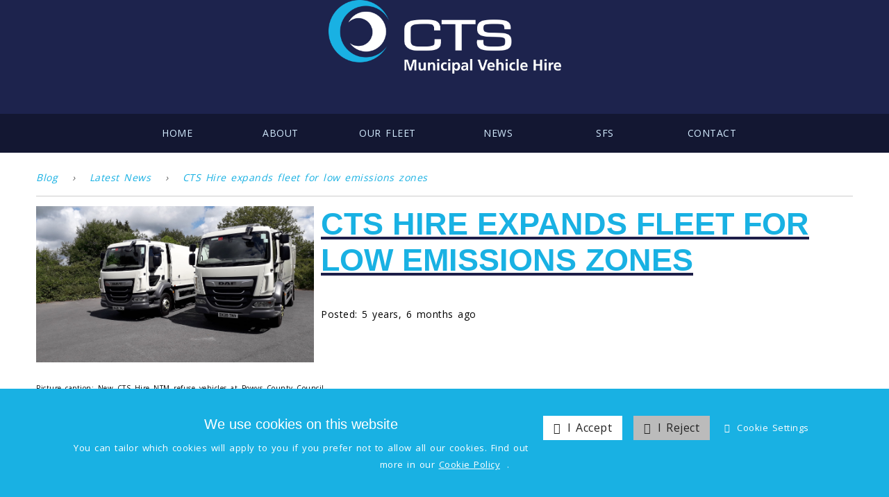

--- FILE ---
content_type: text/html; charset=UTF-8
request_url: https://www.ctshire.co.uk/CTS_Hire_expands_fleet_for_low_emissions_zones--post--49.html
body_size: 6479
content:
<!DOCTYPE html>
<!--[if lt IE 7]>      <html lang="en" class="no-js lt-ie10 lt-ie9 lt-ie8 lt-ie7"> <![endif]-->
<!--[if IE 7]>         <html lang="en" class="no-js lt-ie10 lt-ie9 lt-ie8"> <![endif]-->
<!--[if IE 8]>         <html lang="en" class="no-js lt-ie10 lt-ie9"> <![endif]-->
<!--[if IE 9]>         <html lang="en" class="no-js lt-ie10"> <![endif]-->
<!--[if gt IE 9]><!--> <html lang="en" class="no-js"> <!--<![endif]-->
<head>
    <meta charset="utf-8">

    <meta name="viewport" content="width=device-width, initial-scale=1.0">

    
    <title>CTS Hire expands fleet for Ultra Low Emission Zones (ULEZ)</title>
    <meta property="og:title" content="CTS Hire expands fleet for Ultra Low Emission Zones (ULEZ)" />
    <meta property="og:site_name" content="CTS" />
    <meta property="og:type" content="article" />

    <meta name="keywords" content="ULEZ, refuse trucks, municipal vehicles, for hire">
    <meta name="description" content="Since the start of 2020 municipal vehicle hire company CTS Hire has continually invested in brand-new ULEZ (Ultra Low Emission Zone) compliant refuse vehicles that also meet with the new Direct Vision Standard (DVS) due to be introduced in October this year.">
    <meta name="generator" content="REC">

        <link rel="canonical" href="https://www.ctshire.co.uk/CTS_Hire_expands_fleet_for_low_emissions_zones--post--49.html">
    <meta property="og:url" content="https://www.ctshire.co.uk/CTS_Hire_expands_fleet_for_low_emissions_zones--post--49.html" />
    
    
    <!-- Favicon -->
    <link rel="shortcut icon" href="/favicon.ico" type="image/x-icon">

    <link rel="preconnect" href="https://fonts.googleapis.com">
    <link rel="preconnect" href="https://fonts.gstatic.com" crossorigin>
    <link rel="preconnect" href="https://www.googletagmanager.com">
    <link rel="preconnect" href="https://cdnjs.cloudflare.com">

    
    
    
    
    <!-- Force IE to latest version --><meta http-equiv="X-UA-Compatible" content="IE=edge">
    
    <!-- Link To RSS Feed -->
    <link rel="alternate" type="application/rss+xml" href="/feed.rss" title="RSS Feed Subscribe">


    
    
    
        <!-- Google verification code -->
    <meta name="google-site-verification" content="Dr__ADzVf2NAAx_4mOePE_BBVlYW_k4QgT5ZzNvcYUk">
    
    
    
        <!-- Facebook Image Links (for addinging our url, facebook needs an image) -->
    <link rel="image_src" href="https://www.ctshire.co.uk/userfiles/images/sys/blog_items/IMG_0346%5B1%5D.jpg">
    <meta property="og:image" content="https://www.ctshire.co.uk/userfiles/images/sys/blog_items/IMG_0346%5B1%5D.jpg" />
    
    
    
    

    
    <!-- CSS Style For The Page -->
    <link rel="stylesheet" href="/css/master-v1785.css">
    

                


<!-- Load in JavaScript from CDNs -->


    <!-- Modernizr -->
    <!-- Customise using the following link to maintain existing needed features: https://modernizr.com/download/?-canvas-cssanimations-csscalc-csscolumns-cssgrid_cssgridlegacy-flexbox-flexboxlegacy-flexboxtweener-input-inputtypes-webp-mq-setclasses-shiv
    & remember to change usePrefixes:!0 to usePrefixes:0  (as we don't want old buggy prefixed versions causing issues, looking at you Safari 7/8 with flex-wrap lol)
    -->
        <script src="/js/modernizr.min.js?v=4"></script>

    <!-- Prototype / Scriptaculous -->
    <script src="/js/prototype/prototype.min.js"></script>


    <!-- jQuery 1.X -->
    <script src="https://cdnjs.cloudflare.com/ajax/libs/jquery/1.11.3/jquery.min.js" integrity="sha256-rsPUGdUPBXgalvIj4YKJrrUlmLXbOb6Cp7cdxn1qeUc=" crossorigin="anonymous"></script>
    <script>window.jQuery || document.write('<script src="/views/responsive-base/bower_components/jquery/dist/jquery.min.js">\x3C/script>');</script>
    <script src="https://cdnjs.cloudflare.com/ajax/libs/jquery-migrate/1.2.1/jquery-migrate.min.js" integrity="sha256-xNJPayfMfO6lb77HhrsfSG/a2aH5mPdg920fRGceEFw=" crossorigin="anonymous"></script>
    <script>window.jQuery.migrateWarnings || document.write('<script src="/views/responsive-base/bower_components/jquery-migrate/jquery-migrate.min.js">\x3C/script>');</script>
    <script src="https://cdnjs.cloudflare.com/ajax/libs/jqueryui/1.11.4/jquery-ui.min.js" integrity="sha256-xNjb53/rY+WmG+4L6tTl9m6PpqknWZvRt0rO1SRnJzw=" crossorigin="anonymous"></script>
    <script>window.jQuery.ui || document.write('<script src="/views/responsive-base/bower_components/jquery-ui/jquery-ui.min.js">\x3C/script>');</script>



    <script>
      // Create a different alias for jQuery, leaving $ for Prototype/Scriptaculus
      var $j = jQuery.noConflict();
    </script>

    <!-- IE6 Detection For JS -->
    <!--[if lte IE 6]><script>var isRunningIE6OrBelow = true;</script><![endif]-->

    <!-- Canvas Text - For banners and etc -->
    <!--[if IE]><script src="/js/canvastext/excanvas.js"></script><![endif]-->

    <!-- MASTER JAVASCRIPT ROUND UP -->
    <script>
    var jsMaster = {};
    jsMaster.currency = 'GBP';
    jsMaster.contentSliderSpeed = '4000';
    jsMaster.useMenuAnimations = 1;
    jsMaster.useMultiPrices = 0;
    jsMaster.userLoggedIn = 0;
    jsMaster.userSmartType = null;
    jsMaster.userGroups = [0];
    jsMaster.simpleEnquirePopup = 0;
    jsMaster.simpleEnquirePopupText = 'Thanks for your enquiry';
    jsMaster.force_selection_of_product_options = 0;
    jsMaster.siteVatDisplayDefault = 1;
            jsMaster.visitorCountry = 'US';
            jsMaster.exitPopup = {
        enabled: 0,
        previewMode: 0    };
    
    </script>

    
    <script src="/js/master-v1517.js"></script>

    
    <script>
    var _POST = false; 
    </script>


    
    <!--[if lt IE 9]>
    <script src="/views/responsive-base/bower_components/css3-mediaqueries-js/css3-mediaqueries.js"></script>
    <![endif]-->

    <meta name="csrf-token" content="448f15eb752354bda6425c8ddd5bb1140c864e9e4715659bd6fbaa512b584274">
</head>
<body id="body_applicationpages" class="rec-body-applicationpages">

    
    

    <!--[if lte IE 8]>
        <div class="top-warning-message">
            <strong>Thinking of upgrading your browser? <a href="https://browser-update.org/update-browser.html">Click here!</a></strong>
        </div>
    <![endif]-->

    <noscript>
        <div class="top-warning-message">
            For full functionality of this page it is necessary to enable JavaScript.
            Here are the <a href="https://www.enable-javascript.com/" target="_blank" rel="nofollow noopener noreferrer"> instructions how to enable JavaScript in your web browser</a>
        </div>
    </noscript>


            

    
            <!--[if IE]>

<style>
  #body_home #header .nav {
    z-index: 999;
    position: initial;
}

.slider {
  z-index: 1;
}
</style>

<![endif]-->
<link href="https://fonts.googleapis.com/css?family=Montserrat|Open+Sans" rel="stylesheet">

<!--
font-family: 'Montserrat', sans-serif;
font-family: 'Open Sans', sans-serif;
-->
<!-- Header content -->
<header id="header" class="layout-container" role="banner">
    <div class="layout-container-inner clearfix">

                    <!-- nav icons -->
            <div class="header-nav-icons pull-right">

                                <a data-toggle=".header-nav" class="nav-icon nav-toggle-icon">
                    <i class="fa fa-bars fa-lg"></i>
                    <span>Menu</span>
                </a>

                
            </div>
        
                    <!-- Logo -->
            <div class="header-logo pull-left-md">
                                    <a href="https://www.ctshire.co.uk/">
                        <img src="/userfiles/images/sys/settings/download-1.png" alt="CTS">
                    </a>
                            </div>
        
                            
                    <!-- Main menu / nav -->
            <nav class="header-nav nav nav-sub-indicators nav-sub-indicator-arrows" id="navigation" role="navigation">

                <ul class="nav-primary">


    
                <li>
            <a accesskey="1" href="/Home.html" title="Home"> Home </a>
                    </li>

    
                <li>
            <a accesskey="2" href="#" title="About"> About </a>
                        <ul>
                                    
                <li>
            <a href="/About_Us/About.html" title="About Us"> About Us </a>
                    </li>

    
                <li>
            <a href="/About_Us/Core_Values.html" title="Our Values"> Our Values </a>
                    </li>

    
                <li>
            <a href="/About_Us/Careers.html" title="Careers"> Careers </a>
                    </li>

    
                <li>
            <a href="/Brochure.html" title="Brochure"> Brochure </a>
                    </li>

    
            </ul>
                    </li>

    
                <li>
            <a accesskey="3" href="#" title="Our Fleet"> Our Fleet </a>
                        <ul>
                                    
                <li>
            <a href="/Our_Fleet/Refuse_and_Recycling_Vehicles.html" title="Refuse and Recycling Vehicles"> Refuse and Recycling Vehicles </a>
                    </li>

    
                <li>
            <a href="/Our_Fleet/Specialist_Recycling_Vehicles.html" title="Specialist Recycling Vehicles"> Specialist Recycling Vehicles </a>
                    </li>

    
                <li>
            <a href="/Our_Fleet/Caged_Tippers.html" title="Caged Tippers"> Caged Tippers </a>
                    </li>

    
                <li>
            <a href="/Our_Fleet/Skip_Loaders_and_Hook_Loaders.html" title="Skip Loaders &amp; Hook Loaders"> Skip Loaders &amp; Hook Loaders </a>
                    </li>

    
                <li>
            <a href="/Our_Fleet/Self-Drive_Sweeper_Hire.html" title="Self-Drive Sweeper Hire"> Self-Drive Sweeper Hire </a>
                    </li>

    
                <li>
            <a href="/Our_Fleet/A_Responsive_Hire_Service.html" title="A Responsive Hire Service"> A Responsive Hire Service </a>
                    </li>

    
            </ul>
                    </li>

    
                <li>
            <a accesskey="4" href="/News.html" title="News"> News </a>
                    </li>

    
                <li>
            <a accesskey="5" href="/SFS.html" title="SFS"> SFS </a>
                    </li>

    
                <li>
            <a accesskey="6" href="/Contact.html" title="Contact"> Contact </a>
                    </li>

    
</ul>

                
            </nav>
        
    </div>
</header>
    
            
<!-- Middle content -->
<div id="middle" class="layout-container">
    <div class="layout-container-inner pure-g">

                

                
            <!-- main body -->
                            <main id="main" class="pure-u-1" role="main">
            
                                
                    <div id="rounded">
<b class="rtop"><b class="r1"></b><b class="r2"></b><b class="r3"></b><b class="r4"></b></b>
<div id="inside_main">


<article class="blog-post" id="blog-post-">

        <p class="breadcrumb blog-post-breadcrumbs"><em><a href="/pages.php?p=posts&sub=find">Blog</a> &rsaquo; <a href="/pages.php?p=posts&sub=find&parent=2">Latest News</a> &rsaquo;  <a href="https://www.ctshire.co.uk/CTS_Hire_expands_fleet_for_low_emissions_zones--post--49.html">CTS Hire expands fleet for low emissions zones</a></em></p>

        <div class="media-object media-object-responsive">

                    <div class="blog-post-image-container media-object-img">
                <img class="blog-post-image" src="/userfiles/images/sys/blog_items/IMG_0346%5B1%5D.jpg" alt="CTS Hire expands fleet for low emissions zones">
            </div>
        
        <div class="media-object-bd">

            <header>
                <h1 class="blog-post-title">CTS Hire expands fleet for low emissions zones</h1>
            </header>

            <aside>
                <p class="blog-post-author">Posted by Clare Summers</p>
                <p class="blog-post-date">Posted: <time datetime="2020-06-15 00:00:00">5 years, 6 months ago</time></p>

                
                <p class="blog-post-comments"><a href="#blog-post-comments"><strong>0</strong> comments</a></p>

            </aside>

        </div>
    </div>

    <div class="blog-post-content">
        
<div class="blog-content-block"><p><span style="font-size:10px;">Picture caption: New CTS Hire NTM refuse vehicles at Powys County Council</span></p>

<p>Since the start of 2020 municipal vehicle hire company CTS Hire has continually invested in brand-new ULEZ (Ultra Low Emission Zone) compliant refuse vehicles that also meet with the new Direct Vision Standard (DVS) due to be introduced in October this year.</p>

<p>Fifteen new vehicles have been delivered so far with twelve more due to arrive before September 2020. The new vehicles comprise a combination of 7.5t, 12t and 15t NTM refuse vehicles, as well as 18t and 26t Dennis refuse vehicles.</p>

<p>Bob Sweetland, Managing Director, CTS Hire: &ldquo;We want to make sure that our fleet meets all the latest health and safety regulations, so that our customers don&rsquo;t need to worry about compliance. We have an ambitious investment programme to achieve this with more vehicles arriving every week between now and September.&rdquo;</p>

<p>As part of its commitment to providing the highest standards of service, all CTS Hire vehicles are also equipped with tracking, 360-degree camera systems and side-guards.</p>

<p>From 26 October 2020 the Direct Vision Standard requires all goods vehicles over 12 tonnes to obtain a permit to drive in Greater London, including vehicles from outside the UK. Enforced by Transport for London (TfL) the legislation is based on a &lsquo;star rating issued by vehicle manufacturers indicating how much a driver can see from the cab in relation to other road users.</p>

<p>Established in 1994 CTS Hire offers a wide range of high-quality vehicles, fitted with the latest technological enhancements, including 7.5T-26T RCVs, caged tippers, food waste vehicles, top loaders, sweepers, hook loaders and skip loaders. All CTS vehicles are available for short or long-term hire including contract hire options. The fleet is supported by a 24/7 national mobile engineer and workshop network.</p>

<p>&nbsp;</p>

<p>ENDS.&nbsp;&nbsp;&nbsp;&nbsp;&nbsp;&nbsp;&nbsp;&nbsp;&nbsp;&nbsp;&nbsp;&nbsp;&nbsp;&nbsp;&nbsp;&nbsp;&nbsp;&nbsp;&nbsp;&nbsp;&nbsp;</p>

<p>&nbsp;</p>
</div>

    </div>

        <ul class="blog-post-social-buttons">
        <li>
                            Recommend:
                <span class="blog-recommend" title="Recommend">&#9734;</span>
                    </li>
        <li>
            Share:
            <a target="_blank" rel="nofollow noopener noreferrer" href="https://www.facebook.com/sharer.php?u=https://www.ctshire.co.uk/CTS_Hire_expands_fleet_for_low_emissions_zones--post--49.html" class="blog-facebook-share">
                <i class="fa fa-facebook-official"></i>
            </a>
        </li>
        <li>
            <a target="_blank" rel="nofollow noopener noreferrer" href="https://twitter.com/share?status=#CTS+Hire+expands+fleet+for+low+emissions+zones>++https://www.ctshire.co.uk/CTS_Hire_expands_fleet_for_low_emissions_zones--post--49.html" class="blog-twitter-share">
                <i class="fa fa-twitter-square"></i>
            </a>
        </li>
    </ul>

            
        
        
    <div id="blog-post-comments">
        
    </div>

</article>


</div>
<b class="rbottom"><b class="r4"></b><b class="r3"></b><b class="r2"></b><b class="r1"></b></b></div>

                
            </main>

        

        
                            
                            
    </div>
</div>
    
            <footer id="footer" role="contentinfo" class="layout-container footer-top" style="display: none;">
    <div style="margin-bottom: 2em;"class="layout-container-inner pure-g">

      <div class="sitemap-items pure-u-1 pure-u-sm-1-1 pure-u-md-1-2 pure-u-lg-1-4">
        <img src="/userfiles/new-home/Logo-dark.png">
        <p style="color:black;" id="none-home">CTS is a division of Specialist Fleet Service Limited (SFS). Registered in England number 02843547. Registered office 51 Homer Road, Solihull, West Midlands B91 3QJ.</p>
      <div class="tagz" style="height: 48px; overflow: hidden;"><span Style="font-size:75%;"><a Href="/search?q=spares+e-mail%3A+%40+site%3Auk">spares E-mail: @ Site:uk</a></span>
 </div>
      </div>

      <div class="sitemap-items pure-u-1 pure-u-sm-1-1 pure-u-md-1-2 pure-u-lg-1-4">
        <h3>Quick Links</h3>
        <ul>
          <li><a href="https://www.ctshire.co.uk/"><i class="fa fa-angle-double-right"></i> Home</a></li>
          <li><a href="/About_Us/About"><i class="fa fa-angle-double-right"></i> About Us</a></li>
          <li><a href="/A_Responsive_Hire_Service"><i class="fa fa-angle-double-right"></i> Hire</a></li>
          <li><a href="/News"><i class="fa fa-angle-double-right"></i> News</a></li>
          <li><a id="border-none" href="/Contact"><i class="fa fa-angle-double-right"></i> Contact</a></li>
        </ul>
      </div>

      <div class="sitemap-items pure-u-1 pure-u-sm-1-1 pure-u-md-1-2 pure-u-lg-1-4">
        <h3>Social</h3>
        <ul>
          <li><a target="_blank" href="https://twitter.com/CTSHire"><i class="fa fa-angle-double-right"></i> Twitter</a></li>
          <li><a target="_blank" href="https://www.facebook.com/pages/Collett-Transport-Services/358177904236254"><i class="fa fa-angle-double-right"></i> Facebook</a></li>
          <li><a target="_blank" href="https://www.linkedin.com/company/cts-hire/"><i class="fa fa-angle-double-right"></i> LinkedIn</a></li>
        </ul>
      </div>


      <div class="sitemap-items pure-u-1 pure-u-sm-1-1 pure-u-md-1-2 pure-u-lg-1-4">
        <h3>Contacts</h3>
        <ul>
          <li><a href="tel:01453 511050"><i class="fa fa-phone" aria-hidden="true"></i> Tel: 01453 511050</a></li>
          <li><i class="fa fa-map-pin" aria-hidden="true"></i> <a href="javascript:location='mailto:\u0065\u006e\u0071\u0075\u0069\u0072\u0069\u0065\u0073\u0040\u0063\u0074\u0073\u0068\u0069\u0072\u0065\u002e\u0063\u006f\u002e\u0075\u006b';void 0"><script type="text/javascript">document.write('\u0065\u006e\u0071\u0075\u0069\u0072\u0069\u0065\u0073\u0040\u0063\u0074\u0073\u0068\u0069\u0072\u0065\u002e\u0063\u006f\u002e\u0075\u006b')</script></a></li>
          <li><i class="fa fa-map-marker" aria-hidden="true"></i><a target="_blank" style="margin-left: 19px;" id="border-none" href="https://www.google.co.uk/maps/search/+Lorridge+Farm+Estate,+%03A38+Berkeley+Heath%03Berkeley,+Gloucestershire,+GL13+9EU/@51.6932199,-2.4234513,18z/data=!3m1!4b1">Lorridge Farm Estate,<br> A38 Berkeley HeathBerkeley,<br> Gloucestershire, GL13 9EU</a></li>
        </ul>
      </div>

    </div>

</footer>




<!-- Footer content -->
<footer id="footer" role="contentinfo" class="layout-container footer-bottom">
    <div class="layout-container-inner pure-g">
      <div class="pure-u-1 pure-u-sm-1-1 pure-u-md-1-1 pure-u-lg-1-1">
          
        <a id="footer-button" class="footer-button-color footer-plus footer-plus-bg"><span>+</span></a>


<div class="copyright-info center-content pure-g">
    <div class="pure-u-1-3">
    <small style="
    margin-top: -44px;
    font-size: 10px;
    color: grey;
    text-align: left;">Company Number: 8705071 registered in England and Wales.<br>Company Address: 51 Homer Road, Solihull, West Midlands, B91 3QJ</small>
    </div>
<div class="pure-u-1-3">
  <div class="social-icons center-content">

            <a target="_blank" href="https://www.facebook.com/pages/Collett-Transport-Services/358177904236254" class="fa-stack fa-lg">
  <i class="fa fa-facebook"></i>
        </a>
    
            <a target="_blank" href="https://twitter.com/CTSHire" class="fa-stack fa-lg">
          <i class="fa fa-twitter"></i>
        </a>
    
    <!--<a target="_blank" href="https://www.linkedin.com/company/cts-hire/" class="fa-stack fa-lg">
      <i class="fa fa-linkedin"></i>
    </a>-->

    
    <!-- <a target="_blank" href="https://plus.google.com/+ArecadesignUk/" class="fa-stack fa-lg">
  <i class="fa fa-google-plus"></i>
    </a> -->

    
            <a target="_blank" href="https://www.linkedin.com/company/cts-hire/" class="fa-stack fa-lg">
  <i class="fa fa-linkedin"></i>
        </a>
    
    <!-- <a target="_blank" href="https://uk.pinterest.com/arecadesign/" class="fa-stack fa-lg">
  <i class="fa fa-pinterest-p"></i>
    </a> -->


  </div>
<a style="font-size: 92%; color: #7f8485 !important; text-transform: capitalize; text-decoration: none;" href="/Privacy_Policy.html"> Privacy Policy</a> <small>| &nbsp;</small> <a style="font-size: 92%; color: #7f8485 !important; text-transform: capitalize; text-decoration: none;" href="/Cookie_Policy.html"> Cookie Policy</a><small>| &nbsp;</small><a style="font-size: 92%; color: #7f8485 !important; text-transform: capitalize; text-decoration: none;" href="https://www.paragonbankinggroup.co.uk/section-172" target="_blank">Section 172</a>
</div>
<div class="pure-u-1-3"></div>

  <div class="pure-u-1 pure-u-sm-1-1 pure-u-md-1-2">
    <small style="float:left;">Copyright &copy; 2025 <span class="company-name-color">CTS</span> / All rights reserved. Database rights protected.</small>
    </div>
    <div class="pure-u-1 pure-u-sm-1-1 pure-u-md-1-2">
    <small style="float:right;">Website Design by Creative Torque / Built By<a target="_blank" href="http://www.arecadesign.co.uk/"><span class="company-name-color"> Areca Design</small></a>
  </div>
</div>
</div>
</div>
</footer>
    
    


<!--//

   - -
  (o o)
    + __
    |   \______
    |    |####|
    |     o  o

***********************************************************
    REALLY EASY CART (C) Copyright Protected.

    Perfect4Business (C) 2010 Onwards. All rights reserved.
    This code cannot be used without the express permission of Perfect4Business.
    Where permission is granted, this notice must be retained in full.
    Failure to do so will result in legal proceedings to protect against use of our code.

************************************************************
//-->

</body>
</html>


--- FILE ---
content_type: text/css; charset=utf-8
request_url: https://www.ctshire.co.uk/css/master-v1785.css
body_size: 55361
content:



/* Left blank for you to override */




/*!
Pure v0.6.0
Copyright 2014 Yahoo! Inc. All rights reserved.
Licensed under the BSD License.
https://github.com/yahoo/pure/blob/master/LICENSE.md
*/
/*!
normalize.css v^3.0 | MIT License | git.io/normalize
Copyright (c) Nicolas Gallagher and Jonathan Neal
*/
/*! normalize.css v3.0.2 | MIT License | git.io/normalize */

/**
 * 1. Set default font family to sans-serif.
 * 2. Prevent iOS text size adjust after orientation change, without disabling
 *    user zoom.
 */

html {
  font-family: sans-serif; /* 1 */
  -ms-text-size-adjust: 100%; /* 2 */
  -webkit-text-size-adjust: 100%; /* 2 */
}

/**
 * Remove default margin.
 */

body {
  margin: 0;
}

/* HTML5 display definitions
   ========================================================================== */

/**
 * Correct `block` display not defined for any HTML5 element in IE 8/9.
 * Correct `block` display not defined for `details` or `summary` in IE 10/11
 * and Firefox.
 * Correct `block` display not defined for `main` in IE 11.
 */

article,
aside,
details,
figcaption,
figure,
footer,
header,
hgroup,
main,
menu,
nav,
section,
summary {
  display: block;
}

/**
 * 1. Correct `inline-block` display not defined in IE 8/9.
 * 2. Normalize vertical alignment of `progress` in Chrome, Firefox, and Opera.
 */

audio,
canvas,
progress,
video {
  display: inline-block; /* 1 */
  vertical-align: baseline; /* 2 */
}

/**
 * Prevent modern browsers from displaying `audio` without controls.
 * Remove excess height in iOS 5 devices.
 */

audio:not([controls]) {
  display: none;
  height: 0;
}

/**
 * Address `[hidden]` styling not present in IE 8/9/10.
 * Hide the `template` element in IE 8/9/11, Safari, and Firefox < 22.
 */

[hidden],
template {
  display: none;
}

/* Links
   ========================================================================== */

/**
 * Remove the gray background color from active links in IE 10.
 */

a {
  background-color: transparent;
}

/**
 * Improve readability when focused and also mouse hovered in all browsers.
 */

a:active,
a:hover {
  outline: 0;
}

/* Text-level semantics
   ========================================================================== */

/**
 * Address styling not present in IE 8/9/10/11, Safari, and Chrome.
 */

abbr[title] {
  border-bottom: 1px dotted;
}

/**
 * Address style set to `bolder` in Firefox 4+, Safari, and Chrome.
 */

b,
strong {
  font-weight: bold;
}

/**
 * Address styling not present in Safari and Chrome.
 */

dfn {
  font-style: italic;
}

/**
 * Address variable `h1` font-size and margin within `section` and `article`
 * contexts in Firefox 4+, Safari, and Chrome.
 */

h1 {
  font-size: 2em;
  margin: 0.67em 0;
}

/**
 * Address styling not present in IE 8/9.
 */

mark {
  background: #ff0;
  color: #000;
}

/**
 * Address inconsistent and variable font size in all browsers.
 */

small {
  font-size: 80%;
}

/**
 * Prevent `sub` and `sup` affecting `line-height` in all browsers.
 */

sub,
sup {
  font-size: 75%;
  line-height: 0;
  position: relative;
  vertical-align: baseline;
}

sup {
  top: -0.5em;
}

sub {
  bottom: -0.25em;
}

/* Embedded content
   ========================================================================== */

/**
 * Remove border when inside `a` element in IE 8/9/10.
 */

img {
  border: 0;
}

/**
 * Correct overflow not hidden in IE 9/10/11.
 */

svg:not(:root) {
  overflow: hidden;
}

/* Grouping content
   ========================================================================== */

/**
 * Address margin not present in IE 8/9 and Safari.
 */

figure {
  margin: 1em 40px;
}

/**
 * Address differences between Firefox and other browsers.
 */

hr {
  -moz-box-sizing: content-box;
  box-sizing: content-box;
  height: 0;
}

/**
 * Contain overflow in all browsers.
 */

pre {
  overflow: auto;
}

/**
 * Address odd `em`-unit font size rendering in all browsers.
 */

code,
kbd,
pre,
samp {
  font-family: monospace, monospace;
  font-size: 1em;
}

/* Forms
   ========================================================================== */

/**
 * Known limitation: by default, Chrome and Safari on OS X allow very limited
 * styling of `select`, unless a `border` property is set.
 */

/**
 * 1. Correct color not being inherited.
 *    Known issue: affects color of disabled elements.
 * 2. Correct font properties not being inherited.
 * 3. Address margins set differently in Firefox 4+, Safari, and Chrome.
 */

button,
input,
optgroup,
select,
textarea {
  color: inherit; /* 1 */
  font: inherit; /* 2 */
  margin: 0; /* 3 */
}

/**
 * Address `overflow` set to `hidden` in IE 8/9/10/11.
 */

button {
  overflow: visible;
}

/**
 * Address inconsistent `text-transform` inheritance for `button` and `select`.
 * All other form control elements do not inherit `text-transform` values.
 * Correct `button` style inheritance in Firefox, IE 8/9/10/11, and Opera.
 * Correct `select` style inheritance in Firefox.
 */

button,
select {
  text-transform: none;
}

/**
 * 1. Avoid the WebKit bug in Android 4.0.* where (2) destroys native `audio`
 *    and `video` controls.
 * 2. Correct inability to style clickable `input` types in iOS.
 * 3. Improve usability and consistency of cursor style between image-type
 *    `input` and others.
 */

button,
html input[type="button"], /* 1 */
input[type="reset"],
input[type="submit"] {
  -webkit-appearance: button; /* 2 */
  cursor: pointer; /* 3 */
}

/**
 * Re-set default cursor for disabled elements.
 */

button[disabled],
html input[disabled] {
  cursor: default;
}

/**
 * Remove inner padding and border in Firefox 4+.
 */

button::-moz-focus-inner,
input::-moz-focus-inner {
  border: 0;
  padding: 0;
}

/**
 * Address Firefox 4+ setting `line-height` on `input` using `!important` in
 * the UA stylesheet.
 */

input {
  line-height: normal;
}

/**
 * It's recommended that you don't attempt to style these elements.
 * Firefox's implementation doesn't respect box-sizing, padding, or width.
 *
 * 1. Address box sizing set to `content-box` in IE 8/9/10.
 * 2. Remove excess padding in IE 8/9/10.
 */

input[type="checkbox"],
input[type="radio"] {
  box-sizing: border-box; /* 1 */
  padding: 0; /* 2 */
}

/**
 * Fix the cursor style for Chrome's increment/decrement buttons. For certain
 * `font-size` values of the `input`, it causes the cursor style of the
 * decrement button to change from `default` to `text`.
 */

input[type="number"]::-webkit-inner-spin-button,
input[type="number"]::-webkit-outer-spin-button {
  height: auto;
}

/**
 * 1. Address `appearance` set to `searchfield` in Safari and Chrome.
 * 2. Address `box-sizing` set to `border-box` in Safari and Chrome
 *    (include `-moz` to future-proof).
 */

input[type="search"] {
  -webkit-appearance: textfield; /* 1 */
  -moz-box-sizing: content-box;
  -webkit-box-sizing: content-box; /* 2 */
  box-sizing: content-box;
}

/**
 * Remove inner padding and search cancel button in Safari and Chrome on OS X.
 * Safari (but not Chrome) clips the cancel button when the search input has
 * padding (and `textfield` appearance).
 */

input[type="search"]::-webkit-search-cancel-button,
input[type="search"]::-webkit-search-decoration {
  -webkit-appearance: none;
}

/**
 * Define consistent border, margin, and padding.
 */

fieldset {
  border: 1px solid #c0c0c0;
  margin: 0 2px;
  padding: 0.35em 0.625em 0.75em;
}

/**
 * 1. Correct `color` not being inherited in IE 8/9/10/11.
 * 2. Remove padding so people aren't caught out if they zero out fieldsets.
 */

legend {
  border: 0; /* 1 */
  padding: 0; /* 2 */
}

/**
 * Remove default vertical scrollbar in IE 8/9/10/11.
 */

textarea {
  overflow: auto;
}

/**
 * Don't inherit the `font-weight` (applied by a rule above).
 * NOTE: the default cannot safely be changed in Chrome and Safari on OS X.
 */

optgroup {
  font-weight: bold;
}

/* Tables
   ========================================================================== */

/**
 * Remove most spacing between table cells.
 */

table {
  border-collapse: collapse;
  border-spacing: 0;
}

td,
th {
  padding: 0;
}

/*csslint important:false*/

/* ==========================================================================
   Pure Base Extras
   ========================================================================== */

/**
 * Extra rules that Pure adds on top of Normalize.css
 */

/**
 * Always hide an element when it has the `hidden` HTML attribute.
 */

.hidden,
[hidden] {
    display: none !important;
}

/**
 * Add this class to an image to make it fit within it's fluid parent wrapper while maintaining
 * aspect ratio.
 */
.pure-img {
    max-width: 100%;
    height: auto;
    display: block;
}

/*!
Pure v0.6.0
Copyright 2014 Yahoo! Inc. All rights reserved.
Licensed under the BSD License.
https://github.com/yahoo/pure/blob/master/LICENSE.md
*/
/*csslint regex-selectors:false, known-properties:false, duplicate-properties:false*/

.pure-g {
    letter-spacing: -0.31em; /* Webkit: collapse white-space between units */
    *letter-spacing: normal; /* reset IE < 8 */
    *word-spacing: -0.43em; /* IE < 8: collapse white-space between units */
    text-rendering: optimizespeed; /* Webkit: fixes text-rendering: optimizeLegibility */

    /*
    Sets the font stack to fonts known to work properly with the above letter
    and word spacings. See: https://github.com/yahoo/pure/issues/41/

    The following font stack makes Pure Grids work on all known environments.

    * FreeSans: Ships with many Linux distros, including Ubuntu

    * Arimo: Ships with Chrome OS. Arimo has to be defined before Helvetica and
      Arial to get picked up by the browser, even though neither is available
      in Chrome OS.

    * Droid Sans: Ships with all versions of Android.

    * Helvetica, Arial, sans-serif: Common font stack on OS X and Windows.
    */
    font-family: FreeSans, Arimo, "Droid Sans", Helvetica, Arial, sans-serif;

    /*
    Use flexbox when possible to avoid `letter-spacing` side-effects.

    NOTE: Firefox (as of 25) does not currently support flex-wrap, so the
    `-moz-` prefix version is omitted.
    */

    display: -webkit-flex;
    -webkit-flex-flow: row wrap;

    /* IE10 uses display: flexbox */
    display: -ms-flexbox;
    -ms-flex-flow: row wrap;
    
    /* Prevents distributing space between rows */
    -ms-align-content: flex-start;
	-webkit-align-content: flex-start;
	align-content: flex-start;
}

/* Opera as of 12 on Windows needs word-spacing.
   The ".opera-only" selector is used to prevent actual prefocus styling
   and is not required in markup.
*/
.opera-only :-o-prefocus,
.pure-g {
    word-spacing: -0.43em;
}

.pure-u {
    display: inline-block;
    *display: inline; /* IE < 8: fake inline-block */
    zoom: 1;
    letter-spacing: normal;
    word-spacing: normal;
    vertical-align: top;
    text-rendering: auto;
}

/*
Resets the font family back to the OS/browser's default sans-serif font,
this the same font stack that Normalize.css sets for the `body`.
*/
.pure-g [class *= "pure-u"] {
    font-family: sans-serif;
}

.pure-u-1,
.pure-u-1-1,
.pure-u-1-2,
.pure-u-1-3,
.pure-u-2-3,
.pure-u-1-4,
.pure-u-3-4,
.pure-u-1-5,
.pure-u-2-5,
.pure-u-3-5,
.pure-u-4-5,
.pure-u-5-5,
.pure-u-1-6,
.pure-u-5-6,
.pure-u-1-8,
.pure-u-3-8,
.pure-u-5-8,
.pure-u-7-8,
.pure-u-1-12,
.pure-u-5-12,
.pure-u-7-12,
.pure-u-11-12,
.pure-u-1-24,
.pure-u-2-24,
.pure-u-3-24,
.pure-u-4-24,
.pure-u-5-24,
.pure-u-6-24,
.pure-u-7-24,
.pure-u-8-24,
.pure-u-9-24,
.pure-u-10-24,
.pure-u-11-24,
.pure-u-12-24,
.pure-u-13-24,
.pure-u-14-24,
.pure-u-15-24,
.pure-u-16-24,
.pure-u-17-24,
.pure-u-18-24,
.pure-u-19-24,
.pure-u-20-24,
.pure-u-21-24,
.pure-u-22-24,
.pure-u-23-24,
.pure-u-24-24 {
    display: inline-block;
    *display: inline;
    zoom: 1;
    letter-spacing: normal;
    word-spacing: normal;
    vertical-align: top;
    text-rendering: auto;
}

.pure-u-1-24 {
    width: 4.1667%;
    *width: 4.1357%;
}

.pure-u-1-12,
.pure-u-2-24 {
    width: 8.3333%;
    *width: 8.3023%;
}

.pure-u-1-8,
.pure-u-3-24 {
    width: 12.5000%;
    *width: 12.4690%;
}

.pure-u-1-6,
.pure-u-4-24 {
    width: 16.6667%;
    *width: 16.6357%;
}

.pure-u-1-5 {
    width: 20%;
    *width: 19.9690%;
}

.pure-u-5-24 {
    width: 20.8333%;
    *width: 20.8023%;
}

.pure-u-1-4,
.pure-u-6-24 {
    width: 25%;
    *width: 24.9690%;
}

.pure-u-7-24 {
    width: 29.1667%;
    *width: 29.1357%;
}

.pure-u-1-3,
.pure-u-8-24 {
    width: 33.3333%;
    *width: 33.3023%;
}

.pure-u-3-8,
.pure-u-9-24 {
    width: 37.5000%;
    *width: 37.4690%;
}

.pure-u-2-5 {
    width: 40%;
    *width: 39.9690%;
}

.pure-u-5-12,
.pure-u-10-24 {
    width: 41.6667%;
    *width: 41.6357%;
}

.pure-u-11-24 {
    width: 45.8333%;
    *width: 45.8023%;
}

.pure-u-1-2,
.pure-u-12-24 {
    width: 50%;
    *width: 49.9690%;
}

.pure-u-13-24 {
    width: 54.1667%;
    *width: 54.1357%;
}

.pure-u-7-12,
.pure-u-14-24 {
    width: 58.3333%;
    *width: 58.3023%;
}

.pure-u-3-5 {
    width: 60%;
    *width: 59.9690%;
}

.pure-u-5-8,
.pure-u-15-24 {
    width: 62.5000%;
    *width: 62.4690%;
}

.pure-u-2-3,
.pure-u-16-24 {
    width: 66.6667%;
    *width: 66.6357%;
}

.pure-u-17-24 {
    width: 70.8333%;
    *width: 70.8023%;
}

.pure-u-3-4,
.pure-u-18-24 {
    width: 75%;
    *width: 74.9690%;
}

.pure-u-19-24 {
    width: 79.1667%;
    *width: 79.1357%;
}

.pure-u-4-5 {
    width: 80%;
    *width: 79.9690%;
}

.pure-u-5-6,
.pure-u-20-24 {
    width: 83.3333%;
    *width: 83.3023%;
}

.pure-u-7-8,
.pure-u-21-24 {
    width: 87.5000%;
    *width: 87.4690%;
}

.pure-u-11-12,
.pure-u-22-24 {
    width: 91.6667%;
    *width: 91.6357%;
}

.pure-u-23-24 {
    width: 95.8333%;
    *width: 95.8023%;
}

.pure-u-1,
.pure-u-1-1,
.pure-u-5-5,
.pure-u-24-24 {
    width: 100%;
}
/*!
Pure v0.6.0
Copyright 2014 Yahoo! Inc. All rights reserved.
Licensed under the BSD License.
https://github.com/yahoo/pure/blob/master/LICENSE.md
*/
@media screen and (min-width: 35.5em) {
    .pure-u-sm-1,
    .pure-u-sm-1-1,
    .pure-u-sm-1-2,
    .pure-u-sm-1-3,
    .pure-u-sm-2-3,
    .pure-u-sm-1-4,
    .pure-u-sm-3-4,
    .pure-u-sm-1-5,
    .pure-u-sm-2-5,
    .pure-u-sm-3-5,
    .pure-u-sm-4-5,
    .pure-u-sm-5-5,
    .pure-u-sm-1-6,
    .pure-u-sm-5-6,
    .pure-u-sm-1-8,
    .pure-u-sm-3-8,
    .pure-u-sm-5-8,
    .pure-u-sm-7-8,
    .pure-u-sm-1-12,
    .pure-u-sm-5-12,
    .pure-u-sm-7-12,
    .pure-u-sm-11-12,
    .pure-u-sm-1-24,
    .pure-u-sm-2-24,
    .pure-u-sm-3-24,
    .pure-u-sm-4-24,
    .pure-u-sm-5-24,
    .pure-u-sm-6-24,
    .pure-u-sm-7-24,
    .pure-u-sm-8-24,
    .pure-u-sm-9-24,
    .pure-u-sm-10-24,
    .pure-u-sm-11-24,
    .pure-u-sm-12-24,
    .pure-u-sm-13-24,
    .pure-u-sm-14-24,
    .pure-u-sm-15-24,
    .pure-u-sm-16-24,
    .pure-u-sm-17-24,
    .pure-u-sm-18-24,
    .pure-u-sm-19-24,
    .pure-u-sm-20-24,
    .pure-u-sm-21-24,
    .pure-u-sm-22-24,
    .pure-u-sm-23-24,
    .pure-u-sm-24-24 {
        display: inline-block;
        *display: inline;
        zoom: 1;
        letter-spacing: normal;
        word-spacing: normal;
        vertical-align: top;
        text-rendering: auto;
    }

    .pure-u-sm-1-24 {
        width: 4.1667%;
        *width: 4.1357%;
    }

    .pure-u-sm-1-12,
    .pure-u-sm-2-24 {
        width: 8.3333%;
        *width: 8.3023%;
    }

    .pure-u-sm-1-8,
    .pure-u-sm-3-24 {
        width: 12.5000%;
        *width: 12.4690%;
    }

    .pure-u-sm-1-6,
    .pure-u-sm-4-24 {
        width: 16.6667%;
        *width: 16.6357%;
    }

    .pure-u-sm-1-5 {
        width: 20%;
        *width: 19.9690%;
    }

    .pure-u-sm-5-24 {
        width: 20.8333%;
        *width: 20.8023%;
    }

    .pure-u-sm-1-4,
    .pure-u-sm-6-24 {
        width: 25%;
        *width: 24.9690%;
    }

    .pure-u-sm-7-24 {
        width: 29.1667%;
        *width: 29.1357%;
    }

    .pure-u-sm-1-3,
    .pure-u-sm-8-24 {
        width: 33.3333%;
        *width: 33.3023%;
    }

    .pure-u-sm-3-8,
    .pure-u-sm-9-24 {
        width: 37.5000%;
        *width: 37.4690%;
    }

    .pure-u-sm-2-5 {
        width: 40%;
        *width: 39.9690%;
    }

    .pure-u-sm-5-12,
    .pure-u-sm-10-24 {
        width: 41.6667%;
        *width: 41.6357%;
    }

    .pure-u-sm-11-24 {
        width: 45.8333%;
        *width: 45.8023%;
    }

    .pure-u-sm-1-2,
    .pure-u-sm-12-24 {
        width: 50%;
        *width: 49.9690%;
    }

    .pure-u-sm-13-24 {
        width: 54.1667%;
        *width: 54.1357%;
    }

    .pure-u-sm-7-12,
    .pure-u-sm-14-24 {
        width: 58.3333%;
        *width: 58.3023%;
    }

    .pure-u-sm-3-5 {
        width: 60%;
        *width: 59.9690%;
    }

    .pure-u-sm-5-8,
    .pure-u-sm-15-24 {
        width: 62.5000%;
        *width: 62.4690%;
    }

    .pure-u-sm-2-3,
    .pure-u-sm-16-24 {
        width: 66.6667%;
        *width: 66.6357%;
    }

    .pure-u-sm-17-24 {
        width: 70.8333%;
        *width: 70.8023%;
    }

    .pure-u-sm-3-4,
    .pure-u-sm-18-24 {
        width: 75%;
        *width: 74.9690%;
    }

    .pure-u-sm-19-24 {
        width: 79.1667%;
        *width: 79.1357%;
    }

    .pure-u-sm-4-5 {
        width: 80%;
        *width: 79.9690%;
    }

    .pure-u-sm-5-6,
    .pure-u-sm-20-24 {
        width: 83.3333%;
        *width: 83.3023%;
    }

    .pure-u-sm-7-8,
    .pure-u-sm-21-24 {
        width: 87.5000%;
        *width: 87.4690%;
    }

    .pure-u-sm-11-12,
    .pure-u-sm-22-24 {
        width: 91.6667%;
        *width: 91.6357%;
    }

    .pure-u-sm-23-24 {
        width: 95.8333%;
        *width: 95.8023%;
    }

    .pure-u-sm-1,
    .pure-u-sm-1-1,
    .pure-u-sm-5-5,
    .pure-u-sm-24-24 {
        width: 100%;
    }
}

@media screen and (min-width: 48em) {
    .pure-u-md-1,
    .pure-u-md-1-1,
    .pure-u-md-1-2,
    .pure-u-md-1-3,
    .pure-u-md-2-3,
    .pure-u-md-1-4,
    .pure-u-md-3-4,
    .pure-u-md-1-5,
    .pure-u-md-2-5,
    .pure-u-md-3-5,
    .pure-u-md-4-5,
    .pure-u-md-5-5,
    .pure-u-md-1-6,
    .pure-u-md-5-6,
    .pure-u-md-1-8,
    .pure-u-md-3-8,
    .pure-u-md-5-8,
    .pure-u-md-7-8,
    .pure-u-md-1-12,
    .pure-u-md-5-12,
    .pure-u-md-7-12,
    .pure-u-md-11-12,
    .pure-u-md-1-24,
    .pure-u-md-2-24,
    .pure-u-md-3-24,
    .pure-u-md-4-24,
    .pure-u-md-5-24,
    .pure-u-md-6-24,
    .pure-u-md-7-24,
    .pure-u-md-8-24,
    .pure-u-md-9-24,
    .pure-u-md-10-24,
    .pure-u-md-11-24,
    .pure-u-md-12-24,
    .pure-u-md-13-24,
    .pure-u-md-14-24,
    .pure-u-md-15-24,
    .pure-u-md-16-24,
    .pure-u-md-17-24,
    .pure-u-md-18-24,
    .pure-u-md-19-24,
    .pure-u-md-20-24,
    .pure-u-md-21-24,
    .pure-u-md-22-24,
    .pure-u-md-23-24,
    .pure-u-md-24-24 {
        display: inline-block;
        *display: inline;
        zoom: 1;
        letter-spacing: normal;
        word-spacing: normal;
        vertical-align: top;
        text-rendering: auto;
    }

    .pure-u-md-1-24 {
        width: 4.1667%;
        *width: 4.1357%;
    }

    .pure-u-md-1-12,
    .pure-u-md-2-24 {
        width: 8.3333%;
        *width: 8.3023%;
    }

    .pure-u-md-1-8,
    .pure-u-md-3-24 {
        width: 12.5000%;
        *width: 12.4690%;
    }

    .pure-u-md-1-6,
    .pure-u-md-4-24 {
        width: 16.6667%;
        *width: 16.6357%;
    }

    .pure-u-md-1-5 {
        width: 20%;
        *width: 19.9690%;
    }

    .pure-u-md-5-24 {
        width: 20.8333%;
        *width: 20.8023%;
    }

    .pure-u-md-1-4,
    .pure-u-md-6-24 {
        width: 25%;
        *width: 24.9690%;
    }

    .pure-u-md-7-24 {
        width: 29.1667%;
        *width: 29.1357%;
    }

    .pure-u-md-1-3,
    .pure-u-md-8-24 {
        width: 33.3333%;
        *width: 33.3023%;
    }

    .pure-u-md-3-8,
    .pure-u-md-9-24 {
        width: 37.5000%;
        *width: 37.4690%;
    }

    .pure-u-md-2-5 {
        width: 40%;
        *width: 39.9690%;
    }

    .pure-u-md-5-12,
    .pure-u-md-10-24 {
        width: 41.6667%;
        *width: 41.6357%;
    }

    .pure-u-md-11-24 {
        width: 45.8333%;
        *width: 45.8023%;
    }

    .pure-u-md-1-2,
    .pure-u-md-12-24 {
        width: 50%;
        *width: 49.9690%;
    }

    .pure-u-md-13-24 {
        width: 54.1667%;
        *width: 54.1357%;
    }

    .pure-u-md-7-12,
    .pure-u-md-14-24 {
        width: 58.3333%;
        *width: 58.3023%;
    }

    .pure-u-md-3-5 {
        width: 60%;
        *width: 59.9690%;
    }

    .pure-u-md-5-8,
    .pure-u-md-15-24 {
        width: 62.5000%;
        *width: 62.4690%;
    }

    .pure-u-md-2-3,
    .pure-u-md-16-24 {
        width: 66.6667%;
        *width: 66.6357%;
    }

    .pure-u-md-17-24 {
        width: 70.8333%;
        *width: 70.8023%;
    }

    .pure-u-md-3-4,
    .pure-u-md-18-24 {
        width: 75%;
        *width: 74.9690%;
    }

    .pure-u-md-19-24 {
        width: 79.1667%;
        *width: 79.1357%;
    }

    .pure-u-md-4-5 {
        width: 80%;
        *width: 79.9690%;
    }

    .pure-u-md-5-6,
    .pure-u-md-20-24 {
        width: 83.3333%;
        *width: 83.3023%;
    }

    .pure-u-md-7-8,
    .pure-u-md-21-24 {
        width: 87.5000%;
        *width: 87.4690%;
    }

    .pure-u-md-11-12,
    .pure-u-md-22-24 {
        width: 91.6667%;
        *width: 91.6357%;
    }

    .pure-u-md-23-24 {
        width: 95.8333%;
        *width: 95.8023%;
    }

    .pure-u-md-1,
    .pure-u-md-1-1,
    .pure-u-md-5-5,
    .pure-u-md-24-24 {
        width: 100%;
    }
}

@media screen and (min-width: 64em) {
    .pure-u-lg-1,
    .pure-u-lg-1-1,
    .pure-u-lg-1-2,
    .pure-u-lg-1-3,
    .pure-u-lg-2-3,
    .pure-u-lg-1-4,
    .pure-u-lg-3-4,
    .pure-u-lg-1-5,
    .pure-u-lg-2-5,
    .pure-u-lg-3-5,
    .pure-u-lg-4-5,
    .pure-u-lg-5-5,
    .pure-u-lg-1-6,
    .pure-u-lg-5-6,
    .pure-u-lg-1-8,
    .pure-u-lg-3-8,
    .pure-u-lg-5-8,
    .pure-u-lg-7-8,
    .pure-u-lg-1-12,
    .pure-u-lg-5-12,
    .pure-u-lg-7-12,
    .pure-u-lg-11-12,
    .pure-u-lg-1-24,
    .pure-u-lg-2-24,
    .pure-u-lg-3-24,
    .pure-u-lg-4-24,
    .pure-u-lg-5-24,
    .pure-u-lg-6-24,
    .pure-u-lg-7-24,
    .pure-u-lg-8-24,
    .pure-u-lg-9-24,
    .pure-u-lg-10-24,
    .pure-u-lg-11-24,
    .pure-u-lg-12-24,
    .pure-u-lg-13-24,
    .pure-u-lg-14-24,
    .pure-u-lg-15-24,
    .pure-u-lg-16-24,
    .pure-u-lg-17-24,
    .pure-u-lg-18-24,
    .pure-u-lg-19-24,
    .pure-u-lg-20-24,
    .pure-u-lg-21-24,
    .pure-u-lg-22-24,
    .pure-u-lg-23-24,
    .pure-u-lg-24-24 {
        display: inline-block;
        *display: inline;
        zoom: 1;
        letter-spacing: normal;
        word-spacing: normal;
        vertical-align: top;
        text-rendering: auto;
    }

    .pure-u-lg-1-24 {
        width: 4.1667%;
        *width: 4.1357%;
    }

    .pure-u-lg-1-12,
    .pure-u-lg-2-24 {
        width: 8.3333%;
        *width: 8.3023%;
    }

    .pure-u-lg-1-8,
    .pure-u-lg-3-24 {
        width: 12.5000%;
        *width: 12.4690%;
    }

    .pure-u-lg-1-6,
    .pure-u-lg-4-24 {
        width: 16.6667%;
        *width: 16.6357%;
    }

    .pure-u-lg-1-5 {
        width: 20%;
        *width: 19.9690%;
    }

    .pure-u-lg-5-24 {
        width: 20.8333%;
        *width: 20.8023%;
    }

    .pure-u-lg-1-4,
    .pure-u-lg-6-24 {
        width: 25%;
        *width: 24.9690%;
    }

    .pure-u-lg-7-24 {
        width: 29.1667%;
        *width: 29.1357%;
    }

    .pure-u-lg-1-3,
    .pure-u-lg-8-24 {
        width: 33.3333%;
        *width: 33.3023%;
    }

    .pure-u-lg-3-8,
    .pure-u-lg-9-24 {
        width: 37.5000%;
        *width: 37.4690%;
    }

    .pure-u-lg-2-5 {
        width: 40%;
        *width: 39.9690%;
    }

    .pure-u-lg-5-12,
    .pure-u-lg-10-24 {
        width: 41.6667%;
        *width: 41.6357%;
    }

    .pure-u-lg-11-24 {
        width: 45.8333%;
        *width: 45.8023%;
    }

    .pure-u-lg-1-2,
    .pure-u-lg-12-24 {
        width: 50%;
        *width: 49.9690%;
    }

    .pure-u-lg-13-24 {
        width: 54.1667%;
        *width: 54.1357%;
    }

    .pure-u-lg-7-12,
    .pure-u-lg-14-24 {
        width: 58.3333%;
        *width: 58.3023%;
    }

    .pure-u-lg-3-5 {
        width: 60%;
        *width: 59.9690%;
    }

    .pure-u-lg-5-8,
    .pure-u-lg-15-24 {
        width: 62.5000%;
        *width: 62.4690%;
    }

    .pure-u-lg-2-3,
    .pure-u-lg-16-24 {
        width: 66.6667%;
        *width: 66.6357%;
    }

    .pure-u-lg-17-24 {
        width: 70.8333%;
        *width: 70.8023%;
    }

    .pure-u-lg-3-4,
    .pure-u-lg-18-24 {
        width: 75%;
        *width: 74.9690%;
    }

    .pure-u-lg-19-24 {
        width: 79.1667%;
        *width: 79.1357%;
    }

    .pure-u-lg-4-5 {
        width: 80%;
        *width: 79.9690%;
    }

    .pure-u-lg-5-6,
    .pure-u-lg-20-24 {
        width: 83.3333%;
        *width: 83.3023%;
    }

    .pure-u-lg-7-8,
    .pure-u-lg-21-24 {
        width: 87.5000%;
        *width: 87.4690%;
    }

    .pure-u-lg-11-12,
    .pure-u-lg-22-24 {
        width: 91.6667%;
        *width: 91.6357%;
    }

    .pure-u-lg-23-24 {
        width: 95.8333%;
        *width: 95.8023%;
    }

    .pure-u-lg-1,
    .pure-u-lg-1-1,
    .pure-u-lg-5-5,
    .pure-u-lg-24-24 {
        width: 100%;
    }
}

@media screen and (min-width: 80em) {
    .pure-u-xl-1,
    .pure-u-xl-1-1,
    .pure-u-xl-1-2,
    .pure-u-xl-1-3,
    .pure-u-xl-2-3,
    .pure-u-xl-1-4,
    .pure-u-xl-3-4,
    .pure-u-xl-1-5,
    .pure-u-xl-2-5,
    .pure-u-xl-3-5,
    .pure-u-xl-4-5,
    .pure-u-xl-5-5,
    .pure-u-xl-1-6,
    .pure-u-xl-5-6,
    .pure-u-xl-1-8,
    .pure-u-xl-3-8,
    .pure-u-xl-5-8,
    .pure-u-xl-7-8,
    .pure-u-xl-1-12,
    .pure-u-xl-5-12,
    .pure-u-xl-7-12,
    .pure-u-xl-11-12,
    .pure-u-xl-1-24,
    .pure-u-xl-2-24,
    .pure-u-xl-3-24,
    .pure-u-xl-4-24,
    .pure-u-xl-5-24,
    .pure-u-xl-6-24,
    .pure-u-xl-7-24,
    .pure-u-xl-8-24,
    .pure-u-xl-9-24,
    .pure-u-xl-10-24,
    .pure-u-xl-11-24,
    .pure-u-xl-12-24,
    .pure-u-xl-13-24,
    .pure-u-xl-14-24,
    .pure-u-xl-15-24,
    .pure-u-xl-16-24,
    .pure-u-xl-17-24,
    .pure-u-xl-18-24,
    .pure-u-xl-19-24,
    .pure-u-xl-20-24,
    .pure-u-xl-21-24,
    .pure-u-xl-22-24,
    .pure-u-xl-23-24,
    .pure-u-xl-24-24 {
        display: inline-block;
        *display: inline;
        zoom: 1;
        letter-spacing: normal;
        word-spacing: normal;
        vertical-align: top;
        text-rendering: auto;
    }

    .pure-u-xl-1-24 {
        width: 4.1667%;
        *width: 4.1357%;
    }

    .pure-u-xl-1-12,
    .pure-u-xl-2-24 {
        width: 8.3333%;
        *width: 8.3023%;
    }

    .pure-u-xl-1-8,
    .pure-u-xl-3-24 {
        width: 12.5000%;
        *width: 12.4690%;
    }

    .pure-u-xl-1-6,
    .pure-u-xl-4-24 {
        width: 16.6667%;
        *width: 16.6357%;
    }

    .pure-u-xl-1-5 {
        width: 20%;
        *width: 19.9690%;
    }

    .pure-u-xl-5-24 {
        width: 20.8333%;
        *width: 20.8023%;
    }

    .pure-u-xl-1-4,
    .pure-u-xl-6-24 {
        width: 25%;
        *width: 24.9690%;
    }

    .pure-u-xl-7-24 {
        width: 29.1667%;
        *width: 29.1357%;
    }

    .pure-u-xl-1-3,
    .pure-u-xl-8-24 {
        width: 33.3333%;
        *width: 33.3023%;
    }

    .pure-u-xl-3-8,
    .pure-u-xl-9-24 {
        width: 37.5000%;
        *width: 37.4690%;
    }

    .pure-u-xl-2-5 {
        width: 40%;
        *width: 39.9690%;
    }

    .pure-u-xl-5-12,
    .pure-u-xl-10-24 {
        width: 41.6667%;
        *width: 41.6357%;
    }

    .pure-u-xl-11-24 {
        width: 45.8333%;
        *width: 45.8023%;
    }

    .pure-u-xl-1-2,
    .pure-u-xl-12-24 {
        width: 50%;
        *width: 49.9690%;
    }

    .pure-u-xl-13-24 {
        width: 54.1667%;
        *width: 54.1357%;
    }

    .pure-u-xl-7-12,
    .pure-u-xl-14-24 {
        width: 58.3333%;
        *width: 58.3023%;
    }

    .pure-u-xl-3-5 {
        width: 60%;
        *width: 59.9690%;
    }

    .pure-u-xl-5-8,
    .pure-u-xl-15-24 {
        width: 62.5000%;
        *width: 62.4690%;
    }

    .pure-u-xl-2-3,
    .pure-u-xl-16-24 {
        width: 66.6667%;
        *width: 66.6357%;
    }

    .pure-u-xl-17-24 {
        width: 70.8333%;
        *width: 70.8023%;
    }

    .pure-u-xl-3-4,
    .pure-u-xl-18-24 {
        width: 75%;
        *width: 74.9690%;
    }

    .pure-u-xl-19-24 {
        width: 79.1667%;
        *width: 79.1357%;
    }

    .pure-u-xl-4-5 {
        width: 80%;
        *width: 79.9690%;
    }

    .pure-u-xl-5-6,
    .pure-u-xl-20-24 {
        width: 83.3333%;
        *width: 83.3023%;
    }

    .pure-u-xl-7-8,
    .pure-u-xl-21-24 {
        width: 87.5000%;
        *width: 87.4690%;
    }

    .pure-u-xl-11-12,
    .pure-u-xl-22-24 {
        width: 91.6667%;
        *width: 91.6357%;
    }

    .pure-u-xl-23-24 {
        width: 95.8333%;
        *width: 95.8023%;
    }

    .pure-u-xl-1,
    .pure-u-xl-1-1,
    .pure-u-xl-5-5,
    .pure-u-xl-24-24 {
        width: 100%;
    }
}

    /*!
Fork Awesome 1.1.7
License - https://forkaweso.me/Fork-Awesome/license

Copyright 2018 Dave Gandy & Fork Awesome

Permission is hereby granted, free of charge, to any person obtaining a copy of this software and associated documentation files (the "Software"), to deal in the Software without restriction, including without limitation the rights to use, copy, modify, merge, publish, distribute, sublicense, and/or sell copies of the Software, and to permit persons to whom the Software is furnished to do so, subject to the following conditions:

The above copyright notice and this permission notice shall be included in all copies or substantial portions of the Software.

THE SOFTWARE IS PROVIDED "AS IS", WITHOUT WARRANTY OF ANY KIND, EXPRESS OR IMPLIED, INCLUDING BUT NOT LIMITED TO THE WARRANTIES OF MERCHANTABILITY, FITNESS FOR A PARTICULAR PURPOSE AND NONINFRINGEMENT. IN NO EVENT SHALL THE AUTHORS OR COPYRIGHT HOLDERS BE LIABLE FOR ANY CLAIM, DAMAGES OR OTHER LIABILITY, WHETHER IN AN ACTION OF CONTRACT, TORT OR OTHERWISE, ARISING FROM, OUT OF OR IN CONNECTION WITH THE SOFTWARE OR THE USE OR OTHER DEALINGS IN THE SOFTWARE.
 */@font-face{font-family:ForkAwesome;src:url(/views/responsive-base/bower_components/fork-awesome/fonts/forkawesome-webfont.eot?v=1.1.7);src:url(/views/responsive-base/bower_components/fork-awesome/fonts/forkawesome-webfont.eot?#iefix&v=1.1.7) format('embedded-opentype'),url(/views/responsive-base/bower_components/fork-awesome/fonts/forkawesome-webfont.woff2?v=1.1.7) format('woff2'),url(/views/responsive-base/bower_components/fork-awesome/fonts/forkawesome-webfont.woff?v=1.1.7) format('woff'),url(/views/responsive-base/bower_components/fork-awesome/fonts/forkawesome-webfont.ttf?v=1.1.7) format('truetype'),url(/views/responsive-base/bower_components/fork-awesome/fonts/forkawesome-webfont.svg?v=1.1.7#forkawesomeregular) format('svg');font-weight:400;font-style:normal}.fa{display:inline-block;font:normal normal normal 14px/1 ForkAwesome;font-size:inherit;text-rendering:auto;-webkit-font-smoothing:antialiased;-moz-osx-font-smoothing:grayscale}.fa-lg{font-size:1.33333333em;line-height:.75em;vertical-align:-15%}.fa-2x{font-size:2em}.fa-3x{font-size:3em}.fa-4x{font-size:4em}.fa-5x{font-size:5em}.fa-fw{width:1.28571429em;text-align:center}.fa-ul{padding-left:0;margin-left:2.14285714em;list-style-type:none}.fa-ul>li{position:relative}.fa-li{position:absolute;left:-2.14285714em;width:2.14285714em;top:.14285714em;text-align:center}.fa-li.fa-lg{left:-1.85714286em}.fa-border{padding:.2em .25em .15em;border:solid .08em #eee;border-radius:.1em}.fa-pull-left{float:left}.fa-pull-right{float:right}.fa.fa-pull-left{margin-right:.3em}.fa.fa-pull-right{margin-left:.3em}.pull-right{float:right}.pull-left{float:left}.fa.pull-left{margin-right:.3em}.fa.pull-right{margin-left:.3em}.fa-spin{-webkit-animation:fa-spin 2s infinite linear;animation:fa-spin 2s infinite linear}.fa-pulse{-webkit-animation:fa-spin 1s infinite steps(8);animation:fa-spin 1s infinite steps(8)}@-webkit-keyframes fa-spin{0%{-webkit-transform:rotate(0);transform:rotate(0)}100%{-webkit-transform:rotate(359deg);transform:rotate(359deg)}}@keyframes fa-spin{0%{-webkit-transform:rotate(0);transform:rotate(0)}100%{-webkit-transform:rotate(359deg);transform:rotate(359deg)}}.fa-rotate-90{-ms-filter:"progid:DXImageTransform.Microsoft.BasicImage(rotation=1)";-webkit-transform:rotate(90deg);-ms-transform:rotate(90deg);transform:rotate(90deg)}.fa-rotate-180{-ms-filter:"progid:DXImageTransform.Microsoft.BasicImage(rotation=2)";-webkit-transform:rotate(180deg);-ms-transform:rotate(180deg);transform:rotate(180deg)}.fa-rotate-270{-ms-filter:"progid:DXImageTransform.Microsoft.BasicImage(rotation=3)";-webkit-transform:rotate(270deg);-ms-transform:rotate(270deg);transform:rotate(270deg)}.fa-flip-horizontal{-ms-filter:"progid:DXImageTransform.Microsoft.BasicImage(rotation=0, mirror=1)";-webkit-transform:scale(-1,1);-ms-transform:scale(-1,1);transform:scale(-1,1)}.fa-flip-vertical{-ms-filter:"progid:DXImageTransform.Microsoft.BasicImage(rotation=2, mirror=1)";-webkit-transform:scale(1,-1);-ms-transform:scale(1,-1);transform:scale(1,-1)}:root .fa-flip-horizontal,:root .fa-flip-vertical,:root .fa-rotate-180,:root .fa-rotate-270,:root .fa-rotate-90{filter:none}.fa-stack{position:relative;display:inline-block;width:2em;height:2em;line-height:2em;vertical-align:middle}.fa-stack-1x,.fa-stack-2x{position:absolute;left:0;width:100%;text-align:center}.fa-stack-1x{line-height:inherit}.fa-stack-2x{font-size:2em}.fa-inverse{color:#fff}.fa-glass:before{content:"\f000"}.fa-music:before{content:"\f001"}.fa-search:before{content:"\f002"}.fa-envelope-o:before{content:"\f003"}.fa-heart:before{content:"\f004"}.fa-star:before{content:"\f005"}.fa-star-o:before{content:"\f006"}.fa-user:before{content:"\f007"}.fa-film:before{content:"\f008"}.fa-th-large:before{content:"\f009"}.fa-th:before{content:"\f00a"}.fa-th-list:before{content:"\f00b"}.fa-check:before{content:"\f00c"}.fa-close:before,.fa-remove:before,.fa-times:before{content:"\f00d"}.fa-search-plus:before{content:"\f00e"}.fa-search-minus:before{content:"\f010"}.fa-power-off:before{content:"\f011"}.fa-signal:before{content:"\f012"}.fa-cog:before,.fa-gear:before{content:"\f013"}.fa-trash-o:before{content:"\f014"}.fa-home:before{content:"\f015"}.fa-file-o:before{content:"\f016"}.fa-clock-o:before{content:"\f017"}.fa-road:before{content:"\f018"}.fa-download:before{content:"\f019"}.fa-arrow-circle-o-down:before{content:"\f01a"}.fa-arrow-circle-o-up:before{content:"\f01b"}.fa-inbox:before{content:"\f01c"}.fa-play-circle-o:before{content:"\f01d"}.fa-repeat:before,.fa-rotate-right:before{content:"\f01e"}.fa-refresh:before,.fa-sync:before{content:"\f021"}.fa-list-alt:before{content:"\f022"}.fa-lock:before{content:"\f023"}.fa-flag:before{content:"\f024"}.fa-headphones:before{content:"\f025"}.fa-volume-off:before{content:"\f026"}.fa-volume-down:before{content:"\f027"}.fa-volume-up:before{content:"\f028"}.fa-qrcode:before{content:"\f029"}.fa-barcode:before{content:"\f02a"}.fa-tag:before{content:"\f02b"}.fa-tags:before{content:"\f02c"}.fa-book:before{content:"\f02d"}.fa-bookmark:before{content:"\f02e"}.fa-print:before{content:"\f02f"}.fa-camera:before{content:"\f030"}.fa-font:before{content:"\f031"}.fa-bold:before{content:"\f032"}.fa-italic:before{content:"\f033"}.fa-text-height:before{content:"\f034"}.fa-text-width:before{content:"\f035"}.fa-align-left:before{content:"\f036"}.fa-align-center:before{content:"\f037"}.fa-align-right:before{content:"\f038"}.fa-align-justify:before{content:"\f039"}.fa-list:before{content:"\f03a"}.fa-dedent:before,.fa-outdent:before{content:"\f03b"}.fa-indent:before{content:"\f03c"}.fa-video-camera:before,.fa-video:before{content:"\f03d"}.fa-image:before,.fa-photo:before,.fa-picture-o:before{content:"\f03e"}.fa-pencil:before{content:"\f040"}.fa-map-marker:before{content:"\f041"}.fa-adjust:before{content:"\f042"}.fa-tint:before{content:"\f043"}.fa-edit:before,.fa-pencil-square-o:before{content:"\f044"}.fa-share-square-o:before{content:"\f045"}.fa-check-square-o:before{content:"\f046"}.fa-arrows:before{content:"\f047"}.fa-step-backward:before{content:"\f048"}.fa-fast-backward:before{content:"\f049"}.fa-backward:before{content:"\f04a"}.fa-play:before{content:"\f04b"}.fa-pause:before{content:"\f04c"}.fa-stop:before{content:"\f04d"}.fa-forward:before{content:"\f04e"}.fa-fast-forward:before{content:"\f050"}.fa-step-forward:before{content:"\f051"}.fa-eject:before{content:"\f052"}.fa-chevron-left:before{content:"\f053"}.fa-chevron-right:before{content:"\f054"}.fa-plus-circle:before{content:"\f055"}.fa-minus-circle:before{content:"\f056"}.fa-times-circle:before{content:"\f057"}.fa-check-circle:before{content:"\f058"}.fa-question-circle:before{content:"\f059"}.fa-info-circle:before{content:"\f05a"}.fa-crosshairs:before{content:"\f05b"}.fa-times-circle-o:before{content:"\f05c"}.fa-check-circle-o:before{content:"\f05d"}.fa-ban:before{content:"\f05e"}.fa-arrow-left:before{content:"\f060"}.fa-arrow-right:before{content:"\f061"}.fa-arrow-up:before{content:"\f062"}.fa-arrow-down:before{content:"\f063"}.fa-mail-forward:before,.fa-share:before{content:"\f064"}.fa-expand:before{content:"\f065"}.fa-compress:before{content:"\f066"}.fa-plus:before{content:"\f067"}.fa-minus:before{content:"\f068"}.fa-asterisk:before{content:"\f069"}.fa-exclamation-circle:before{content:"\f06a"}.fa-gift:before{content:"\f06b"}.fa-leaf:before{content:"\f06c"}.fa-fire:before{content:"\f06d"}.fa-eye:before{content:"\f06e"}.fa-eye-slash:before{content:"\f070"}.fa-exclamation-triangle:before,.fa-warning:before{content:"\f071"}.fa-plane:before{content:"\f072"}.fa-calendar:before{content:"\f073"}.fa-random:before{content:"\f074"}.fa-comment:before{content:"\f075"}.fa-magnet:before{content:"\f076"}.fa-chevron-up:before{content:"\f077"}.fa-chevron-down:before{content:"\f078"}.fa-retweet:before{content:"\f079"}.fa-shopping-cart:before{content:"\f07a"}.fa-folder:before{content:"\f07b"}.fa-folder-open:before{content:"\f07c"}.fa-arrows-v:before{content:"\f07d"}.fa-arrows-h:before{content:"\f07e"}.fa-bar-chart-o:before,.fa-bar-chart:before{content:"\f080"}.fa-twitter-square:before{content:"\f081"}.fa-facebook-square:before{content:"\f082"}.fa-camera-retro:before{content:"\f083"}.fa-key:before{content:"\f084"}.fa-cogs:before,.fa-gears:before{content:"\f085"}.fa-comments:before{content:"\f086"}.fa-thumbs-o-up:before{content:"\f087"}.fa-thumbs-o-down:before{content:"\f088"}.fa-star-half:before{content:"\f089"}.fa-heart-o:before{content:"\f08a"}.fa-sign-out:before{content:"\f08b"}.fa-linkedin-square:before{content:"\f08c"}.fa-thumb-tack:before{content:"\f08d"}.fa-external-link:before{content:"\f08e"}.fa-sign-in:before{content:"\f090"}.fa-trophy:before{content:"\f091"}.fa-github-square:before{content:"\f092"}.fa-upload:before{content:"\f093"}.fa-lemon-o:before{content:"\f094"}.fa-phone:before{content:"\f095"}.fa-square-o:before{content:"\f096"}.fa-bookmark-o:before{content:"\f097"}.fa-phone-square:before{content:"\f098"}.fa-twitter:before{content:"\f099"}.fa-facebook-f:before,.fa-facebook:before{content:"\f09a"}.fa-github:before{content:"\f09b"}.fa-unlock:before{content:"\f09c"}.fa-credit-card:before{content:"\f09d"}.fa-feed:before,.fa-rss:before{content:"\f09e"}.fa-hdd-o:before{content:"\f0a0"}.fa-bullhorn:before{content:"\f0a1"}.fa-bell-o:before{content:"\f0f3"}.fa-certificate:before{content:"\f0a3"}.fa-hand-o-right:before{content:"\f0a4"}.fa-hand-o-left:before{content:"\f0a5"}.fa-hand-o-up:before{content:"\f0a6"}.fa-hand-o-down:before{content:"\f0a7"}.fa-arrow-circle-left:before{content:"\f0a8"}.fa-arrow-circle-right:before{content:"\f0a9"}.fa-arrow-circle-up:before{content:"\f0aa"}.fa-arrow-circle-down:before{content:"\f0ab"}.fa-globe:before{content:"\f0ac"}.fa-globe-e:before{content:"\f304"}.fa-globe-w:before{content:"\f305"}.fa-wrench:before{content:"\f0ad"}.fa-tasks:before{content:"\f0ae"}.fa-filter:before{content:"\f0b0"}.fa-briefcase:before{content:"\f0b1"}.fa-arrows-alt:before{content:"\f0b2"}.fa-community:before,.fa-group:before,.fa-users:before{content:"\f0c0"}.fa-chain:before,.fa-link:before{content:"\f0c1"}.fa-cloud:before{content:"\f0c2"}.fa-flask:before{content:"\f0c3"}.fa-cut:before,.fa-scissors:before{content:"\f0c4"}.fa-copy:before,.fa-files-o:before{content:"\f0c5"}.fa-paperclip:before{content:"\f0c6"}.fa-floppy-o:before,.fa-save:before{content:"\f0c7"}.fa-square:before{content:"\f0c8"}.fa-bars:before,.fa-navicon:before,.fa-reorder:before{content:"\f0c9"}.fa-list-ul:before{content:"\f0ca"}.fa-list-ol:before{content:"\f0cb"}.fa-strikethrough:before{content:"\f0cc"}.fa-underline:before{content:"\f0cd"}.fa-table:before{content:"\f0ce"}.fa-magic:before{content:"\f0d0"}.fa-truck:before{content:"\f0d1"}.fa-pinterest:before{content:"\f0d2"}.fa-pinterest-square:before{content:"\f0d3"}.fa-google-plus-square:before{content:"\f0d4"}.fa-google-plus-g:before,.fa-google-plus:before{content:"\f0d5"}.fa-money:before{content:"\f0d6"}.fa-caret-down:before{content:"\f0d7"}.fa-caret-up:before{content:"\f0d8"}.fa-caret-left:before{content:"\f0d9"}.fa-caret-right:before{content:"\f0da"}.fa-columns:before{content:"\f0db"}.fa-sort:before,.fa-unsorted:before{content:"\f0dc"}.fa-sort-desc:before,.fa-sort-down:before{content:"\f0dd"}.fa-sort-asc:before,.fa-sort-up:before{content:"\f0de"}.fa-envelope:before{content:"\f0e0"}.fa-linkedin:before{content:"\f0e1"}.fa-rotate-left:before,.fa-undo:before{content:"\f0e2"}.fa-gavel:before,.fa-legal:before{content:"\f0e3"}.fa-dashboard:before,.fa-tachometer:before{content:"\f0e4"}.fa-comment-o:before{content:"\f0e5"}.fa-comments-o:before{content:"\f0e6"}.fa-bolt:before,.fa-flash:before{content:"\f0e7"}.fa-sitemap:before{content:"\f0e8"}.fa-umbrella:before{content:"\f0e9"}.fa-clipboard:before,.fa-paste:before{content:"\f0ea"}.fa-lightbulb-o:before{content:"\f0eb"}.fa-exchange:before{content:"\f0ec"}.fa-cloud-download:before{content:"\f0ed"}.fa-cloud-upload:before{content:"\f0ee"}.fa-user-md:before{content:"\f0f0"}.fa-stethoscope:before{content:"\f0f1"}.fa-suitcase:before{content:"\f0f2"}.fa-bell:before{content:"\f0a2"}.fa-coffee:before{content:"\f0f4"}.fa-cutlery:before,.fa-utensils:before{content:"\f0f5"}.fa-file-text-o:before{content:"\f0f6"}.fa-building-o:before{content:"\f0f7"}.fa-hospital-o:before{content:"\f0f8"}.fa-ambulance:before{content:"\f0f9"}.fa-medkit:before{content:"\f0fa"}.fa-fighter-jet:before{content:"\f0fb"}.fa-beer:before{content:"\f0fc"}.fa-h-square:before{content:"\f0fd"}.fa-plus-square:before{content:"\f0fe"}.fa-angle-double-left:before{content:"\f100"}.fa-angle-double-right:before{content:"\f101"}.fa-angle-double-up:before{content:"\f102"}.fa-angle-double-down:before{content:"\f103"}.fa-angle-left:before{content:"\f104"}.fa-angle-right:before{content:"\f105"}.fa-angle-up:before{content:"\f106"}.fa-angle-down:before{content:"\f107"}.fa-desktop:before{content:"\f108"}.fa-laptop:before{content:"\f109"}.fa-tablet:before{content:"\f10a"}.fa-mobile-phone:before,.fa-mobile:before{content:"\f10b"}.fa-circle-o:before{content:"\f10c"}.fa-quote-left:before{content:"\f10d"}.fa-quote-right:before{content:"\f10e"}.fa-spinner:before{content:"\f110"}.fa-circle:before{content:"\f111"}.fa-mail-reply:before,.fa-reply:before{content:"\f112"}.fa-github-alt:before{content:"\f113"}.fa-folder-o:before{content:"\f114"}.fa-folder-open-o:before{content:"\f115"}.fa-smile-o:before{content:"\f118"}.fa-frown-o:before{content:"\f119"}.fa-meh-o:before{content:"\f11a"}.fa-gamepad:before{content:"\f11b"}.fa-keyboard-o:before{content:"\f11c"}.fa-flag-o:before{content:"\f11d"}.fa-flag-checkered:before{content:"\f11e"}.fa-terminal:before{content:"\f120"}.fa-code:before{content:"\f121"}.fa-mail-reply-all:before,.fa-reply-all:before{content:"\f122"}.fa-star-half-empty:before,.fa-star-half-full:before,.fa-star-half-o:before{content:"\f123"}.fa-location-arrow:before{content:"\f124"}.fa-crop:before{content:"\f125"}.fa-code-fork:before{content:"\f126"}.fa-chain-broken:before,.fa-unlink:before{content:"\f127"}.fa-question:before{content:"\f128"}.fa-info:before{content:"\f129"}.fa-exclamation:before{content:"\f12a"}.fa-superscript:before{content:"\f12b"}.fa-subscript:before{content:"\f12c"}.fa-eraser:before{content:"\f12d"}.fa-puzzle-piece:before{content:"\f12e"}.fa-microphone:before{content:"\f130"}.fa-microphone-slash:before{content:"\f131"}.fa-shield:before{content:"\f132"}.fa-calendar-o:before{content:"\f133"}.fa-fire-extinguisher:before{content:"\f134"}.fa-rocket:before{content:"\f135"}.fa-maxcdn:before{content:"\f136"}.fa-chevron-circle-left:before{content:"\f137"}.fa-chevron-circle-right:before{content:"\f138"}.fa-chevron-circle-up:before{content:"\f139"}.fa-chevron-circle-down:before{content:"\f13a"}.fa-html5:before{content:"\f13b"}.fa-css3:before{content:"\f13c"}.fa-anchor:before{content:"\f13d"}.fa-unlock-alt:before{content:"\f13e"}.fa-bullseye:before{content:"\f140"}.fa-ellipsis-h:before{content:"\f141"}.fa-ellipsis-v:before{content:"\f142"}.fa-rss-square:before{content:"\f143"}.fa-play-circle:before{content:"\f144"}.fa-ticket:before{content:"\f145"}.fa-minus-square:before{content:"\f146"}.fa-minus-square-o:before{content:"\f147"}.fa-level-up:before{content:"\f148"}.fa-level-down:before{content:"\f149"}.fa-check-square:before{content:"\f14a"}.fa-pencil-square:before{content:"\f14b"}.fa-external-link-square:before{content:"\f14c"}.fa-share-square:before{content:"\f14d"}.fa-compass:before{content:"\f14e"}.fa-caret-square-o-down:before,.fa-toggle-down:before{content:"\f150"}.fa-caret-square-o-up:before,.fa-toggle-up:before{content:"\f151"}.fa-caret-square-o-right:before,.fa-toggle-right:before{content:"\f152"}.fa-eur:before,.fa-euro:before{content:"\f153"}.fa-gbp:before,.fa-pound:before{content:"\f154"}.fa-dollar:before,.fa-usd:before{content:"\f155"}.fa-inr:before,.fa-rupee:before{content:"\f156"}.fa-cny:before,.fa-jpy:before,.fa-rmb:before,.fa-yen:before{content:"\f157"}.fa-rouble:before,.fa-rub:before,.fa-ruble:before{content:"\f158"}.fa-krw:before,.fa-won:before{content:"\f159"}.fa-bitcoin:before,.fa-btc:before{content:"\f15a"}.fa-file:before{content:"\f15b"}.fa-file-text:before{content:"\f15c"}.fa-sort-alpha-asc:before,.fa-sort-alpha-down:before{content:"\f15d"}.fa-sort-alpha-desc:before,.fa-sort-alpha-up:before{content:"\f15e"}.fa-sort-amount-asc:before,.fa-sort-amount-down:before{content:"\f160"}.fa-sort-amount-desc:before,.fa-sort-amount-up:before{content:"\f161"}.fa-sort-numeric-asc:before,.fa-sort-numeric-down:before{content:"\f162"}.fa-sort-numeric-desc:before,.fa-sort-numeric-up:before{content:"\f163"}.fa-thumbs-up:before{content:"\f164"}.fa-thumbs-down:before{content:"\f165"}.fa-youtube-square:before{content:"\f166"}.fa-youtube:before{content:"\f167"}.fa-xing:before{content:"\f168"}.fa-xing-square:before{content:"\f169"}.fa-youtube-play:before{content:"\f16a"}.fa-dropbox:before{content:"\f16b"}.fa-stack-overflow:before{content:"\f16c"}.fa-instagram:before{content:"\f16d"}.fa-flickr:before{content:"\f16e"}.fa-adn:before{content:"\f170"}.fa-bitbucket:before{content:"\f171"}.fa-bitbucket-square:before{content:"\f172"}.fa-tumblr:before{content:"\f173"}.fa-tumblr-square:before{content:"\f174"}.fa-long-arrow-down:before{content:"\f175"}.fa-long-arrow-up:before{content:"\f176"}.fa-long-arrow-left:before{content:"\f177"}.fa-long-arrow-right:before{content:"\f178"}.fa-apple:before{content:"\f179"}.fa-windows:before{content:"\f17a"}.fa-android:before{content:"\f17b"}.fa-linux:before{content:"\f17c"}.fa-dribbble:before{content:"\f17d"}.fa-skype:before{content:"\f17e"}.fa-foursquare:before{content:"\f180"}.fa-trello:before{content:"\f181"}.fa-female:before{content:"\f182"}.fa-male:before{content:"\f183"}.fa-gittip:before,.fa-gratipay:before{content:"\f184"}.fa-sun-o:before{content:"\f185"}.fa-moon-o:before{content:"\f186"}.fa-archive:before{content:"\f187"}.fa-bug:before{content:"\f188"}.fa-vk:before{content:"\f189"}.fa-weibo:before{content:"\f18a"}.fa-renren:before{content:"\f18b"}.fa-pagelines:before{content:"\f18c"}.fa-stack-exchange:before{content:"\f18d"}.fa-arrow-circle-o-right:before{content:"\f18e"}.fa-arrow-circle-o-left:before{content:"\f190"}.fa-caret-square-o-left:before,.fa-toggle-left:before{content:"\f191"}.fa-dot-circle-o:before{content:"\f192"}.fa-wheelchair:before{content:"\f193"}.fa-vimeo-square:before{content:"\f194"}.fa-try:before,.fa-turkish-lira:before{content:"\f195"}.fa-plus-square-o:before{content:"\f196"}.fa-space-shuttle:before{content:"\f197"}.fa-slack:before{content:"\f198"}.fa-envelope-square:before{content:"\f199"}.fa-wordpress:before{content:"\f19a"}.fa-openid:before{content:"\f19b"}.fa-bank:before,.fa-institution:before,.fa-university:before{content:"\f19c"}.fa-graduation-cap:before,.fa-mortar-board:before{content:"\f19d"}.fa-yahoo:before{content:"\f19e"}.fa-google:before{content:"\f1a0"}.fa-reddit:before{content:"\f1a1"}.fa-reddit-square:before{content:"\f1a2"}.fa-stumbleupon-circle:before{content:"\f1a3"}.fa-stumbleupon:before{content:"\f1a4"}.fa-delicious:before{content:"\f1a5"}.fa-digg:before{content:"\f1a6"}.fa-drupal:before{content:"\f1a9"}.fa-joomla:before{content:"\f1aa"}.fa-language:before{content:"\f1ab"}.fa-fax:before{content:"\f1ac"}.fa-building:before{content:"\f1ad"}.fa-child:before{content:"\f1ae"}.fa-paw:before{content:"\f1b0"}.fa-spoon:before,.fa-utensil-spoon:before{content:"\f1b1"}.fa-cube:before{content:"\f1b2"}.fa-cubes:before{content:"\f1b3"}.fa-behance:before{content:"\f1b4"}.fa-behance-square:before{content:"\f1b5"}.fa-steam:before{content:"\f1b6"}.fa-steam-square:before{content:"\f1b7"}.fa-recycle:before{content:"\f1b8"}.fa-automobile:before,.fa-car:before{content:"\f1b9"}.fa-cab:before,.fa-taxi:before{content:"\f1ba"}.fa-tree:before{content:"\f1bb"}.fa-spotify:before{content:"\f1bc"}.fa-deviantart:before{content:"\f1bd"}.fa-soundcloud:before{content:"\f1be"}.fa-database:before{content:"\f1c0"}.fa-file-pdf-o:before{content:"\f1c1"}.fa-file-word-o:before{content:"\f1c2"}.fa-file-excel-o:before{content:"\f1c3"}.fa-file-powerpoint-o:before{content:"\f1c4"}.fa-file-image-o:before,.fa-file-photo-o:before,.fa-file-picture-o:before{content:"\f1c5"}.fa-file-archive-o:before,.fa-file-zip-o:before{content:"\f1c6"}.fa-file-audio-o:before,.fa-file-sound-o:before{content:"\f1c7"}.fa-file-movie-o:before,.fa-file-video-o:before{content:"\f1c8"}.fa-file-code-o:before{content:"\f1c9"}.fa-vine:before{content:"\f1ca"}.fa-codepen:before{content:"\f1cb"}.fa-jsfiddle:before{content:"\f1cc"}.fa-life-bouy:before,.fa-life-buoy:before,.fa-life-ring:before,.fa-life-saver:before,.fa-support:before{content:"\f1cd"}.fa-circle-o-notch:before{content:"\f1ce"}.fa-ra:before,.fa-rebel:before,.fa-resistance:before{content:"\f1d0"}.fa-empire:before,.fa-ge:before{content:"\f1d1"}.fa-git-square:before{content:"\f1d2"}.fa-git:before{content:"\f1d3"}.fa-hacker-news:before,.fa-y-combinator-square:before,.fa-yc-square:before{content:"\f1d4"}.fa-tencent-weibo:before{content:"\f1d5"}.fa-qq:before{content:"\f1d6"}.fa-wechat:before,.fa-weixin:before{content:"\f1d7"}.fa-paper-plane:before,.fa-send:before{content:"\f1d8"}.fa-paper-plane-o:before,.fa-send-o:before{content:"\f1d9"}.fa-history:before{content:"\f1da"}.fa-circle-thin:before{content:"\f1db"}.fa-header:before,.fa-heading:before{content:"\f1dc"}.fa-paragraph:before{content:"\f1dd"}.fa-sliders:before{content:"\f1de"}.fa-share-alt:before{content:"\f1e0"}.fa-share-alt-square:before{content:"\f1e1"}.fa-bomb:before{content:"\f1e2"}.fa-futbol-o:before,.fa-soccer-ball-o:before{content:"\f1e3"}.fa-tty:before{content:"\f1e4"}.fa-binoculars:before{content:"\f1e5"}.fa-plug:before{content:"\f1e6"}.fa-slideshare:before{content:"\f1e7"}.fa-twitch:before{content:"\f1e8"}.fa-yelp:before{content:"\f1e9"}.fa-newspaper-o:before{content:"\f1ea"}.fa-wifi:before{content:"\f1eb"}.fa-calculator:before{content:"\f1ec"}.fa-paypal:before{content:"\f1ed"}.fa-google-wallet:before{content:"\f1ee"}.fa-cc-visa:before{content:"\f1f0"}.fa-cc-mastercard:before{content:"\f1f1"}.fa-cc-discover:before{content:"\f1f2"}.fa-cc-amex:before{content:"\f1f3"}.fa-cc-paypal:before{content:"\f1f4"}.fa-cc-stripe:before{content:"\f1f5"}.fa-bell-slash:before{content:"\f1f6"}.fa-bell-slash-o:before{content:"\f1f7"}.fa-trash:before{content:"\f1f8"}.fa-copyright:before{content:"\f1f9"}.fa-at:before{content:"\f1fa"}.fa-eyedropper:before{content:"\f1fb"}.fa-paint-brush:before{content:"\f1fc"}.fa-birthday-cake:before{content:"\f1fd"}.fa-area-chart:before{content:"\f1fe"}.fa-pie-chart:before{content:"\f200"}.fa-line-chart:before{content:"\f201"}.fa-lastfm:before{content:"\f202"}.fa-lastfm-square:before{content:"\f203"}.fa-toggle-off:before{content:"\f204"}.fa-toggle-on:before{content:"\f205"}.fa-bicycle:before{content:"\f206"}.fa-bus:before{content:"\f207"}.fa-ioxhost:before{content:"\f208"}.fa-angellist:before{content:"\f209"}.fa-cc:before,.fa-closed-captioning:before{content:"\f20a"}.fa-ils:before,.fa-shekel:before,.fa-sheqel:before{content:"\f20b"}.fa-meanpath:before{content:"\f20c"}.fa-buysellads:before{content:"\f20d"}.fa-connectdevelop:before{content:"\f20e"}.fa-dashcube:before{content:"\f210"}.fa-forumbee:before{content:"\f211"}.fa-leanpub:before{content:"\f212"}.fa-sellsy:before{content:"\f213"}.fa-shirtsinbulk:before{content:"\f214"}.fa-simplybuilt:before{content:"\f215"}.fa-skyatlas:before{content:"\f216"}.fa-cart-plus:before{content:"\f217"}.fa-cart-arrow-down:before{content:"\f218"}.fa-diamond:before,.fa-gem:before{content:"\f219"}.fa-ship:before{content:"\f21a"}.fa-user-secret:before{content:"\f21b"}.fa-motorcycle:before{content:"\f21c"}.fa-street-view:before{content:"\f21d"}.fa-heartbeat:before{content:"\f21e"}.fa-venus:before{content:"\f221"}.fa-mars:before{content:"\f222"}.fa-mercury:before{content:"\f223"}.fa-intersex:before,.fa-transgender:before{content:"\f224"}.fa-transgender-alt:before{content:"\f225"}.fa-venus-double:before{content:"\f226"}.fa-mars-double:before{content:"\f227"}.fa-venus-mars:before{content:"\f228"}.fa-mars-stroke:before{content:"\f229"}.fa-mars-stroke-v:before{content:"\f22a"}.fa-mars-stroke-h:before{content:"\f22b"}.fa-neuter:before{content:"\f22c"}.fa-genderless:before{content:"\f22d"}.fa-facebook-official:before{content:"\f230"}.fa-pinterest-p:before{content:"\f231"}.fa-whatsapp:before{content:"\f232"}.fa-server:before{content:"\f233"}.fa-user-plus:before{content:"\f234"}.fa-user-times:before{content:"\f235"}.fa-bed:before,.fa-hotel:before{content:"\f236"}.fa-viacoin:before{content:"\f237"}.fa-train:before{content:"\f238"}.fa-subway:before{content:"\f239"}.fa-medium:before{content:"\f23a"}.fa-medium-square:before{content:"\f2f8"}.fa-y-combinator:before,.fa-yc:before{content:"\f23b"}.fa-optin-monster:before{content:"\f23c"}.fa-opencart:before{content:"\f23d"}.fa-expeditedssl:before{content:"\f23e"}.fa-battery-4:before,.fa-battery-full:before,.fa-battery:before{content:"\f240"}.fa-battery-3:before,.fa-battery-three-quarters:before{content:"\f241"}.fa-battery-2:before,.fa-battery-half:before{content:"\f242"}.fa-battery-1:before,.fa-battery-quarter:before{content:"\f243"}.fa-battery-0:before,.fa-battery-empty:before{content:"\f244"}.fa-mouse-pointer:before{content:"\f245"}.fa-i-cursor:before{content:"\f246"}.fa-object-group:before{content:"\f247"}.fa-object-ungroup:before{content:"\f248"}.fa-sticky-note:before{content:"\f249"}.fa-sticky-note-o:before{content:"\f24a"}.fa-cc-jcb:before{content:"\f24b"}.fa-cc-diners-club:before{content:"\f24c"}.fa-clone:before{content:"\f24d"}.fa-balance-scale:before{content:"\f24e"}.fa-hourglass-o:before{content:"\f250"}.fa-hourglass-1:before,.fa-hourglass-start:before{content:"\f251"}.fa-hourglass-2:before,.fa-hourglass-half:before{content:"\f252"}.fa-hourglass-3:before,.fa-hourglass-end:before{content:"\f253"}.fa-hourglass:before{content:"\f254"}.fa-hand-grab-o:before,.fa-hand-rock-o:before{content:"\f255"}.fa-hand-paper-o:before,.fa-hand-stop-o:before{content:"\f256"}.fa-hand-scissors-o:before{content:"\f257"}.fa-hand-lizard-o:before{content:"\f258"}.fa-hand-spock-o:before{content:"\f259"}.fa-hand-pointer-o:before{content:"\f25a"}.fa-hand-peace-o:before{content:"\f25b"}.fa-trademark:before{content:"\f25c"}.fa-registered:before{content:"\f25d"}.fa-creative-commons:before{content:"\f25e"}.fa-gg:before{content:"\f260"}.fa-gg-circle:before{content:"\f261"}.fa-tripadvisor:before{content:"\f262"}.fa-odnoklassniki:before{content:"\f263"}.fa-odnoklassniki-square:before{content:"\f264"}.fa-get-pocket:before{content:"\f265"}.fa-wikipedia-w:before{content:"\f266"}.fa-safari:before{content:"\f267"}.fa-chrome:before{content:"\f268"}.fa-firefox:before{content:"\f269"}.fa-opera:before{content:"\f26a"}.fa-internet-explorer:before{content:"\f26b"}.fa-television:before,.fa-tv:before{content:"\f26c"}.fa-contao:before{content:"\f26d"}.fa-500px:before{content:"\f26e"}.fa-amazon:before{content:"\f270"}.fa-calendar-plus-o:before{content:"\f271"}.fa-calendar-minus-o:before{content:"\f272"}.fa-calendar-times-o:before{content:"\f273"}.fa-calendar-check-o:before{content:"\f274"}.fa-industry:before{content:"\f275"}.fa-map-pin:before{content:"\f276"}.fa-map-signs:before{content:"\f277"}.fa-map-o:before{content:"\f278"}.fa-map:before{content:"\f279"}.fa-commenting:before{content:"\f27a"}.fa-commenting-o:before{content:"\f27b"}.fa-houzz:before{content:"\f27c"}.fa-vimeo-v:before,.fa-vimeo:before{content:"\f27d"}.fa-black-tie:before{content:"\f27e"}.fa-fonticons:before{content:"\f280"}.fa-reddit-alien:before{content:"\f281"}.fa-edge:before{content:"\f282"}.fa-credit-card-alt:before{content:"\f283"}.fa-codiepie:before{content:"\f284"}.fa-modx:before{content:"\f285"}.fa-fort-awesome:before{content:"\f286"}.fa-usb:before{content:"\f287"}.fa-product-hunt:before{content:"\f288"}.fa-mixcloud:before{content:"\f289"}.fa-scribd:before{content:"\f28a"}.fa-pause-circle:before{content:"\f28b"}.fa-pause-circle-o:before{content:"\f28c"}.fa-stop-circle:before{content:"\f28d"}.fa-stop-circle-o:before{content:"\f28e"}.fa-shopping-bag:before{content:"\f290"}.fa-shopping-basket:before{content:"\f291"}.fa-hashtag:before{content:"\f292"}.fa-bluetooth:before{content:"\f293"}.fa-bluetooth-b:before{content:"\f294"}.fa-percent:before{content:"\f295"}.fa-gitlab:before{content:"\f296"}.fa-wpbeginner:before{content:"\f297"}.fa-wpforms:before{content:"\f298"}.fa-envira:before{content:"\f299"}.fa-universal-access:before{content:"\f29a"}.fa-wheelchair-alt:before{content:"\f29b"}.fa-question-circle-o:before{content:"\f29c"}.fa-blind:before{content:"\f29d"}.fa-audio-description:before{content:"\f29e"}.fa-phone-volume:before,.fa-volume-control-phone:before{content:"\f2a0"}.fa-braille:before{content:"\f2a1"}.fa-assistive-listening-systems:before{content:"\f2a2"}.fa-american-sign-language-interpreting:before,.fa-asl-interpreting:before{content:"\f2a3"}.fa-deaf:before,.fa-deafness:before,.fa-hard-of-hearing:before{content:"\f2a4"}.fa-glide:before{content:"\f2a5"}.fa-glide-g:before{content:"\f2a6"}.fa-sign-language:before,.fa-signing:before{content:"\f2a7"}.fa-low-vision:before{content:"\f2a8"}.fa-viadeo:before{content:"\f2a9"}.fa-viadeo-square:before{content:"\f2aa"}.fa-snapchat:before{content:"\f2ab"}.fa-snapchat-ghost:before{content:"\f2ac"}.fa-snapchat-square:before{content:"\f2ad"}.fa-first-order:before{content:"\f2b0"}.fa-yoast:before{content:"\f2b1"}.fa-themeisle:before{content:"\f2b2"}.fa-google-plus-circle:before,.fa-google-plus-official:before{content:"\f2b3"}.fa-fa:before,.fa-font-awesome:before{content:"\f2b4"}.fa-handshake-o:before{content:"\f2b5"}.fa-envelope-open:before{content:"\f2b6"}.fa-envelope-open-o:before{content:"\f2b7"}.fa-linode:before{content:"\f2b8"}.fa-address-book:before{content:"\f2b9"}.fa-address-book-o:before{content:"\f2ba"}.fa-address-card:before,.fa-vcard:before{content:"\f2bb"}.fa-address-card-o:before,.fa-vcard-o:before{content:"\f2bc"}.fa-user-circle:before{content:"\f2bd"}.fa-user-circle-o:before{content:"\f2be"}.fa-user-o:before{content:"\f2c0"}.fa-id-badge:before{content:"\f2c1"}.fa-drivers-license:before,.fa-id-card:before{content:"\f2c2"}.fa-drivers-license-o:before,.fa-id-card-o:before{content:"\f2c3"}.fa-quora:before{content:"\f2c4"}.fa-free-code-camp:before{content:"\f2c5"}.fa-telegram:before{content:"\f2c6"}.fa-thermometer-4:before,.fa-thermometer-full:before,.fa-thermometer:before{content:"\f2c7"}.fa-thermometer-3:before,.fa-thermometer-three-quarters:before{content:"\f2c8"}.fa-thermometer-2:before,.fa-thermometer-half:before{content:"\f2c9"}.fa-thermometer-1:before,.fa-thermometer-quarter:before{content:"\f2ca"}.fa-thermometer-0:before,.fa-thermometer-empty:before{content:"\f2cb"}.fa-shower:before{content:"\f2cc"}.fa-bath:before,.fa-bathtub:before,.fa-s15:before{content:"\f2cd"}.fa-podcast:before{content:"\f2ce"}.fa-window-maximize:before{content:"\f2d0"}.fa-window-minimize:before{content:"\f2d1"}.fa-window-restore:before{content:"\f2d2"}.fa-times-rectangle:before,.fa-window-close:before{content:"\f2d3"}.fa-times-rectangle-o:before,.fa-window-close-o:before{content:"\f2d4"}.fa-bandcamp:before{content:"\f2d5"}.fa-grav:before{content:"\f2d6"}.fa-etsy:before{content:"\f2d7"}.fa-imdb:before{content:"\f2d8"}.fa-ravelry:before{content:"\f2d9"}.fa-eercast:before{content:"\f2da"}.fa-microchip:before{content:"\f2db"}.fa-snowflake-o:before{content:"\f2dc"}.fa-superpowers:before{content:"\f2dd"}.fa-wpexplorer:before{content:"\f2de"}.fa-meetup:before{content:"\f2e0"}.fa-mastodon:before{content:"\f2e1"}.fa-mastodon-alt:before{content:"\f2e2"}.fa-fork-awesome:before,.fa-fork-circle:before{content:"\f2e3"}.fa-peertube:before{content:"\f2e4"}.fa-diaspora:before{content:"\f2e5"}.fa-friendica:before{content:"\f2e6"}.fa-gnu-social:before{content:"\f2e7"}.fa-liberapay-square:before{content:"\f2e8"}.fa-liberapay:before{content:"\f2e9"}.fa-scuttlebutt:before,.fa-ssb:before{content:"\f2ea"}.fa-hubzilla:before{content:"\f2eb"}.fa-social-home:before{content:"\f2ec"}.fa-artstation:before{content:"\f2ed"}.fa-discord:before{content:"\f2ee"}.fa-discord-alt:before{content:"\f2ef"}.fa-patreon:before{content:"\f2f0"}.fa-snowdrift:before{content:"\f2f1"}.fa-activitypub:before{content:"\f2f2"}.fa-ethereum:before{content:"\f2f3"}.fa-keybase:before{content:"\f2f4"}.fa-shaarli:before{content:"\f2f5"}.fa-shaarli-o:before{content:"\f2f6"}.fa-cut-key:before,.fa-key-modern:before{content:"\f2f7"}.fa-xmpp:before{content:"\f2f9"}.fa-archive-org:before{content:"\f2fc"}.fa-freedombox:before{content:"\f2fd"}.fa-facebook-messenger:before{content:"\f2fe"}.fa-debian:before{content:"\f2ff"}.fa-mastodon-square:before{content:"\f300"}.fa-tipeee:before{content:"\f301"}.fa-react:before{content:"\f302"}.fa-dogmazic:before{content:"\f303"}.fa-zotero:before{content:"\f309"}.fa-nodejs:before{content:"\f308"}.fa-nextcloud:before{content:"\f306"}.fa-nextcloud-square:before{content:"\f307"}.fa-hackaday:before{content:"\f30a"}.fa-laravel:before{content:"\f30b"}.fa-signalapp:before{content:"\f30c"}.fa-gnupg:before{content:"\f30d"}.fa-php:before{content:"\f30e"}.fa-ffmpeg:before{content:"\f30f"}.fa-joplin:before{content:"\f310"}.fa-syncthing:before{content:"\f311"}.fa-inkscape:before{content:"\f312"}.fa-matrix-org:before{content:"\f313"}.fa-pixelfed:before{content:"\f314"}.fa-bootstrap:before{content:"\f315"}.fa-dev-to:before{content:"\f316"}.fa-hashnode:before{content:"\f317"}.fa-jirafeau:before{content:"\f318"}.fa-emby:before{content:"\f319"}.fa-wikidata:before{content:"\f31a"}.fa-gimp:before{content:"\f31b"}.fa-c:before{content:"\f31c"}.fa-digitalocean:before{content:"\f31d"}.fa-att:before{content:"\f31e"}.fa-gitea:before{content:"\f31f"}.fa-file-epub:before{content:"\f321"}.fa-python:before{content:"\f322"}.fa-archlinux:before{content:"\f323"}.fa-pleroma:before{content:"\f324"}.fa-unsplash:before{content:"\f325"}.fa-hackster:before{content:"\f326"}.fa-spell-check:before{content:"\f327"}.fa-moon:before{content:"\f328"}.fa-sun:before{content:"\f329"}.fa-f-droid:before{content:"\f32a"}.fa-biometric:before{content:"\f32b"}.sr-only{position:absolute;width:1px;height:1px;padding:0;margin:-1px;overflow:hidden;clip:rect(0,0,0,0);border:0}.sr-only-focusable:active,.sr-only-focusable:focus{position:static;width:auto;height:auto;margin:0;overflow:visible;clip:auto}/*# sourceMappingURL=fork-awesome.min.css.map */
    /* Alias ForkAwesome to FontAwesome so we can use either name, below code changed from fork-awesome.css */
    @font-face {
        font-family: 'FontAwesome';
        src: url('/views/responsive-base/bower_components/fork-awesome/fonts/forkawesome-webfont.eot?v=1.1.7');
        src: url('/views/responsive-base/bower_components/fork-awesome/fonts/forkawesome-webfont.eot?#iefix&v=1.1.7') format('embedded-opentype'), url('/views/responsive-base/bower_components/fork-awesome/fonts/forkawesome-webfont.woff2?v=1.1.7') format('woff2'), url('/views/responsive-base/bower_components/fork-awesome/fonts/forkawesome-webfont.woff?v=1.1.7') format('woff'), url('/views/responsive-base/bower_components/fork-awesome/fonts/forkawesome-webfont.ttf?v=1.1.7') format('truetype'), url('/views/responsive-base/bower_components/fork-awesome/fonts/forkawesome-webfont.svg?v=1.1.7#forkawesomeregular') format('svg');
        font-weight: normal;
        font-style: normal;
      }

@font-face {
  font-family: 'icomoon';
  src:  url('/fonts/icomoon/icomoon.eot?3gyqnd');
  src:  url('/fonts/icomoon/icomoon.eot?3gyqnd#iefix') format('embedded-opentype'),
    url('/fonts/icomoon/icomoon.ttf?3gyqnd') format('truetype'),
    url('/fonts/icomoon/icomoon.woff?3gyqnd') format('woff'),
    url('/fonts/icomoon/icomoon.svg?3gyqnd#icomoon') format('svg');
  font-weight: normal;
  font-style: normal;
  font-display: block;
}

/* By default, these are added as .icon-XXXXX but we're changing them to essentially polyfill for missing ones in FontAwesome/ForkAwesome so renamed to fa-XXXXX
Original SVGs in sub folder.
Can regenerate with each of them if needed to add further ones for the future.
https://icomoon.io/app/#/select
We could also use this same technique to add in the other missing icons, or update existing ones.
E.g. twitter-x I got from https://icons.getbootstrap.com/icons/twitter-x/
*/

.fa-twitter-x,
.fa-tiktok {
  /* use !important to prevent issues with browser extensions that change fonts */
  font-family: 'icomoon' !important;
  speak: never;
  font-style: normal;
  font-weight: normal;
  font-variant: normal;
  text-transform: none;
  /* line-height: 1; */

  /* Better Font Rendering =========== */
  -webkit-font-smoothing: antialiased;
  -moz-osx-font-smoothing: grayscale;
}

.fa-twitter-x:before {
  content: "\e901";
}
.fa-tiktok:before {
  content: "\e900";
}

/*!
 * jQuery UI CSS Framework 1.8.21
 *
 * Copyright 2012, AUTHORS.txt (http://jqueryui.com/about)
 * Dual licensed under the MIT or GPL Version 2 licenses.
 * http://jquery.org/license
 *
 * http://docs.jquery.com/UI/Theming/API
 */
.ui-helper-hidden-accessible{position:absolute!important;clip:rect(1px,1px,1px,1px);}.ui-helper-reset{border:0;outline:0;line-height:1.3;text-decoration:none;font-size:100%;list-style:none;margin:0;padding:0;}.ui-helper-clearfix:before,.ui-helper-clearfix:after{content:"";display:table;}.ui-helper-clearfix:after{clear:both;}.ui-helper-clearfix{zoom:1;}.ui-helper-zfix{width:100%;height:100%;top:0;left:0;position:absolute;opacity:0;filter:Alpha(Opacity=0);}.ui-state-disabled{cursor:default!important;}.ui-icon{display:block;text-indent:-99999px;overflow:hidden;background-repeat:no-repeat;width:16px;height:16px;background-image:url(/images/jquery-ui/ui-icons_222222_256x240.png);}.ui-widget-overlay{position:absolute;top:0;left:0;width:100%;height:100%;background:#aaa url(/images/jquery-ui/ui-bg_flat_0_aaaaaa_40x100.png) 50% 50% repeat-x;opacity:.30;filter:Alpha(Opacity=30);}.ui-widget{font-family:Verdana,Arial,sans-serif;font-size:1.1em;}.ui-widget .ui-widget{font-size:1em;}.ui-widget input,.ui-widget select,.ui-widget textarea,.ui-widget button{font-family:Verdana,Arial,sans-serif;font-size:1em;}.ui-widget-content{border:1px solid #aaa;background:#fff url(/images/jquery-ui/ui-bg_flat_75_ffffff_40x100.png) 50% 50% repeat-x;color:#222;}.ui-widget-header{border:1px solid #aaa;background:#ccc url(/images/jquery-ui/ui-bg_highlight-soft_75_cccccc_1x100.png) 50% 50% repeat-x;color:#222;font-weight:700;}.ui-state-default,.ui-widget-content .ui-state-default,.ui-widget-header .ui-state-default{border:1px solid #d3d3d3;background:#e6e6e6 url(/images/jquery-ui/ui-bg_glass_75_e6e6e6_1x400.png) 50% 50% repeat-x;font-weight:400;color:#555;}.ui-state-default a,.ui-state-default a:link,.ui-state-default a:visited{color:#555;text-decoration:none;}.ui-state-hover,.ui-widget-content .ui-state-hover,.ui-widget-header .ui-state-hover,.ui-state-focus,.ui-widget-content .ui-state-focus,.ui-widget-header .ui-state-focus{border:1px solid #999;background:#dadada url(/images/jquery-ui/ui-bg_glass_75_dadada_1x400.png) 50% 50% repeat-x;font-weight:400;color:#212121;}.ui-state-active,.ui-widget-content .ui-state-active,.ui-widget-header .ui-state-active{border:1px solid #aaa;background:#fff url(/images/jquery-ui/ui-bg_glass_65_ffffff_1x400.png) 50% 50% repeat-x;font-weight:400;color:#212121;}.ui-widget :active{outline:none;}.ui-state-highlight,.ui-widget-content .ui-state-highlight,.ui-widget-header .ui-state-highlight{border:1px solid #fcefa1;background:#fbf9ee url(/images/jquery-ui/ui-bg_glass_55_fbf9ee_1x400.png) 50% 50% repeat-x;color:#363636;}.ui-state-highlight a,.ui-widget-content .ui-state-highlight a,.ui-widget-header .ui-state-highlight a{color:#363636;}.ui-state-error,.ui-widget-content .ui-state-error,.ui-widget-header .ui-state-error{border:1px solid #cd0a0a;background:#fef1ec url(/images/jquery-ui/ui-bg_glass_95_fef1ec_1x400.png) 50% 50% repeat-x;color:#cd0a0a;}.ui-priority-primary,.ui-widget-content .ui-priority-primary,.ui-widget-header .ui-priority-primary{font-weight:700;}.ui-priority-secondary,.ui-widget-content .ui-priority-secondary,.ui-widget-header .ui-priority-secondary{opacity:.7;filter:Alpha(Opacity=70);font-weight:400;}.ui-state-disabled,.ui-widget-content .ui-state-disabled,.ui-widget-header .ui-state-disabled{opacity:.35;filter:Alpha(Opacity=35);background-image:none;}.ui-state-default .ui-icon{background-image:url(/images/jquery-ui/ui-icons_888888_256x240.png);}.ui-state-highlight .ui-icon{background-image:url(/images/jquery-ui/ui-icons_2e83ff_256x240.png);}.ui-state-error .ui-icon,.ui-state-error-text .ui-icon{background-image:url(/images/jquery-ui/ui-icons_cd0a0a_256x240.png);}.ui-icon-carat-1-n{background-position:0 0;}.ui-icon-carat-1-ne{background-position:-16px 0;}.ui-icon-carat-1-e{background-position:-32px 0;}.ui-icon-carat-1-se{background-position:-48px 0;}.ui-icon-carat-1-s{background-position:-64px 0;}.ui-icon-carat-1-sw{background-position:-80px 0;}.ui-icon-carat-1-w{background-position:-96px 0;}.ui-icon-carat-1-nw{background-position:-112px 0;}.ui-icon-carat-2-n-s{background-position:-128px 0;}.ui-icon-carat-2-e-w{background-position:-144px 0;}.ui-icon-triangle-1-n{background-position:0 -16px;}.ui-icon-triangle-1-ne{background-position:-16px -16px;}.ui-icon-triangle-1-e{background-position:-32px -16px;}.ui-icon-triangle-1-se{background-position:-48px -16px;}.ui-icon-triangle-1-s{background-position:-64px -16px;}.ui-icon-triangle-1-sw{background-position:-80px -16px;}.ui-icon-triangle-1-w{background-position:-96px -16px;}.ui-icon-triangle-1-nw{background-position:-112px -16px;}.ui-icon-triangle-2-n-s{background-position:-128px -16px;}.ui-icon-triangle-2-e-w{background-position:-144px -16px;}.ui-icon-arrow-1-n{background-position:0 -32px;}.ui-icon-arrow-1-ne{background-position:-16px -32px;}.ui-icon-arrow-1-e{background-position:-32px -32px;}.ui-icon-arrow-1-se{background-position:-48px -32px;}.ui-icon-arrow-1-s{background-position:-64px -32px;}.ui-icon-arrow-1-sw{background-position:-80px -32px;}.ui-icon-arrow-1-w{background-position:-96px -32px;}.ui-icon-arrow-1-nw{background-position:-112px -32px;}.ui-icon-arrow-2-n-s{background-position:-128px -32px;}.ui-icon-arrow-2-ne-sw{background-position:-144px -32px;}.ui-icon-arrow-2-e-w{background-position:-160px -32px;}.ui-icon-arrow-2-se-nw{background-position:-176px -32px;}.ui-icon-arrowstop-1-n{background-position:-192px -32px;}.ui-icon-arrowstop-1-e{background-position:-208px -32px;}.ui-icon-arrowstop-1-s{background-position:-224px -32px;}.ui-icon-arrowstop-1-w{background-position:-240px -32px;}.ui-icon-arrowthick-1-n{background-position:0 -48px;}.ui-icon-arrowthick-1-ne{background-position:-16px -48px;}.ui-icon-arrowthick-1-e{background-position:-32px -48px;}.ui-icon-arrowthick-1-se{background-position:-48px -48px;}.ui-icon-arrowthick-1-s{background-position:-64px -48px;}.ui-icon-arrowthick-1-sw{background-position:-80px -48px;}.ui-icon-arrowthick-1-w{background-position:-96px -48px;}.ui-icon-arrowthick-1-nw{background-position:-112px -48px;}.ui-icon-arrowthick-2-n-s{background-position:-128px -48px;}.ui-icon-arrowthick-2-ne-sw{background-position:-144px -48px;}.ui-icon-arrowthick-2-e-w{background-position:-160px -48px;}.ui-icon-arrowthick-2-se-nw{background-position:-176px -48px;}.ui-icon-arrowthickstop-1-n{background-position:-192px -48px;}.ui-icon-arrowthickstop-1-e{background-position:-208px -48px;}.ui-icon-arrowthickstop-1-s{background-position:-224px -48px;}.ui-icon-arrowthickstop-1-w{background-position:-240px -48px;}.ui-icon-arrowreturnthick-1-w{background-position:0 -64px;}.ui-icon-arrowreturnthick-1-n{background-position:-16px -64px;}.ui-icon-arrowreturnthick-1-e{background-position:-32px -64px;}.ui-icon-arrowreturnthick-1-s{background-position:-48px -64px;}.ui-icon-arrowreturn-1-w{background-position:-64px -64px;}.ui-icon-arrowreturn-1-n{background-position:-80px -64px;}.ui-icon-arrowreturn-1-e{background-position:-96px -64px;}.ui-icon-arrowreturn-1-s{background-position:-112px -64px;}.ui-icon-arrowrefresh-1-w{background-position:-128px -64px;}.ui-icon-arrowrefresh-1-n{background-position:-144px -64px;}.ui-icon-arrowrefresh-1-e{background-position:-160px -64px;}.ui-icon-arrowrefresh-1-s{background-position:-176px -64px;}.ui-icon-arrow-4{background-position:0 -80px;}.ui-icon-arrow-4-diag{background-position:-16px -80px;}.ui-icon-extlink{background-position:-32px -80px;}.ui-icon-newwin{background-position:-48px -80px;}.ui-icon-refresh{background-position:-64px -80px;}.ui-icon-shuffle{background-position:-80px -80px;}.ui-icon-transfer-e-w{background-position:-96px -80px;}.ui-icon-transferthick-e-w{background-position:-112px -80px;}.ui-icon-folder-collapsed{background-position:0 -96px;}.ui-icon-folder-open{background-position:-16px -96px;}.ui-icon-document{background-position:-32px -96px;}.ui-icon-document-b{background-position:-48px -96px;}.ui-icon-note{background-position:-64px -96px;}.ui-icon-mail-closed{background-position:-80px -96px;}.ui-icon-mail-open{background-position:-96px -96px;}.ui-icon-suitcase{background-position:-112px -96px;}.ui-icon-comment{background-position:-128px -96px;}.ui-icon-person{background-position:-144px -96px;}.ui-icon-print{background-position:-160px -96px;}.ui-icon-trash{background-position:-176px -96px;}.ui-icon-locked{background-position:-192px -96px;}.ui-icon-unlocked{background-position:-208px -96px;}.ui-icon-bookmark{background-position:-224px -96px;}.ui-icon-tag{background-position:-240px -96px;}.ui-icon-home{background-position:0 -112px;}.ui-icon-flag{background-position:-16px -112px;}.ui-icon-calendar{background-position:-32px -112px;}.ui-icon-cart{background-position:-48px -112px;}.ui-icon-pencil{background-position:-64px -112px;}.ui-icon-clock{background-position:-80px -112px;}.ui-icon-disk{background-position:-96px -112px;}.ui-icon-calculator{background-position:-112px -112px;}.ui-icon-zoomin{background-position:-128px -112px;}.ui-icon-zoomout{background-position:-144px -112px;}.ui-icon-search{background-position:-160px -112px;}.ui-icon-wrench{background-position:-176px -112px;}.ui-icon-gear{background-position:-192px -112px;}.ui-icon-heart{background-position:-208px -112px;}.ui-icon-star{background-position:-224px -112px;}.ui-icon-link{background-position:-240px -112px;}.ui-icon-cancel{background-position:0 -128px;}.ui-icon-plus{background-position:-16px -128px;}.ui-icon-plusthick{background-position:-32px -128px;}.ui-icon-minus{background-position:-48px -128px;}.ui-icon-minusthick{background-position:-64px -128px;}.ui-icon-close{background-position:-80px -128px;}.ui-icon-closethick{background-position:-96px -128px;}.ui-icon-key{background-position:-112px -128px;}.ui-icon-lightbulb{background-position:-128px -128px;}.ui-icon-scissors{background-position:-144px -128px;}.ui-icon-clipboard{background-position:-160px -128px;}.ui-icon-copy{background-position:-176px -128px;}.ui-icon-contact{background-position:-192px -128px;}.ui-icon-image{background-position:-208px -128px;}.ui-icon-video{background-position:-224px -128px;}.ui-icon-script{background-position:-240px -128px;}.ui-icon-alert{background-position:0 -144px;}.ui-icon-info{background-position:-16px -144px;}.ui-icon-notice{background-position:-32px -144px;}.ui-icon-help{background-position:-48px -144px;}.ui-icon-check{background-position:-64px -144px;}.ui-icon-bullet{background-position:-80px -144px;}.ui-icon-radio-off{background-position:-96px -144px;}.ui-icon-radio-on{background-position:-112px -144px;}.ui-icon-pin-w{background-position:-128px -144px;}.ui-icon-pin-s{background-position:-144px -144px;}.ui-icon-play{background-position:0 -160px;}.ui-icon-pause{background-position:-16px -160px;}.ui-icon-seek-next{background-position:-32px -160px;}.ui-icon-seek-prev{background-position:-48px -160px;}.ui-icon-seek-end{background-position:-64px -160px;}.ui-icon-stop{background-position:-96px -160px;}.ui-icon-eject{background-position:-112px -160px;}.ui-icon-volume-off{background-position:-128px -160px;}.ui-icon-volume-on{background-position:-144px -160px;}.ui-icon-power{background-position:0 -176px;}.ui-icon-signal-diag{background-position:-16px -176px;}.ui-icon-signal{background-position:-32px -176px;}.ui-icon-battery-0{background-position:-48px -176px;}.ui-icon-battery-1{background-position:-64px -176px;}.ui-icon-battery-2{background-position:-80px -176px;}.ui-icon-battery-3{background-position:-96px -176px;}.ui-icon-circle-plus{background-position:0 -192px;}.ui-icon-circle-minus{background-position:-16px -192px;}.ui-icon-circle-close{background-position:-32px -192px;}.ui-icon-circle-triangle-e{background-position:-48px -192px;}.ui-icon-circle-triangle-s{background-position:-64px -192px;}.ui-icon-circle-triangle-w{background-position:-80px -192px;}.ui-icon-circle-triangle-n{background-position:-96px -192px;}.ui-icon-circle-arrow-e{background-position:-112px -192px;}.ui-icon-circle-arrow-s{background-position:-128px -192px;}.ui-icon-circle-arrow-w{background-position:-144px -192px;}.ui-icon-circle-arrow-n{background-position:-160px -192px;}.ui-icon-circle-zoomin{background-position:-176px -192px;}.ui-icon-circle-zoomout{background-position:-192px -192px;}.ui-icon-circle-check{background-position:-208px -192px;}.ui-icon-circlesmall-plus{background-position:0 -208px;}.ui-icon-circlesmall-minus{background-position:-16px -208px;}.ui-icon-circlesmall-close{background-position:-32px -208px;}.ui-icon-squaresmall-plus{background-position:-48px -208px;}.ui-icon-squaresmall-minus{background-position:-64px -208px;}.ui-icon-squaresmall-close{background-position:-80px -208px;}.ui-icon-grip-dotted-vertical{background-position:0 -224px;}.ui-icon-grip-dotted-horizontal{background-position:-16px -224px;}.ui-icon-grip-solid-vertical{background-position:-32px -224px;}.ui-icon-grip-solid-horizontal{background-position:-48px -224px;}.ui-icon-gripsmall-diagonal-se{background-position:-64px -224px;}.ui-icon-grip-diagonal-se{background-position:-80px -224px;}.ui-corner-all,.ui-corner-top,.ui-corner-left,.ui-corner-tl{-moz-border-radius-topleft:4px;-webkit-border-top-left-radius:4px;-khtml-border-top-left-radius:4px;border-top-left-radius:4px;}.ui-corner-all,.ui-corner-top,.ui-corner-right,.ui-corner-tr{-moz-border-radius-topright:4px;-webkit-border-top-right-radius:4px;-khtml-border-top-right-radius:4px;border-top-right-radius:4px;}.ui-corner-all,.ui-corner-bottom,.ui-corner-left,.ui-corner-bl{-moz-border-radius-bottomleft:4px;-webkit-border-bottom-left-radius:4px;-khtml-border-bottom-left-radius:4px;border-bottom-left-radius:4px;}.ui-corner-all,.ui-corner-bottom,.ui-corner-right,.ui-corner-br{-moz-border-radius-bottomright:4px;-webkit-border-bottom-right-radius:4px;-khtml-border-bottom-right-radius:4px;border-bottom-right-radius:4px;}.ui-widget-shadow{background:#aaa url(/images/jquery-ui/ui-bg_flat_0_aaaaaa_40x100.png) 50% 50% repeat-x;opacity:.30;filter:Alpha(Opacity=30);-moz-border-radius:8px;-khtml-border-radius:8px;-webkit-border-radius:8px;border-radius:8px;margin:-8px 0 0 -8px;padding:8px;}.ui-resizable{position:relative;}.ui-resizable-handle{position:absolute;font-size:.1px;display:block;}.ui-resizable-n{cursor:n-resize;height:7px;width:100%;top:-5px;left:0;}.ui-resizable-s{cursor:s-resize;height:7px;width:100%;bottom:-5px;left:0;}.ui-resizable-e{cursor:e-resize;width:7px;right:-5px;top:0;height:100%;}.ui-resizable-w{cursor:w-resize;width:7px;left:-5px;top:0;height:100%;}.ui-resizable-se{cursor:se-resize;width:12px;height:12px;right:1px;bottom:1px;}.ui-resizable-sw{cursor:sw-resize;width:9px;height:9px;left:-5px;bottom:-5px;}.ui-resizable-nw{cursor:nw-resize;width:9px;height:9px;left:-5px;top:-5px;}.ui-resizable-ne{cursor:ne-resize;width:9px;height:9px;right:-5px;top:-5px;}.ui-selectable-helper{position:absolute;z-index:100;border:1px dotted #000;}.ui-accordion .ui-accordion-header{cursor:pointer;position:relative;margin-top:1px;zoom:1;}.ui-accordion .ui-accordion-li-fix{display:inline;}.ui-accordion .ui-accordion-header-active{border-bottom:0!important;}.ui-accordion .ui-accordion-header a{display:block;font-size:1em;padding:.5em .5em .5em .7em;}.ui-accordion-icons .ui-accordion-header a{padding-left:2.2em;}.ui-accordion .ui-accordion-header .ui-icon{position:absolute;left:.5em;top:50%;margin-top:-8px;}.ui-accordion .ui-accordion-content{border-top:0;margin-top:-2px;position:relative;top:1px;margin-bottom:2px;overflow:auto;display:none;zoom:1;padding:1em 2.2em;}.ui-accordion .ui-accordion-content-active{display:block;}.ui-autocomplete{position:absolute;cursor:default;}* html .ui-autocomplete{width:1px;}.ui-menu{list-style:none;display:block;float:left;margin:0;padding:2px;}.ui-menu .ui-menu{margin-top:-3px;}.ui-menu .ui-menu-item{zoom:1;float:left;clear:left;width:100%;margin:0;padding:0;}.ui-menu .ui-menu-item a{text-decoration:none;display:block;line-height:1.5;zoom:1;padding:.2em .4em;}.ui-menu .ui-menu-item a.ui-state-hover,.ui-menu .ui-menu-item a.ui-state-active{font-weight:400;margin:-1px;}.ui-button{display:inline-block;position:relative;margin-right:.1em;text-decoration:none!important;cursor:pointer;text-align:center;zoom:1;overflow:visible;padding:0;}.ui-button-icon-only{width:2.2em;}button.ui-button-icon-only{width:2.4em;}.ui-button-icons-only{width:3.4em;}button.ui-button-icons-only{width:3.7em;}.ui-button .ui-button-text{display:block;line-height:1.4;}.ui-button-icon-only .ui-button-text,.ui-button-icons-only .ui-button-text{text-indent:-9999999px;padding:.4em;}.ui-button-text-icon-primary .ui-button-text,.ui-button-text-icons .ui-button-text{padding:.4em 1em .4em 2.1em;}.ui-button-text-icon-secondary .ui-button-text,.ui-button-text-icons .ui-button-text{padding:.4em 2.1em .4em 1em;}.ui-button-text-icons .ui-button-text{padding-left:2.1em;padding-right:2.1em;}.ui-button-icon-only .ui-icon,.ui-button-text-icon-primary .ui-icon,.ui-button-text-icon-secondary .ui-icon,.ui-button-text-icons .ui-icon,.ui-button-icons-only .ui-icon{position:absolute;top:50%;margin-top:-8px;}.ui-button-icon-only .ui-icon{left:50%;margin-left:-8px;}.ui-button-text-icon-primary .ui-button-icon-primary,.ui-button-text-icons .ui-button-icon-primary,.ui-button-icons-only .ui-button-icon-primary{left:.5em;}.ui-buttonset{margin-right:7px;}.ui-buttonset .ui-button{margin-left:0;margin-right:-.3em;}button.ui-button::-moz-focus-inner{border:0;padding:0;}.ui-dialog{position:absolute;width:300px;overflow:hidden;padding:.2em;}.ui-dialog .ui-dialog-titlebar{position:relative;padding:.4em 1em;}.ui-dialog .ui-dialog-title{float:left;margin:.1em 16px .1em 0;}.ui-dialog .ui-dialog-titlebar-close{position:absolute;right:.3em;top:50%;width:19px;height:18px;margin:-10px 0 0;padding:1px;}.ui-dialog .ui-dialog-titlebar-close span{display:block;margin:1px;}.ui-dialog .ui-dialog-titlebar-close:hover,.ui-dialog .ui-dialog-titlebar-close:focus{padding:0;}.ui-dialog .ui-dialog-content{position:relative;border:0;background:none;overflow:auto;zoom:1;padding:.5em 1em;}.ui-dialog .ui-dialog-buttonpane{text-align:left;background-image:none;border-width:1px 0 0;margin:.5em 0 0;padding:.3em 1em .5em .4em;}.ui-dialog .ui-dialog-buttonpane button{cursor:pointer;margin:.5em .4em .5em 0;}.ui-dialog .ui-resizable-se{width:14px;height:14px;right:3px;bottom:3px;}.ui-draggable .ui-dialog-titlebar{cursor:move;}.ui-slider{position:relative;text-align:left;}.ui-slider .ui-slider-handle{position:absolute;z-index:2;width:1.2em;height:1.2em;cursor:default;}.ui-slider .ui-slider-range{position:absolute;z-index:1;font-size:.7em;display:block;border:0;background-position:0 0;}.ui-slider-horizontal{height:.8em;}.ui-slider-horizontal .ui-slider-handle{top:-.3em;margin-left:-.6em;}.ui-slider-horizontal .ui-slider-range{top:0;height:100%;}.ui-slider-horizontal .ui-slider-range-min{left:0;}.ui-slider-horizontal .ui-slider-range-max{right:0;}.ui-slider-vertical{width:.8em;height:100px;}.ui-slider-vertical .ui-slider-handle{left:-.3em;margin-left:0;margin-bottom:-.6em;}.ui-slider-vertical .ui-slider-range{left:0;width:100%;}.ui-slider-vertical .ui-slider-range-min{bottom:0;}.ui-slider-vertical .ui-slider-range-max{top:0;}.ui-tabs{position:relative;zoom:1;padding:.2em;}.ui-tabs .ui-tabs-nav{margin:0;padding:.2em .2em 0;}.ui-tabs .ui-tabs-nav li{list-style:none;float:left;position:relative;top:1px;border-bottom:0!important;white-space:nowrap;margin:0 .2em 1px 0;padding:0;}.ui-tabs .ui-tabs-nav li a{float:left;text-decoration:none;padding:.5em 1em;}.ui-tabs .ui-tabs-nav li.ui-tabs-selected{margin-bottom:0;padding-bottom:1px;}.ui-tabs .ui-tabs-nav li.ui-tabs-selected a,.ui-tabs .ui-tabs-nav li.ui-state-disabled a,.ui-tabs .ui-tabs-nav li.ui-state-processing a{cursor:text;}.ui-tabs .ui-tabs-nav li a,.ui-tabs.ui-tabs-collapsible .ui-tabs-nav li.ui-tabs-selected a{cursor:pointer;}.ui-tabs .ui-tabs-panel{display:block;background:none;border-width:0;padding:1em 1.4em;}.ui-tabs .ui-tabs-hide{display:none!important;}.ui-datepicker{width:17em;display:none;padding:.2em .2em 0;}.ui-datepicker .ui-datepicker-header{position:relative;padding:.2em 0;}.ui-datepicker .ui-datepicker-prev,.ui-datepicker .ui-datepicker-next{position:absolute;top:2px;width:1.8em;height:1.8em;}.ui-datepicker .ui-datepicker-prev-hover,.ui-datepicker .ui-datepicker-next-hover{top:1px;}.ui-datepicker .ui-datepicker-prev{left:2px;}.ui-datepicker .ui-datepicker-next{right:2px;}.ui-datepicker .ui-datepicker-prev-hover{left:1px;}.ui-datepicker .ui-datepicker-next-hover{right:1px;}.ui-datepicker .ui-datepicker-prev span,.ui-datepicker .ui-datepicker-next span{display:block;position:absolute;left:50%;margin-left:-8px;top:50%;margin-top:-8px;}.ui-datepicker .ui-datepicker-title{line-height:1.8em;text-align:center;margin:0 2.3em;}.ui-datepicker .ui-datepicker-title select{font-size:1em;margin:1px 0;}.ui-datepicker select.ui-datepicker-month,.ui-datepicker select.ui-datepicker-year{width:49%;}.ui-datepicker table{width:100%;font-size:.9em;border-collapse:collapse;margin:0 0 .4em;}.ui-datepicker th{text-align:center;font-weight:700;border:0;padding:.7em .3em;}.ui-datepicker td{border:0;padding:1px;}.ui-datepicker td span,.ui-datepicker td a{display:block;text-align:right;text-decoration:none;padding:.2em;}.ui-datepicker .ui-datepicker-buttonpane{background-image:none;border-left:0;border-right:0;border-bottom:0;margin:.7em 0 0;padding:0 .2em;}.ui-datepicker .ui-datepicker-buttonpane button{float:right;cursor:pointer;width:auto;overflow:visible;margin:.5em .2em .4em;padding:.2em .6em .3em;}.ui-datepicker.ui-datepicker-multi{width:auto;}.ui-datepicker-multi .ui-datepicker-group table{width:95%;margin:0 auto .4em;}.ui-datepicker-multi-2 .ui-datepicker-group{width:50%;}.ui-datepicker-multi-3 .ui-datepicker-group{width:33.3%;}.ui-datepicker-multi-4 .ui-datepicker-group{width:25%;}.ui-datepicker-multi .ui-datepicker-buttonpane{clear:left;}.ui-datepicker-row-break{clear:both;width:100%;font-size:0;}.ui-datepicker-rtl{direction:rtl;}.ui-datepicker-rtl .ui-datepicker-prev{right:2px;left:auto;}.ui-datepicker-rtl .ui-datepicker-next{left:2px;right:auto;}.ui-datepicker-rtl .ui-datepicker-prev:hover{right:1px;left:auto;}.ui-datepicker-rtl .ui-datepicker-next:hover{left:1px;right:auto;}.ui-datepicker-rtl .ui-datepicker-buttonpane{clear:right;}.ui-datepicker-cover{display:block;position:absolute;z-index:-1;filter:mask();top:-4px;left:-4px;width:200px;height:200px;}.ui-progressbar{height:2em;text-align:left;overflow:hidden;}.ui-progressbar .ui-progressbar-value{height:100%;margin:-1px;}.ui-helper-hidden,.ui-resizable-disabled .ui-resizable-handle,.ui-resizable-autohide .ui-resizable-handle{display:none;}.ui-widget-content a,.ui-widget-header a{color:#222;}.ui-state-hover a,.ui-state-hover a:hover,.ui-state-active a,.ui-state-active a:link,.ui-state-active a:visited{color:#212121;text-decoration:none;}.ui-state-error a,.ui-widget-content .ui-state-error a,.ui-widget-header .ui-state-error a,.ui-state-error-text,.ui-widget-content .ui-state-error-text,.ui-widget-header .ui-state-error-text{color:#cd0a0a;}.ui-widget-content .ui-icon,.ui-widget-header .ui-icon{background-image:url(/images/jquery-ui/ui-icons_222222_256x240.png);}.ui-state-hover .ui-icon,.ui-state-focus .ui-icon,.ui-state-active .ui-icon{background-image:url(/images/jquery-ui/ui-icons_454545_256x240.png);}.ui-icon-seek-start,.ui-icon-seek-first{background-position:-80px -160px;}.ui-accordion,.ui-datepicker select.ui-datepicker-month-year{width:100%;}.ui-button-text-only .ui-button-text,input.ui-button{padding:.4em 1em;}.ui-button-text-icon-secondary .ui-button-icon-secondary,.ui-button-text-icons .ui-button-icon-secondary,.ui-button-icons-only .ui-button-icon-secondary,.ui-button-text-icons .ui-button-icon-secondary,.ui-button-icons-only .ui-button-icon-secondary{right:.5em;}.ui-dialog .ui-dialog-buttonpane .ui-dialog-buttonset,.ui-datepicker-rtl .ui-datepicker-buttonpane button.ui-datepicker-current,.ui-datepicker-rtl .ui-datepicker-group{float:right;}.ui-datepicker .ui-datepicker-buttonpane button.ui-datepicker-current,.ui-datepicker-multi .ui-datepicker-group,.ui-datepicker-rtl .ui-datepicker-buttonpane button{float:left;}.ui-datepicker-multi .ui-datepicker-group-last .ui-datepicker-header,.ui-datepicker-multi .ui-datepicker-group-middle .ui-datepicker-header{border-left-width:0;}.ui-datepicker-rtl .ui-datepicker-group-last .ui-datepicker-header,.ui-datepicker-rtl .ui-datepicker-group-middle .ui-datepicker-header{border-right-width:0;border-left-width:1px;}


/*
    Base styling of generic elements,
    built on top of Normalize.css and Pure-css's base

    e.g. all image tags to be blocks by default
    and box-sizing:border-box all the things!
*/

/* images (taken from .pure-img) */
img {
    max-width: 100%;
    height: auto;
    display: block; /* display block can be overridden by .inline-img when needed */
}
/* Allow override of the display block in some cases, but default should be block forcing line breaks!
  Also auto make images with an "align" attribute inline, as align would only work in an inline context
  e.g. used by REC's png capture images */
.inline-img,
img[align] {
    display: inline-block;
}
.inline-img {
    vertical-align: top;
}

/* i don't like how normalize resets the font color on inputs and buttons to inherit */
button, input, optgroup, select, textarea {
    color: #444;
}

/* All hyperlinks, even JS only ones without href's should show a pointer cursor
    also hackily added .CollapsiblePanelTab in here, used in some older apps */
a,
.CollapsiblePanelTab {
    cursor: pointer;
}

/*
    Better box sizing by default on all elements
    http://css-tricks.com/international-box-sizing-awareness-day/
*/
*, *:before, *:after {
    /* Chrome 9-, Safari 5-, iOS 4.2-, Android 3-, Blackberry 7- */
    -webkit-box-sizing: border-box;

    /* Firefox (desktop or Android) 28- */
    -moz-box-sizing: border-box;

    /* Firefox 29+, IE 8+, Chrome 10+, Safari 5.1+, Opera 9.5+, iOS 5+, Opera Mini Anything, Blackberry 10+, Android 4+ */
    box-sizing: border-box;
}

/* except fancybox */
[class*="fancybox-"],
[id*="fancybox-"] {
    -webkit-box-sizing: content-box;
    -moz-box-sizing: content-box;
    box-sizing: content-box;
}

/* Chrome 89 changed how <summary> elements display so that you can change the indicator, the change caused our indicators to hide as normalize.css sets them to display block, display revert resolves this by reverting to browser default. More info: https://www.chromestatus.com/feature/6730096436051968 */
summary {
    display: revert;
}

/*
    Default styling for horizontal rule <hr>
    E.g. seperators between content such as on product page
*/
hr {
    margin: 1em 0;
    border: none;
    border-bottom: 1px solid #EEE;
    border-bottom-color: rgba(0, 0, 0, 0.2);
}



/*
    This file handles setting default font-sizes and any font-family changes.

    ---------------------------------------------------------------------------

    Before applying a new default font-family, please read this:

    The Pure-css grid we use works by reseting a font to ensure the greatest OS/browser compatibility

    So when setting a default font on all elements of the page, you'll need to apply it to the inner grid units too,
    e.g.
    ```
    html, button, input, select, textarea,
    .pure-g [class *= "pure-u"] {
        font-family: Georgia, Times, "Times New Roman", serif;
    }
    ```

    However setting a specific font-family for certain elements should still work as exected :),
    e.g.
    ```
    h1, h2, h3, h4, h5, h6 {
        font-family: Georgia, Times, "Times New Roman", serif;
    }
    ```

    You can read more about this on the Pure-css site: http://purecss.io/grids/#using-grids-with-custom-fonts

*/

/* base font-size */
body { font-size: 0.875em; }

/* Add either the .body-lg-increase-font-size or .body-xl-increase-font-size class to <body> to increase font-size on larger screens,
    this in turn increases the container widths, so it almost zooms in the site for large screens, which could work for your site */
@media screen and (min-width: 64em) {
    .body-lg-increase-font-size,
    .body-xl-increase-font-size {
        font-size: 1em;
    }
}
@media screen and (min-width: 80em) {
    .body-xl-increase-font-size {
        font-size: 1.125em;
    }
}

/* h1-6 sizes,
with classes to set size on non heading elements to the same sizes.
margins and other <hX> elements styling not applied as this serves only to keey font sizes consistant
*/
h1, .h1 {
    font-size: 2em;
}
h2, .h2 {
    font-size: 1.5em;
}
h3, .h3 {
    font-size: 1.17em;
}
h4, .h4 {
    font-size: 1em;
}
h5, .h5 {
    font-size: 0.83em;
}
h6, .h6 {
    font-size: 0.67em;
}

/* fix sans-serif fallback for FontAwesome,
    e.g. header search button uses text next to the icon inside the element
    and so should fallback to sans-serif by default */
.fa {
    font-family: "FontAwesome", sans-serif;
}

/* ie6, just undo font-awesomeness ;) */
.lt-ie7 .fa { font-family: sans-serif; }

/* font-awesome stacked icons, remove text underline */
a.fa-stack {
    text-decoration: none;
}


/* Buttons base styles */

/*
    Rules for this file:

    1. By default all forms on the site should look simple and consistent.
    2. classes are available to enable differnet layouts but still consistent
    3. form bulder's classes should be hooked into some of the above meantioned layouts
    4. Minimal colour set in this file, theme should override these colours

    Elements covered:
    .generated_button, .pagination a,
    button, input[type="submit"], input[type="button"], input[type="reset"]

    States:
    :hover, :focus, :active, :disabled

    e.g.
    <a class="rec-btn" href="/somewhere.html">Find out more</a>

*/

.generated_button,
.rec-btn,
.pagination a {
    text-decoration: none;
}

.generated_button,
.rec-btn,
.pagination a,
button,
input[type="submit"],
input[type="button"],
input[type="reset"] {
    background-color: #EEE;
    border: 1px solid #CCC;
    display: inline-block;
    padding: 0.6em 0.8em;
    *padding: 0.5em 0.5em;
    box-sizing: border-box;
    transition: all 0.2s;
    color: #444;
}

.generated_button:hover,
.rec-btn:hover,
.pagination a:hover,
button:hover,
input[type="submit"]:hover,
input[type="button"]:hover,
input[type="reset"]:hover {
    background-color: #DDD;
    border: 1px solid #BBB;
}

.generated_button:focus,
.rec-btn:focus,
.pagination a:focus,
button:focus,
input[type="submit"]:focus,
input[type="button"]:focus,
input[type="reset"]:focus {
    outline: none;
}

.generated_button:active,
.rec-btn:active,
.pagination a:active,
button:active,
input[type="submit"]:active,
input[type="button"]:active,
input[type="reset"]:active {
    background-color: #CCC;
    border: 1px solid #AAA;
}

/* disabled (.disablelink naming for legacy reasons in pagination) */
.generated_button.disablelink,
.rec-btn.disablelink,
.pagination a.disablelink,
button:disabled,
input[type="submit"]:disabled,
input[type="button"]:disabled,
input[type="reset"]:disabled,
.generated_button.disablelink:hover,
.rec-btn.disablelink:hover,
.pagination a.disablelink:hover,
button:disabled:hover,
input[type="submit"]:disabled:hover,
input[type="button"]:disabled:hover,
input[type="reset"]:disabled:hover,
.generated_button.disablelink:active,
.rec-btn.disablelink:active,
.pagination a.disablelink:active,
button:disabled:active,
input[type="submit"]:disabled:active,
input[type="button"]:disabled:active,
input[type="reset"]:disabled:active {
    background-color: #DDD;
    color: #999;
    border: 1px solid #CCC;
    cursor: not-allowed;
}


/* font-awesome icons inside buttons */
.generated_button .fa:before,
.rec-btn .fa:before,
button .fa:before {
    /* seperate the control icons a little */
    padding-right: 8px;
}

/* slice button styles */

.rec-btn.rec-btn--primary,
.rec-btn.rec-btn--secondary,
.rec-btn.rec-btn--outline {
    padding: 0.6em 1.8em;
    border-radius: 5px;
}
.rec-btn.rec-btn--primary {
    background-color: #28a745;
    border: 1px solid #28a745;
    color: #FFF;
    font-size: 1.4em;
}
.rec-btn.rec-btn--primary:hover {
    background-color: #218838;
    border: 1px solid #218838;
}
.rec-btn.rec-btn--secondary {
    background-color: #007bff;
    border: 1px solid #007bff;
    color: #FFF;
    font-size: 1.2em;
}
.rec-btn.rec-btn--secondary:hover {
    background-color: #0069d9;
    border: 1px solid #0069d9;
}
.rec-btn.rec-btn--outline {
    background-color: transparent;
    border: 1px solid #222;
    color: #222;
}
.rec-btn.rec-btn--outline:hover {
    background-color: #222;
    color: #FFF;
}
.rec-btn.rec-btn--link,
.rec-btn.rec-btn--link:hover {
    background-color: transparent;
    border: none;
    color: #3381a0;
    text-decoration: underline;
}


/* Forms and inputs base styles */

/*
    Rules for this file:

    1. By default all forms on the site should look simple and consistent.
    2. classes are available to enable differnet layouts but still consistent
    3. form bulder's classes should be hooked into some of the above meantioned layouts
    4. buttons, input[type="submit"] etc will NOT be covered in this file as thats handled by the base/buttons.css file

    Elements covered:
    1. input, textarea, select
    2. form, fieldset, legend
    3. common layout containers for forms, e.g. ul>li>label+input

    States:
    :disabled, :focus

*/

fieldset {
    border: 1px solid #CCC;
    padding: 8px;
}
legend {
    padding: 0 8px;
    font-weight: bold;
}

/* default border around text fields
    with a small padding and slight inset shadow */
input[type="text"],
input[type="email"],
input[type="number"],
input[type="search"],
input[type="password"],
input[type="tel"],
input[type="time"],
input[type="url"],
input[type="color"],
input[type="date"],
input[type="datetime"],
input[type="datetime-local"],
input[type="month"],
input[type="week"],
textarea,
select {
    background-color: #FFF;
    border: 1px solid #CCC;
    box-shadow: inset 0 1px 2px rgba(0, 0, 0, 0.1);
    display: inline-block;
    padding: 0.5em;
    box-sizing: border-box;
    transition: background-color 0.2s, border 0.2s;
    max-width: 100%;
}

/* slightly darker border when user is focused on this input */
input[type="text"]:focus,
input[type="email"]:focus,
input[type="number"]:focus,
input[type="search"]:focus,
input[type="password"]:focus,
input[type="tel"]:focus,
input[type="time"]:focus,
input[type="url"]:focus,
input[type="color"]:focus,
input[type="date"]:focus,
input[type="datetime"]:focus,
input[type="datetime-local"]:focus,
input[type="month"]:focus,
input[type="week"]:focus,
textarea:focus,
select:focus {
    background-color: #FAFAFA;
    border-color: #999;
    outline: none;
}

/* Hack for IOS */
/* Safari 6.1+ (9.0 is the latest version of Safari at this time) */
/* media hack via: http://stackoverflow.com/questions/16348489/is-there-a-css-hack-for-safari-only-not-chrome */
/* font-size:16px hack via: http://hallofhavoc.com/2014/07/how-to-prevent-iphoneios-devices-from-zooming-on-input-forms/ */
@media screen and (min-color-index:0) and(-webkit-min-device-pixel-ratio:0) { @media
{
    input[type="text"]:focus,
    input[type="email"]:focus,
    input[type="number"]:focus,
    input[type="search"]:focus,
    input[type="password"]:focus,
    input[type="url"]:focus,
    textarea:focus,
    select:focus,
    input[type="text"]:hover,
    input[type="email"]:hover,
    input[type="number"]:hover,
    input[type="search"]:hover,
    input[type="password"]:hover,
    input[type="url"]:hover,
    textarea:hover,
    select:hover {
        font-size: 16px;
    }
}}

/* disabled, grey out content */
input[type="text"]:disabled,
input[type="email"]:disabled,
input[type="number"]:disabled,
input[type="search"]:disabled,
input[type="password"]:disabled,
input[type="tel"]:disabled,
input[type="time"]:disabled,
input[type="url"]:disabled,
input[type="color"]:disabled,
input[type="date"]:disabled,
input[type="datetime"]:disabled,
input[type="datetime-local"]:disabled,
input[type="month"]:disabled,
input[type="week"]:disabled,
textarea:disabled,
select:disabled {
    background-color: #DDD;
}

/* textarea default height */
textarea {
    min-height: 60px;
    resize: vertical;
}


/*
    Form builder
*/
.rec-form { position: relative; zoom: 1; }
.rec-form-section {
    position: relative;
}

.rec-form-header { }
.rec-form-section { margin-top: 10px; }
.rec-form legend { font-weight: bold; padding: 0 8px; }

/* Remove list style / bullet points (extra selector to force it to work as expected in REC itself) */
.rec-form ul { list-style: none; padding: 0; margin: 0; }

/* Ckeditor was removing the space between ceperatin labels and textareas on occassion
so to combat this we use a fix for inline block spaces used by the yui3 grid
!! Please note, you must wrap any text you put inside these li.rec-form-field-row elements, even if its just with a span !!
*/
.rec-form-field-row { letter-spacing: -0.31em; *letter-spacing: normal; *word-spacing: -0.43em; margin: 5px 0 10px 0; }
.rec-form-field-row > * { letter-spacing: normal;word-spacing: normal; }

.rec-form label { display: inline-block; vertical-align: top; }
.rec-form label:first-child { width: 120px; font-weight: bold; }

.rec-form label input { vertical-align: bottom; }
.rec-form-radio-option { padding-right: 10px; }

/* Display modes */
.rec-form-dm-small label:first-child { /* default */ }
.rec-form-dm-med label:first-child { width: 180px; }
.rec-form-dm-large label:first-child { width: auto; display: block; padding: 2px; }

/* placeholder styled labels display mode */
.rec-form-dm-placeholder .rec-form-field-row {
    margin: 15px 0;
    position: relative;
}
.rec-form-dm-placeholder .form-section-is-hidden .rec-form-field-row {
    margin: 0 0 15px 0;
}
.rec-form-dm-placeholder label:first-child {
    width: 100%;
}
.rec-form-dm-placeholder .rec-form-field-row-small_text label:first-child,
.rec-form-dm-placeholder .rec-form-field-row-large_text label:first-child,
.rec-form-dm-placeholder .rec-form-field-row-email label:first-child,
.rec-form-dm-placeholder .rec-form-field-row-phone_number label:first-child,
.rec-form-dm-placeholder .rec-form-field-row-select_options label:first-child {
    width: auto;
    position: absolute;
    top: .25em;
    left: .5em;
    background: #FFF;
    padding: 2px;
    transition: .3s all;
    cursor: text;
}
.rec-form-dm-placeholder .rec-form-field-row-active.rec-form-field-row-small_text label:first-child,
.rec-form-dm-placeholder .rec-form-field-row-active.rec-form-field-row-large_text label:first-child,
.rec-form-dm-placeholder .rec-form-field-row-active.rec-form-field-row-email label:first-child,
.rec-form-dm-placeholder .rec-form-field-row-active.rec-form-field-row-phone_number label:first-child,
.rec-form-dm-placeholder .rec-form-field-row-active.rec-form-field-row-select_options label:first-child {
    top: -1em;
    font-size: smaller;
}
/* space form fields better against legends */
.rec-form-dm-placeholder ul {
    padding: 0 0 0 8px;
}
/* single line checkboxes */
.rec-form-dm-placeholder .rec-form-field-row-checkbox label {
    width: auto;
    padding-left: 8px;
}
.rec-form-dm-placeholder .rec-form-field-row-checkbox input[type="checkbox"] {
    float: left;
}
/* better spaced multi radio options */
.rec-form-dm-placeholder .rec-form-radio-option {
    padding-right: 1em;
}
/* better default baseline for radio options */
.rec-form-dm-placeholder .rec-form-radio-option input {
    vertical-align: text-bottom;
}

/* on a sidebar, the options should display a little differently */
.sidebar_app_shell .rec-form-radio-option { padding-right: 0; float: left; width: 50%; }
.sidebar_app_shell .rec-form-radio-option > span { width: 70%; display: inline-block; zoom: 1; }

/* quick hack to fix wrapping */
.rec-form-field-row-radio_options,
.rec-form-field-row-checkbox_options { overflow: hidden;}

/* on a sidebar, move the checkbox to be right next to the label text */
.sidebar_app_shell .rec-form-field-row-checkbox label { width: auto; margin-right: 5px; }

.rec-form-field {
}
.rec-form .rec-generic-field,
.rec-form .rec-slider-container {
    width: 95%;
    max-width: 320px;
    min-width: 120px;
}
.rec-form .ui-slider { border: 1px solid; border-color: #777 #999 #CCC; }
.rec-form textarea.rec-form-field { height: 100px; resize: vertical; }

.rec-form select.rec-form-field { *width: auto; }

.rec-form .rec-form-button {
    width: auto;
    margin-top: 10px;
}

/* validation failed */
.rec-form-input-required { border: 1px solid #CC0000 !important; }

/* Required Field Marker */
.rec-form-required-marker { color: #B92929; vertical-align: top; padding: 0 5px; position: absolute; margin-left: -15px; margin-top: 5px; user-select: none; pointer-events: none; }

/* Aside */
.rec-form-field-aside { padding-left: 10px; }

/* position the required marker for checkboxes nicely */
input[type=checkbox] + .rec-form-required-marker { margin-left: 0; margin-top: 0; }

/* and on required inputs, account for the astrix inside the input, padd to make sure text doesnt overlap  */
input[type="text"][required],
input[type="email"][required],
input[type="number"][required],
input[type="search"][required],
input[type="password"][required],
input[type="url"][required],
textarea[required] {
    padding-right: .8em;
}

/* end info */
.rec-form-end-aside { position: absolute; bottom: 20px; right: 0; }

/* additional info inside <em>...</em> */
.rec-form em {
    /* dont wrap, treat as a block */
    display: inline-block;
}

/* hidden fieldset is one where the legend and border styles should be unset */
.form-section-is-hidden { border: 0; margin: 0; padding: 0; }
.form-section-is-hidden legend { display: none; }

/* Different widths for different input_sizes */
.rec-generic-field.rec-form-field-tiny,
.rec-slider-container.rec-form-field-tiny { max-width: 60px; min-width: 60px; }
.rec-generic-field.rec-form-field-small,
.rec-slider-container.rec-form-field-small { max-width: 120px; }

.rec-form-field-med { /* no change, default */ }

@media screen and (min-width: 48em) {
    .rec-generic-field.rec-form-field-large,
    .rec-slider-container.rec-form-field-large { max-width: 80%; }
}

/* Slider container */
.rec-slider-container {
    border: 0;
    display: inline-block;
    *display: inline; *zoom: 1;
    position: relative;
    margin-bottom: 10px;
}
.rec-slider-container small { position: absolute; }
.rec-slider-container .rec-slider-left-fig { left: 0; }
.rec-slider-container .rec-slider-middle-fig {
    left: 0;
    width: 100%;
    text-align: center;
    font-weight: bold;
}
.rec-slider-container .rec-slider-right-fig { right: 0; }

/* jQuery UI timepicker plugin */
.ui-timepicker-div .ui-widget-header { margin-bottom: 8px; }
.ui-timepicker-div dl { text-align: left; }
.ui-timepicker-div dl dt { height: 25px; margin-bottom: -25px; }
.ui-timepicker-div dl dd { margin: 0 10px 10px 65px; }
.ui-timepicker-div td { font-size: 90%; }
.ui-tpicker-grid-label { background: none; border: none; margin: 0; padding: 0; }

/* hide hidden fileds */
.rec-form-field-row-hidden { display: none; }

/* Fix z-index over the top of UI sliders */
.ui-datepicker,
.ui-timepicker-div {
    z-index: 999 !important;
}

/* Pricing table design */
.rec-form-pricing-table-label {
    float: left;
}
.rec-form-pricing-table-container {}

.rec-form-pricing-table th,
.rec-form-pricing-table td {
    text-align: center;
    vertical-align: middle;
    padding: .5em;
}
.rec-form-pricing-table input {
    margin-right: 5px;
}
.rec-form-pricing-table label {
    display: inline-block;
    padding: 1em;
    background: #EEE;
    border-radius: 5%;
    cursor: pointer;
}
.rec-form-pricing-table label:first-child {
    width: auto;
    font-weight: normal;
}

/* Rating Input Styling */
.rec-form-field-row-rating .rec-rating-field-buttons {
    display: inline-block;
}
.rec-form-field-row-rating .rec-rating-field-button {
    position: relative;
    display: inline-block;
    height: 44px;
    width: 41px;
}
.rec-form-field-row-rating .rec-rating-label,
.rec-form-field-row-rating .rec-rating-label:first-child {
    padding: 5px 10px;
    margin: 5px;
    border-radius: 5px;
    display: inline-block;
    background-color: #FFF;
    border: 1px solid #CCC;
    cursor: pointer;
    width: auto;
    overflow: hidden;
    font-weight: normal;
    position: absolute;
    top: 0;
    bottom: 0;
    left: 0;
    right: 0;
    z-index: 2;
    text-align: center;
    font-weight: bold;
}
.rec-form-field-row-rating .rec-rating-field {
    min-width: 0;
    max-width: 10px;
    z-index: 0;
    margin: 10px;
}
.rec-form-field-row-rating .rec-rating-field:checked + .rec-rating-label {
    background-color: #CCC;
}
.rec-form-field-row-rating .rec-rating-field-explainer-left,
.rec-form-field-row-rating .rec-rating-field-explainer-right {
    width: 50%;
    display: inline-block;
    color: #444;
}
.rec-form-field-row-rating .rec-rating-field-explainer-right {
    text-align: right;
}
.rec-form-field-row-rating .rec-form-required-marker {
    margin-left: 0;
}

/* Multi column layouts
    Currently 2 by default, but designers can set different section widths to gain greater control
*/
@media screen and (min-width: 48em) {
    .rec-form-multi-column {
        display: flex;
        flex-wrap: wrap;
    }
    .rec-form-multi-column .rec-form-header,
    .rec-form-multi-column .rec-form-footer-section {
        width: 100%;
    }
    .rec-form-multi-column .rec-form-section {
        width: 50%;
        margin-left: 0;
        margin-right: 0;
    }
}

/* Large file uploader, here I'm calling this the dropzone */
.rec-form-dropzone {
    display: inline-block;
    padding: 1em;
    text-align: center;
    cursor: pointer;
    border: 1px solid #CCC;
    background-color: #EEE;
    transition: all .3s;

    /* same sizing as for fields */
    width: 95%;
    max-width: 320px;
    min-width: 120px;
}
.rec-form-dropzone--has-files {
    background-color: #a7eabc;
    border-color: #68ad7e;
}
.rec-form-dropzone__title {
    display: none;
}
.rec-form-dropzone--has-advanced-upload .rec-form-dropzone__title::before {
    display: block;
    /* upload icon */
    content: "\f0ee";
    font-family: ForkAwesome;
    font-size: 4em;
    font-style: normal;
}
.rec-form-dropzone--has-advanced-upload .rec-form-dropzone__title {
    display: block;
    font-style: italic;
}
.rec-form-dropzone--has-advanced-upload input[type="file"] {
    visibility: hidden;
}
.rec-form-dropzone.is-dragover {
    background: #CCC;
}
/* error handling */
.rec-form-dropzone--has-error {
    background-color: #ead5a7;
    border-color: #ad6868;
}
.rec-form-dropzone__error_message {
    display: none;
    background-color: #ad6868;
    color: #FFF;
}
.rec-form-dropzone--has-error .rec-form-dropzone__error_message {
    display: block;
}


/* Table styles */

/*
    Rules for this file:

    1. By default all tables on the site should look simple and consistent.
    2. it should adapt to attributes given, and in future additional classes for custom styles
    3. styling should be as basic as posible by default in order to encourage designs ontop

*/

/* general large border */
th, td { padding: 1em; }

/* single bordered table by default */
table {
    border: 1px solid #EEE;
    border-color: rgba(0, 0, 0, 0.2);
}

/* thead semi transparent background */
thead {
    background-color: #E6E6E6;
    background-color: rgba(0, 0, 0, 0.1);
}

/* hide border when requested */
table[border="0"] {
    border: none;
}

/* helper to make the table cells smaller */
.table-slim th,
.table-slim td { padding: .4em; }

{# Pure Grid Columns with Gaps #}
.pure-g-gapped > div {
    padding: 0 .6em;
}
/* not cancelling padding on first/last as this causes inner items (when showing 3, 4 etc.) to be smaller than the outer ones */



/*
    Layout containers

    This class is applied to the outer containers of the page, such as header, middle and footer.
    It acts as an outer wrapper of the page, without being a single wrapper, instead multiple wrappers for each outer section.
*/

.layout-container { }
.layout-container-inner {
	margin: 0 auto;
	max-width: 85em;
	padding: 0 0.5em;
}


/*
    Site Header
*/



/* header search */
.header-search.is-open {
	max-height: 100px;
}
.header-search form {
	padding: 10px 3%;
}

a::after {
		display: none;
}

#header a {
    color: #d3ebff;
    text-align: center;
    text-transform: uppercase;
}

.nav ul {
	text-align: center
}




/* add spacing above open nav and other toggleable areas */
.nav.is-open,
.togglable.is-open {
    margin-top: 0.5em;
}
/* except when its under another togglable section that's also open (e.g. nav under search) */
.togglable.is-open ~ .togglable.is-open,
.togglable.is-open ~ .nav.is-open {
    margin-top: 0;
}


/* Title & slogan */
.header-title {
    display: block;
}
.header-slogan {
    font-weight: bold;
}

/* make sure the logo doesnt wrap/fall under the nav icons to the right
by using overflow:hidden to generate block formatting context,
see: http://www.stubbornella.org/content/2009/07/23/overflow-a-secret-benefit/  */
.header-logo {
    overflow: hidden;
    _overflow: visible;
    _zoom: 1;
}

.header-logo a {
    text-decoration: none;
    color: inherit;
}

/* Enlarge nav icons (and any other large icons in the header for consitancy) */
#header .fa-lg {
    font-size: 1.666em;
}
/* ... and the titles next to them in the nav-icons area */
#header .nav-icon span {
    font-weight: bold;
    padding-left: 10px;
    font-size: larger;
}

/* search input size */
#search-q {
    width: 75%;
}
.header-search button {
    width: 23%;
}

/* hide search button text on small/phone screen */
.header-search button {
    text-indent: -100px;
    overflow: hidden;
    *text-indent: 0; /* except in old ie versions */
}
.header-search button:before {
    margin-right: -150px;
}
/* bring back the search button text on tablet size plus */
@media screen and (min-width: 35.5em) {
    .header-search button {
        text-indent: inherit;
    }
    .header-search button:before {
        margin-right: 5px;
    }
}

@media screen and (min-width: 48em) {

    #header .layout-container-inner {
        padding-bottom: 0;
    }

    .header-search form {
        padding: 0;
        width: 320px\9; /* exact width set for ie8, else the button falls onto a new line (sighs) */
    }
    #search-q {
        width: 220px;
    }
    .header-search button {
        width: auto;
    }

	/* position the primary nav */
#body_home #header .nav {
	    clear: right;
	    position: absolute;
	    bottom: 35%;
	    width: 100%;
	    background: rgba(0, 0, 0, 0.35);
	    z-index: 1;
	    left: 0;
	    right: 0;
			display: inline-block;
	}

#body_home #header  {
		position: initial !important;
		height: 0px !important;
}

#header {
    position: relative;
    background: #1d234d;
    height: 220px;
}

nav#navigation {
    position: absolute;
    bottom: 0;
    width: 100%;
    text-align: center;
    background: rgba(0, 0, 0, 0.35);
    left: 0;
    right: 0;
}

.pull-left-md {
  	float: none !important;
}

.header-logo img {
    margin: 0 auto;
    max-width: 335px;
}

    /* sub links should have a shadow */
	#header .nav li ul {
		border: 1px solid rgba(0, 0, 0, 0.1);
		box-shadow: 2px 2px 2px rgba(0, 0, 0, 0.2);
		background: rgba(19, 23, 50, 0.75);
		width: 300px;
	}
	#header .nav li li {
		border-bottom: 1px solid rgba(0, 0, 0, 0.1);
		width: 300px;
	}

	/* position the secondary nav */
	#header ul.nav-secondary {
		font-size: 90%;
		margin-top: -5.5em; /* move it up and just above the main nav */
	}

}


/*
    Site Middle
    main body of the page between the header and footer
*/

#middle {
    min-height: 200px;
}

@media screen and (min-width: 48em) {
    #main {
        min-height: 400px;
    }

    /* add gutters to middle layout units (main + sidebars) */
    #main[class*="grid-push-"], /* add to main if its being pushed so its not the first element*/
    #sidebar-right /* right sidebar would always want a left gutter */ {
        padding-left: 10px;
    	/* ie7 doesnt get nice box-sizing so lets just cancel that margin for now */
	*padding-left: 0;
    }
}

#footer-button span {
    margin-left: 11px;
}

.footer-plus i {
    color: #00aeef;
}

#footer, #footer a, #footer h1, #footer h2, #footer h3, #footer h4, #footer h5, #footer h6 {
    color: #000 !important;
}

.footer-top {
	  background-color: #fff !important;
		padding-top: 20px;
		padding-bottom: 20px;
}

.footer-bottom {
    background-color: #eff0f1 !important;
    padding: 10px 0;
}
.footer-bottom .fa-stack {
    border: 1px solid #305e67;
    border-radius: 30px;
    display: inline-block;
    height: 2.5em;
    line-height: 1.4em;
    margin: 5px;
    position: relative;
    vertical-align: middle;
    width: 2.5em;
    color: #ffffff !important;
}

.footer-plus {
    color: #000 !important;
    display: block;
    font-size: 16px;
    height: 35.5px;
    letter-spacing: 0.5px;
    line-height: 15px;
    text-transform: uppercase;
    width: 150px;
    margin: 0 auto;
    text-align: center;
    position: absolute;
    left: 0;
    right: 0;
    bottom: 115px;
    background-image: url(/userfiles/new-home/chubbybit-3.png);
    background-size: contain;
    background-repeat: no-repeat;
}

#footer {position: relative; */}

#footer i.fa {
    margin-left: 10px;
}


.footer-bottom .fa-stack:hover {
    background: white;
    color: blue;
}

.copyright-info {
		margin-top: 20px;
		color: #ffffff;
		text-transform: uppercase;
		letter-spacing: 0.5px;
		font-weight: 300;
}

.copyright-info .company-name-color {color: #00A0AF;word-spacing: 0px;}

#footer h3 {
    font-size: 19px;
    letter-spacing: 0.5px;
    text-transform: uppercase;
    padding: 10px;
    font-family: 'Montserrat', sans-serif;
    font-weight: 100;
    margin-left: 0.25em;
}

.footer-aboutus p {
    color: #688f96;
    font-size: 14px;
    font-weight: 200;
    letter-spacing: 0.2px;
    line-height: 19px;
    max-height: 132px;
    overflow: auto;
    padding-right: 30px;
    width: 90%;
}

.company-address {
    float: left;
    position: relative;
		color: #688f96;
		font-size: 14px;
		font-weight: 200;
		letter-spacing: 0.2px;
		line-height: 19px;
}

.company-address ul {
    list-style: outside none none;
    margin: 0;
    padding: 0;
}

.company-address ul li {}


.company-map-icon {
    float: left;
    margin-left: 0px;
		margin-top: 20px;
    position: relative;
}

.company-map-icon img {
    height: 136px;
    width: 222px;
}

.tag-wall-links p {
max-height: 132px;
overflow: auto;
padding-right: 30px;
}

.tag-wall-links a {
    color: #688f96 !important;
    font-size: 14px;
    line-height: 19px;
    text-decoration: none;
}

.tag-wall-links a:hover {
    color: #ffffff !important;
    font-size: 14px;
    line-height: 19px;
    text-decoration: none;
}


.sitemap-items {
		color: #688f96;
		font-size: 14px;
		font-weight: 200;
		letter-spacing: 0.2px;
		line-height: 19px;
}

.sitemap-items ul {
    list-style: outside none none;
    margin: 0;
    padding: 0;
		width: 100%
}

.sitemap-items ul li {
    font-family: 'Open Sans', sans-serif;
    padding: 0px;
    font-weight: 100;
    padding-left: 0px;
    letter-spacing: 0.5px;
    word-spacing: 2px;
    line-height: 24px;
    margin-bottom: 0px;
}

.sitemap-items ul li a {
    text-decoration: none;
    border-bottom: 1px solid #dadada;
    margin-bottom: 5px;
    padding-bottom: 6px;
    display: block;
}

.sitemap-items ul li a:hover {
		color: #ffffff !important;
		text-decoration: none;
		border-bottom: 1px solid #dadada;
		display: block;
}

.sitemap-items ul li a i{color: #ffffff;}

/*.colour-hide {color:#01333C !important;} */


/* medium range screen  */
@media screen and (min-width: 48em) {
.tag-wall-links {width: 100%;}

.company-map-icon {
    float: left;
    margin-left: 50px;
    position: relative;
		margin-top: 0px;
}

.sitemap-items ul {
    list-style: outside none none;
    margin: 0;
    padding: 0;
		width: 90%
}

}


@media screen and (min-width: 64em) {
.tag-wall-links {width: 20%;}

.company-map-icon {
    float: left;
    margin-left: 20px;
    position: relative;
		margin-top: 0px;
}

.sitemap-items ul {
    list-style: outside none none;
    margin: 0;
    padding: 0;
		width: 90%
}
}
@media screen and (max-width:600px) {
	.footer-button-outer {margin-top: 0px}
}

small {
    font-size: 92%;
    color: #7f8485;
    text-transform: capitalize;
    text-decoration: none;
}
small a {
		 text-decoration: none;
}

.company-name-color {text-decoration: none;}


/*
    Page Slices
    added to the main body of the page using rec_slices()
*/

/* images in slices should have a max-height: 100%; */
.slice-container img {
    max-height: 100%;
}

/* strip the start and end margins from the first and last elements such as h3's or paragraphs as these would otherwise bulk out the slice */
.slice-container__inner > *:first-child {
    margin-top: 0;
}
.slice-container__inner > *:last-child {
    margin-bottom: 0;
}

.slices-outer-container  {
    flex: 1 0 auto;
    display: flex;
    flex-direction: column;
}

/* full width slices that are images would expand the image as well */
.slice-container--simple-image.slice-container--expand-full-width > div > img {
    width: 100%;
}

/* --- Grid slices --- */
.slice-grid {
    display: -ms-grid; /* IE10/11 support, see below */
    display: grid;
    flex: 1 0 auto; /* allow the grid to expand to fill the container, where the parent slice has a height and setting height causes display:flex atm */
}

.slice-grid > .slice-grid__column {
    /* default min-width is auto which with Xfr units allows them to expand, setting 0 here resolves this. Ref https://css-tricks.com/preventing-a-grid-blowout/ */
    min-width: 0;
    /* use flexbox to allow columns slices to set their own alignment */
    display: flex;
    flex-direction: column;
}

/* IE10/11 needs you to tell it where each element goes so let's add enough for all column layouts */
.slice-grid > .slice-grid__column:nth-of-type(1) {
    -ms-grid-row: 1;
    -ms-grid-column: 1;
}
.slice-grid > .slice-grid__column:nth-of-type(2) {
    -ms-grid-row: 1;
    -ms-grid-column: 2;
}
.slice-grid > .slice-grid__column:nth-of-type(3) {
    -ms-grid-row: 1;
    -ms-grid-column: 3;
}
.slice-grid > .slice-grid__column:nth-of-type(4) {
    -ms-grid-row: 1;
    -ms-grid-column: 4;
}

/* --- Linked lists --- */
.slice-linked-list--clean .slice-linked-list__list,
.slice-linked-list--clean li,
.slice-linked-list--boxed .slice-linked-list__list,
.slice-linked-list--boxed li,
.slice-linked-list--boxed-rounded .slice-linked-list__list,
.slice-linked-list--boxed-rounded li {
    padding: 0;
    margin: 0;
    list-style: none;
}

.slice-linked-list--clean a,
.slice-linked-list--boxed a,
.slice-linked-list--boxed-rounded a {
    text-decoration: none;
}
.slice-linked-list--clean a:hover {
    text-decoration: underline;
}

.slice-linked-list--boxed,
.slice-linked-list--boxed-rounded {
    border: 1px solid #000;
}
.slice-linked-list--boxed .slice-linked-list__title,
.slice-linked-list--boxed-rounded .slice-linked-list__title {
    margin: 0;
    padding: .5em 1em;
    background-color: #000;
    color: #FFF;
}

.slice-linked-list--boxed a::before,
.slice-linked-list--boxed-rounded a::before {
    float: right;
    font-family: "FontAwesome", 'Lato', sans-serif;
    content: "\f054";
}

.slice-linked-list--boxed a,
.slice-linked-list--boxed-rounded a {
    display: block;
    padding: .5em 1em;
    border-bottom: 1px solid #000;
}
.slice-linked-list--boxed li:last-child a {
    border-bottom: none;
}
.slice-linked-list--boxed li:hover a,
.slice-linked-list--boxed-rounded li:hover a {
    background-color: rgba(0, 0, 0, .1);
}

.slice-linked-list--boxed-rounded {
    border-radius: 8px;
}
.slice-linked-list--boxed-rounded a {
    border-bottom: none;
}

.slice-linked-list__active-link {
    font-weight: bold;
    cursor: default;
}
.slice-linked-list .slice-linked-list__active-link::before {
    content: "";
}

/* --- Hover tiles --- */
.slice-hover-tile {
    position: relative;
    display: inline-block;
}
.slice-hover-tile__front {
    z-index: 1;
}
.slice-hover-tile__back {
    position: absolute;
    top: 0;
    bottom: 0;
    left: 0;
    right: 0;
    overflow: auto;
}
.slice-hover-tile__back > * {
    margin-top: 0; /* remove top margin on first element */
}
.slice-hover-tile--fade .slice-hover-tile__back {
    opacity: 0;
    transition: opacity 0.3s ease-in-out;
}
.slice-hover-tile--fade:hover .slice-hover-tile__back {
    opacity: 1;
}

.slice-hover-tile--flip {
    perspective: 1000px;
}
.slice-hover-tile--flip .slice-hover-tile__back,
.slice-hover-tile--flip .slice-hover-tile__front {
    backface-visibility: hidden;
    -webkit-backface-visibility: hidden;
}
.slice-hover-tile--flip .slice-hover-tile__back {
    transform: rotateY(180deg);
    transition: transform 0.3s ease-in-out;
}
.slice-hover-tile--flip:hover .slice-hover-tile__back {
    transform: rotateY(0deg);
}
.slice-hover-tile--flip .slice-hover-tile__front {
    transform: rotateY(0deg);
    transition: transform 0.3s ease-in-out;
}
.slice-hover-tile--flip:hover .slice-hover-tile__front {
    transform: rotateY(-180deg);
}

/* --- Text/content carousels --- */
/* position content inside to the center, allowing you to set a height on the slice style and have content centered correctly */
.slice-text-carousel.owl-carousel,
.slice-text-carousel.owl-carousel .owl-stage-outer,
.slice-text-carousel.owl-carousel .owl-stage {
    display: flex;
    flex: 1;
}
.slice-text-carousel.owl-carousel {
    flex-direction: column;
}
.slice-text-carousel.owl-carousel .owl-stage {
    align-items: center;
}

.slice-text-carousel .owl-item {
    padding: 2em;
    text-align: center;
}
.slice-text-carousel .owl-nav button[class*=owl-] {
    position: absolute;
    top: 50%;
    transform: translateY(-50%);
}
.slice-text-carousel .owl-nav button[class*=owl-] .fa {
    font-size: 2em;
}
.slice-text-carousel .owl-nav button[class*=owl-] .fa:before {
    padding: 0;
}
.slice-text-carousel .owl-nav .owl-prev {
    left: 0;
}
.slice-text-carousel .owl-nav .owl-next {
    right: 0;
}
.slice-text-carousel .owl-nav button[class*=owl-]:hover {
    background-color: transparent;
    color: #000;
}
.slice-text-carousel .owl-nav {
    margin-top: 0;
}

/* --- Content switcher --- */
.slice-content-switcher .cb-feature {
    display: grid;
    grid-template-columns: 1fr;
    grid-template-areas: "image"
        "title"
        "text"
        "nav";
}
@media screen and (min-width: 35.5em) {
    .slice-content-switcher--image-left .cb-feature {
        grid-template-columns: repeat(2, 1fr);
        grid-template-areas: "image title"
            "image text"
            "image nav";
    }
    .slice-content-switcher--image-right .cb-feature {
        grid-template-columns: repeat(2, 1fr);
        grid-template-areas: "title image"
            "text image"
            "nav image";
    }

    /* padding for the content side */
    .slice-content-switcher .cb-feature__title,
    .slice-content-switcher .cb-feature__text,
    .slice-content-switcher .slice-content-switcher__nav {
        padding: 0 2em;
    }

}

.slice-content-switcher > ul {
    margin: 0;
}
.slice-content-switcher .cb-feature__title {
    align-self: flex-end;
}

.slice-content-switcher__slides > li {
    visibility: hidden;
    opacity: 0;
    transition: all 0.3s ease-in-out;
}

.slice-content-switcher__slides > li.active {
    visibility: visible;
    opacity: 1;
}

.slice-content-switcher__nav a {
    border-radius: 50%;
    color: #444;
    margin: 0 5px;
    text-decoration: none;
    /* why 29px? as it centers on a pixel, it needs to be an odd number and 29px looked slightly nicer than 31px to me but that's preference */
    width: 29px;
    height: 29px;
    display: inline-flex;
    align-items: center;
    justify-content: center;
    border: 1px solid #444;
}
.slice-content-switcher__nav a.active {
    background-color: #444;
    color: #fff;
}

.slice-content-switcher__nav {
    grid-area: nav;
}

/* use css grid to position each slide over the top of each other so they properly fade between */
.slice-content-switcher__slides {
    display: grid;
}
.slice-content-switcher__slides > li {
    grid-area: 1 / 1 / 2 / 2;
}

/* ===== Feature content block style slices originally from https://design.reallyeasycart.co.uk/content-blocks.html#recipe--article-style ===== */

/* --- Article list --- */
.slice-article-style-list {
    display: flex;
    flex-wrap: wrap;
}
.slice-article-style-list li {
    padding: 1em;
}
.no-flexbox .slice-article-style-list li {
    display: inline-block;
    vertical-align: top;
}
@media screen and (min-width: 48em) {
    .slice-article-style-list li {
        width: 33.333%;
    }
}

/* --- Services list --- */
.slice-services-list {
    text-align: center;
}
.slice-services-list .cb-feature__image img {
    max-height: 24px;
    margin: 0 auto;
}
.slice-services-list .cb-feature {
    margin: 1em;
}
.slice-services-list .cb-feature__text {
    margin-top: 0;

    /* cut at 3 lines */
    display: -webkit-box;
    -webkit-line-clamp: 3;
    -webkit-box-orient: vertical;
    overflow: hidden;
}
.slice-services-list .cb-feature__title h3 {
    margin: 1em;
}

/* split to columns at breakpoints */
@media screen and (min-width: 35.5em) {

    /* we'll use flex to handle columns */
    .slice-services-list,
    .slice-services-list > li,
    .slice-services-list .cb-feature {
        display: flex;
    }
    .no-flexbox .slice-services-list > li {
        display: inline-block;
        vertical-align: top;
    }
    .slice-services-list {
        flex-wrap: wrap;
    }
    .slice-services-list .cb-feature {
        flex-direction: column;
        flex: 1;
    }

    /* 2 col */
    .slice-services-list > li {
        width: 50%;
    }
}
@media screen and (min-width: 48em) {
    /* 3 col */
    .slice-services-list > li {
        width: 33.333%;
    }
}

/* --- Quick features --- */
.slice-quick-features-list {
    display: flex;
    flex-wrap: wrap;
}
.slice-quick-features-list li {
    width: 50%;
}
.no-flexbox .slice-quick-features-list li {
    display: inline-block;
    vertical-align: top;
}
@media screen and (min-width: 48em) {
    .slice-quick-features-list li {
        width: 25%;
    }
}
.slice-quick-features-list .cb-feature {
    display: grid;
    grid-template-areas:
        "image title"
        ". link_text"
        ". text";
}
.slice-quick-features-list .cb-feature__image {
    max-width: 30px;
    align-self: center;
    padding-right: 10px;
}
.slice-quick-features-list .cb-feature__title h3 {
    margin: 0;
}

/* --- Team members --- */
.slice-team-list {
    text-align: center;
    display: flex;
    flex-wrap: wrap;
}
.slice-team-list li {
    width: 50%;
    padding: 1em;
}
.no-flexbox .slice-team-list li {
    display: inline-block;
    vertical-align: top;
}
@media screen and (min-width: 48em) {
    .slice-team-list li {
        width: 25%;
    }
}

/* we can use css-grid to reorder the position name in the link text to under the name/title */
.slice-team-list .cb-feature {
    display: grid;
    grid-template-areas:
        "image"
        "title"
        "link_text"
        "text";
}
.slice-team-list .cb-feature__image img {
    border-radius: 50%;
}

/* ===== End feature content blocks ===== */

/* --- accordion --- */
.slice-accordion .cb-tab__title {
    cursor: pointer;
    /* prevent selecting the text when clicking it */
    -webkit-user-select: none;
}
.js .slice-accordion .cb-tab__content { display: none; }

.slice-accordion .cb-tab__title,
.slice-accordion .cb-tab__content {
    margin: 0 10px;
}

.slice-accordion .cb-tab__title::after {
    content: "\f107";
    font-family: "FontAwesome";
    float: right;
}
.slice-accordion .is-active .cb-tab__title::after {
    content: "\f106";
}
.slice-accordion .is-active .cb-tab__content {
    display: block;
}

/* --- tabs --- */
.slice-tabs__nav {
    display: flex;
    flex-wrap: wrap;
    margin: 0;
    padding: 0;
    list-style: none;
}
.slice-tabs__nav a {
    padding: .5em 1em;
    text-decoration: none;
    border-bottom: 2px solid transparent;
    font-size: 1.2em;
    display: inline-block;
}
.slice-tabs__nav a:hover {
    border-color: #CCC;
}
.slice-tabs__nav .is-active a {
    border-color: #000;
}

.slice-tabs__content-item {
    display: none;
}
.slice-tabs__content-item.is-active {
    display: block;
}



/*
    Print only styling
*/

@media print {

	/* page size */
	@page {
	  size: A4;
	}

	/* center the logo */
	.header-logo {
		text-align: center;
	}

	/* hide the header & footer */
	nav,
	.search,
	.header-nav-icons,
	.sidebar,
	.footer-links,
	.footer-social-links,
	.footer-tags {
		display: none !important;
	}

	/* To avoid breaks directly after a heading, use page-break-after */
	h1, h2, h3, h4, h5 {
	    page-break-after: avoid;
	}
	/* To avoid breaking figures and tables, use the page-break-inside property */
	table, figure {
	    page-break-inside: avoid;
	}

    /* Add full url of links next to external links */
	a[href^=http]:after {
		content: " <" attr(href) "> ";
	}
}



/*
    ### .pull-left & .pull-right
    Bit of magic to quickly throw an element to the side, and optionaly only for certain screen sizes

    e.g.
    ```
    <a class="pull-right" href="#">Go back</a>
    ```

    or to only apply this to medium screens and above:
    ```
    <a class="pull-right-md" href="#">Go back</a>
    ```

*/
.pull-left { float: left; }
.pull-right { float: right; }

/* same sizes as defined here: http://purecss.io/grids/#pure-responsive-grids */
@media screen and (min-width: 35.5em) {
	.pull-left-sm { float: left; }
	.pull-right-sm { float: right; }
}
@media screen and (min-width: 48em) {
	.pull-left-md { float: left; }
	.pull-right-md { float: right; }
}
@media screen and (min-width: 64em) {
	.pull-left-lg { float: left; }
	.pull-right-lg { float: right; }
}
@media screen and (min-width: 80em) {
	.pull-left-xl { float: left; }
	.pull-right-xl { float: right; }
}


/*
    Togglable module
    see js/modules/toggle.js for more info
*/

/* header phone */
.togglable {
    max-height: 0;
    overflow: hidden;
    transition: max-height .5s ease-in-out;
    clear: both;
}
.togglable.is-open {
    max-height: 100px; /* the estimated height */
    overflow: auto;
}

@media screen and (min-width: 48em) {
    /* show the header phone */
    .togglable {
        max-height: 1000px;
        min-height: 50px;
        clear: none;
    }
}


/*
	### .center-content
	Bit of magic to make the contents of an element centered, both vertically and horizontally.

	e.g.
	```
	<div class="center-content" style="height: 200px;">
		Hello World
	</div>
	```
	or
	```
	<div class="center-content" style="padding: 10% 0;">
		<img src="/placeholder/200x200">
	</div>
	```
*/
.center-content {
	/* align all text center horizontally (100% browser compat, acts as fallback) */
	text-align: center;
	/* align content (using flexbox) both vertically and horizontally */
	display: flex;
    align-items: center;
    justify-content: center;
}

/* fix for images squashing inside center-content (at least in firefox),
ref: http://stackoverflow.com/questions/31452955/centering-and-scaling-an-image-in-a-flexbox */
.center-content img {
    object-fit: contain;
}

/*
	### .center-block
	Simple way to center a block element

	e.g.
	```
	<img src="/placeholder/100x100" class="center-block">
	```
*/
.center-block {
	/* align blocks center horizontally */
	margin: 0 auto;
}

/*
    ### .center-text
    Simpler .center-content but without using flex
*/
.center-text {
    text-align: center;
}


/*
    Navigation module, designed mobile first.
    Starts as a simple vertical list, hidden but viewable by clicking the hamburger.
    Then as the screen size increases the nav changes to be horizontal.

    TODO: More comments!!!

*/

.nav,
.nav li,
.nav ul,
.nav li a {
    display: block;
    margin: 0;
    padding: 0;
}

.nav ul {
    max-height: 0;
    overflow: hidden;
    transition: max-height .5s ease-in-out;
    clear: both;
}

/* is-open toggle animation on mobile */
.nav.is-open > ul,
.nav .is-open > ul {
    max-height: 550px;
    overflow: auto;
}

/* entire list item content is the link */
.nav li a {
    padding: 16px;
    color: inherit;
    text-decoration: none;
    border-bottom: 1px solid rgba(0, 0, 0, 0.1);
}

.nav li:hover,
.nav li.is-focused,
.nav li.is-current {
    background-color: #0a132c;
    transition: 0.7s;
}

/* open/close icon */
.nav-icon {
    cursor: pointer;
    padding: 8px;
    display: block;
    color: inherit;
    text-decoration: none;
}
.nav-icon span {
    display: none;
}

/* sub nav indentation */
.nav li ul {
    border-left: 10px solid rgba(0, 0, 0, 0.2);
}

/* add a "sub nav" indicator to all links, and remove from only childs leaving all the links that have sub links to have this :D */
.nav-sub-indicators a:only-of-type {
    position: relative;
    padding-right: 26px;
}
.nav-sub-indicators a:only-of-type:only-child {
    padding-right: 16px;
}
.nav-sub-indicators a:only-of-type:after {
    content: "+";
    position: absolute;
    right: 10px;
    top: 33%;
}
/* change "sub nav" indicator when open */
.nav-sub-indicators .is-open > a:only-of-type:after,
.nav-sub-indicators li:hover > a:only-of-type:after {
    content: "-";
}

/* arrows varient */
.nav-sub-indicator-arrows a:only-of-type:after {
    content: "\f107";
    font-family: "FontAwesome";
}
/* change "sub nav" indicator when open */
.nav-sub-indicator-arrows .is-open > a:only-of-type:after,
.nav-sub-indicator-arrows li:hover > a:only-of-type:after {
    content: "\f106";
    font-family: "FontAwesome";
}

.nav-sub-indicators a:only-child:after,
.nav-sub-indicators li:hover > a:only-child:after {
    content: "";
}

/* larger than small screen */
@media screen and (min-width: 35.5em) {
    /* show the text on the nav icon */
    .nav-icon span {
        display: inline;
    }
}

/* medium and up screens get a horizontal nav */
@media screen and (min-width: 48em) {
    /* remove the max-height trick from earlier */
    .nav ul {
        max-height: 1000px;
        overflow: visible;
    }
    /* display each item next to each other */
    .nav li {
      position: relative;
      display: inline-block;
      transition: 0.7s;
      font-size: 14px;
      width: 223px;
    }
    .nav li a {
        *display: inline; /* fix ie7 inline blocks of nav links */
        zoom: 1; /* ie7 hasLayout fix */

        /* remove border bottom seperators */
        border-bottom: none;
    }

    /* is-open toggle animation only needed on mobile so lets remove its css here */
    .nav.is-open > ul,
    .nav .is-open > ul {
        max-height: auto;
        overflow: visible;
    }

    /* hide the hamburger nav icon */
    .nav-icon,
    .nav-icon span {
        display: none;
    }
    .nav li ul {
        display: none;
        border-left: 0;
        min-width: 16em;
        position: absolute;
        z-index: 999;
        top: 100%;
        left: -40px;
    }
    .nav li:hover > ul,
    .nav .is-open > ul {
        display: block;
    }
    .nav li ul li {
        display: block;
        color: grey;
    }
    .nav li ul ul {
        top: 0;
        left: 100%;
    }

    /* position the sub menus to the left instead? */
    .nav-subs-left li ul ul {
        left: auto;
        right: 100%;
    }
    .nav-subs-left li ul {
        left: auto;
        right: 0
    }

    /* stripped of most style nav (so on mobile it fits into the nav, but on full it can have a custom style) */
    ul.nav-stripped,
    .nav-stripped ul,
    .nav-stripped li,
    .nav-stripped li a,
    .nav-stripped li.is-current {
        background-color: transparent;
        color: inherit;
        margin: 0;
        padding: 0;
    }

    /* hide stripped sub navs even on hover */
    .nav-stripped li:hover ul,
    .nav-stripped .is-open ul {
        display: none;
    }

    /* line separators */
    .nav-line-separators {}
    .nav-line-separators a:only-of-type,
    .nav-line-separators a:only-of-type:only-child {
        padding-right: 0;
    }
    .nav-line-separators li a {
        *padding: 0 8px;
    }
    .nav-line-separators li a:before {
        content: "|";
        padding: 0 8px;
    }
    .nav-line-separators li:first-child a:before {
        content: none;
        padding: 0;
    }
    .nav-line-separators li:hover,
    .nav-line-separators .is-open {
        background-color: transparent;
        text-decoration: underline;
    }

    /* ie8 hack, this took far too long to fix,
    the display:inline-block; caused text overlap on longer named nav links.
    margin-right hack ref: https://twitter.com/jlbruno/status/43692667279917056
    \9 hack ref: http://browserhacks.com/#ie
    Defined at the bottom here to override any margin set to zero above, e.g. nav-stripped
    */
    .nav li {
        margin-right: 1px\9;
    }

}


/*
    ### .clearfix
    Bit of magic to auto clear floats inside this element

    e.g.
    ```
    <div class="clearfix" style="border:1px solid #000;">
        <div style="float:left; width:50%;">Some<br>text<br>here</div>
        <div style="float:left; width:50%;">More<br>text</div>
    </div>
    ```

    Without the clearfix class the border would not contain the floated sub elements
*/
.clearfix:before,
.clearfix:after {
  content: " ";
  display: table;
}

.clearfix:after {
  clear: both;
}

.clearfix {
  *zoom: 1; /* For IE 6/7 (trigger hasLayout) */
}


/*
	## Media Object
	http://www.stubbornella.org/content/2010/06/25/the-media-object-saves-hundreds-of-lines-of-code/

    Couple minor changes from above link including a minor margin change,
    class name change and addition of a .media-object-responsive class to change style on small screen

    ```
    <div class="media-object">

        <a href="https://twitter.com/stubbornella" class="media-object-img">
            <img src="//stubbornella.com/profile_image.jpg" alt="me" />
        </a>

        <div class="media-object-bd">
            <p>Lorem ipsum dolor sit amet, consectetur adipisicing elit, sed do eiusmod
            tempor incididunt ut labore et dolore magna aliqua. Ut enim ad minim veniam,
            quis nostrud exercitation ullamco laboris nisi ut aliquip ex ea commodo</p>
            <p>Duis aute irure dolor in reprehenderit in voluptate velit esse consequat
            cillum dolore eu fugiat nulla pariatur. Excepteur sint occaecat cupidatat non
            proident, sunt in culpa qui officia deserunt mollit anim id est laborum.
        </div>

    </div>
*/

.media-object { margin: 10px 0; } /* removed side margins as most use cases we have dont want this */
.media-object,
.media-object-bd { overflow: hidden; _overflow: visible; zoom: 1; }
.media-object-img { float:left; margin-right: 10px; }
.media-object-img img { display:block;}
.media-object-imgExt { float:right; margin-left: 10px;}

/* Responsive tweaks, to not float the image and to center the image and text :)  */
.media-object-responsive .media-object-img { float: none; }
.media-object-responsive .media-object-img img { margin: 0 auto; }
.media-object-responsive .media-object-bd { text-align: center; }
@media screen and (min-width: 35.5em) {
    .media-object-responsive .media-object-img { float: left; }
    .media-object-responsive .media-object-bd { text-align: inherit; }
}


/*
    Blog posts, categories, lists etc. styling

    Contents:

    1. Shared blog styles
    2. Blog post (full page)
    3. Blog posts as a list
    4. Blog categories as a list
    5. Blog category shell around list of blog posts
    6. Blog post comments
    7. Sidebar app list of blog posts
    8. Reference blocks in blog content
    9. Gallery blocks
    10. Social Sharing Icons

 */

/* 1. Shared blog styles */


/* 2. Blog post (full page) */
.blog-post-title {
    margin-top: 0;
}
.blog-post-each aside {
    font-size: smaller;
}
.blog-post-each-image-container {
    width: 140px;
}

/* image max width */
.blog-post-image-container img {
    max-width: 400px;
}

/* social share icons */
.blog-post-social-buttons {
    list-style: none;
    padding-left: 0;
}
.blog-post-social-buttons li {
    display: inline-block;
    padding-left: 5px;
}

/* recomend link/star */
.blog-recommend {
    font-size: larger;
}

/* embeded video */
.blog-post-video-link {
    max-width: 560px;
    margin: auto;
}


/* 3. Blog posts as a list */
.blog-post-each-title {
    margin-bottom: 0;
}
.blog-post-each aside {
    font-size: smaller;
}
.blog-post-each-image-container {
    width: 140px;
}
.blog-post-each-image {
    margin: 0 auto; /* center within container */
}
.blog-post-each-author,
.blog-post-each-date {
    border-right: 1px solid;
    padding-right: 10px;
    margin-right: 10px;
}

/* 4. Blog categories as a list */
.blog-category-each-title {
    margin-top: 0; /* center within container */
}
.blog-category-each-image-container {
    width: 140px;
}
.blog-category-each-image {
    margin: 0 auto;
}

/* 5. Blog category shell around list of blog posts */


/* 6. Blog post comments */
.blog-comment-date {
    font-size: smaller;
}
.each-blog-comment-image {
    max-width: 100px;
    max-height: 100px;
}
.each-blog-comment-reply-image {
    max-width: 50px;
    max-height: 50px;
}


/* 7. Sidebar app list of blog posts */
.blog-item-each-sidebar img {
    max-width: 60px;
}

/* 8. Reference blocks in blog content */
.blog-reference-block-thumb {
    max-width: 200px;
}
.blog-reference-block-youtube {
    max-width: 560px;
    margin: auto;
}

/* 9. Gallery blocks */
.blog-gallery-block {
    display: grid;
    grid-template-columns: repeat(auto-fit, minmax(150px, 1fr));
    gap: 10px; /* Space between grid items */
}
.blog-gallery-block a {
    aspect-ratio: 1 / 1; /* Maintain a square aspect ratio */
}
.blog-gallery-block a img {
    width: 100%;
    height: 100%;
    object-fit: cover;
}

/* 10. Social Sharing Icons */
.blog-facebook-share {
    color: #3C5A99 !important; /* Making this important as they are required to be this color by company branding policies */
}
.blog-twitter-share {
    color: #00ACED !important; /* Making this important as they are required to be this color by company branding policies */
}


/*
    Content Slider

    Built to support both the slide and fade effects.

*/

.slider,
.slider-slides,
.slider-slides > * {
    width: 100%;
}

.slider {
    overflow: hidden;
    position: relative;
}

/* make slider content non dragable in normal browser sense, but instead in JS we'll make each slide dragable */
.slider-slides,
.slider-slides > * * {
    -webkit-user-drag: none;
    -webkit-user-select: none;
    -webkit-user-drag: none;
}

.slider-slides,
.slider-slides > *,
.slider-ctrls-links,
.slider-ctrls-links > li {
    list-style: none;
    padding-left: 0;
}

.slider-slides {
    position: relative;
    left: 0;
    /* only move left and right please */
    touch-action: manipulation;
    /* kick into hardware acceleration */
    -webkit-transform: translateZ(0);
    transform: translateZ(0);
}

/* each slide */
.slider-slides > * {
    float: left;
}
/* when using the fade effect, default all the slides to opacity 0  */
.js .slider[data-slider-effect="fade"] .slider-slides > * {
    opacity: 0;
}

/* if entire slide is hyperlink */
.slider-slides .is-linked > a {
    display: block;
}

/* each container inside each slide, this gives the slider it's height, changed by a padding-bottom set in the slider.html.twig file
see: http://jonathannicol.com/blog/2011/10/18/responsive-elements-that-retain-their-aspect-ratio/ */
.slider-slide-inner-container {
    display: block;
    position: relative;
    height: 0;
    width: 100%;
    /* padding-bottom: X(% or px); set in the slider template file */
}

/* slider controls */

.slider-ctrls a,
.slider-ctrls-links li {
    cursor: pointer;
}

.slider-ctrls-links,
.slider-ctrls > a {
    position: absolute;
    z-index: 100;
}

.slider-ctrls-links {
    bottom: 0;
    width: 100%;
    text-align: center;
}
.slider-ctrls-links > li {
    display: inline-block;
    width: 10px;
    height: 10px;
    background-color: rgba(255, 255, 255, 0.4);
    border: 1px solid #444;
    border-radius: 5px;
    text-indent: -9999px;
}
.slider-ctrls-links > li.active {
    background: #FFF;
}

/* hide controls until on hover on a larger screen */
.slider-ctrls > a {
    display: none !important;
}

/* simple style for the next/prev/play/pause buttons */
.slider-ctrl-next,
.slider-ctrl-previous,
.slider-ctrl-play,
.slider-ctrl-pause {
    background-color: rgba(255, 255, 255, 0.4);
    padding: 5px;
    border-radius: 5px;
    margin: 5px;
}

.slider-ctrl-next {
    top: 50%;
    right: 0;
}
.slider-ctrl-previous {
    top: 50%;
    left: 0;
}

.slider-ctrl-play,
.slider-ctrl-pause {
    top: 5%;
    right: 0;
}

.slider-ctrls .fa:before {
    /* seperate the control icons a little */
    padding-right: 8px;
}

/* hide text, just showing the icon
    ref: http://stackoverflow.com/questions/23850129/css-text-indent-remove-text-but-not-content-added-using-after
*/
.slider-ctrls-icons-only .slider-ctrl-next,
.slider-ctrls-icons-only .slider-ctrl-previous,
.slider-ctrls-icons-only .slider-ctrl-play,
.slider-ctrls-icons-only .slider-ctrl-pause {
    text-indent: -9999px;
    min-width: 2em;
}
/* show the icon from the text-indent */
.slider-ctrls-icons-only .fa:before {
    float: left;
    text-indent: 0;
    /* remove previously set padding */
    padding-right: 0;
}

/* No js? Hide buttons and only show the first slide */
.no-js .slider-ctrls,
.no-js .slider-slides > * {
    display: none;
}
.no-js .slider-slides > *:first-child {
    display: block;
}

/* straight up hide the slider for ie6... yep */
.lt-ie7 .slider {
    display: none;
}


@media screen and (min-width: 48em) {


    .slider:hover .slider-ctrls > a {
        display: inline-block !important;
    }
    /* if a control has the "hidden" attribute, then make sure they are still hidden,
    e.g. either the play or pause button will have this, as we only want to show 1 at a time! */
    .slider:hover .slider-ctrls > a[hidden] {
        display: none !important;
    }

}


/*
    Push and pull Pure-css's grid units

    **Currently only implimented for "-md-" sizes

    Usage example:
    A main element and a sidebar,
    Main is two thirds of screen, while left sidebar is one third of screen.
    We want to push the Main over and pull the left sidebar up to the left of the Main.

    ```
    <div class="pure-g">
        <div class="pure-u-1 pure-u-md-2-3 grid-push-md-1-3"> Main </div>
        <div class="pure-u-1 pure-u-md-1-3 grid-pull-md-2-3"> Left sidebar </div>
    </div>
    ```
*/

.pure-g [class*="grid-push-"],
.pure-g [class*="grid-pull-"] {
    position: relative;
}

@media screen and (min-width: 48em) {

    /* push a unit from the left to right */

    .grid-push-md-1-24 {
        left: 4.1667%;
    }

    .grid-push-md-1-12,
    .grid-push-md-2-24 {
        left: 8.3333%;
    }

    .grid-push-md-1-8,
    .grid-push-md-3-24 {
        left: 12.5000%;
    }

    .grid-push-md-1-6,
    .grid-push-md-4-24 {
        left: 16.6667%;
    }

    .grid-push-md-1-5 {
        left: 20%;
    }

    .grid-push-md-5-24 {
        left: 20.8333%;
    }

    .grid-push-md-1-4,
    .grid-push-md-6-24 {
        left: 25%;
    }

    .grid-push-md-7-24 {
        left: 29.1667%;
    }

    .grid-push-md-1-3,
    .grid-push-md-8-24 {
        left: 33.3333%;
    }

    .grid-push-md-3-8,
    .grid-push-md-9-24 {
        left: 37.5000%;
    }

    .grid-push-md-2-5 {
        left: 40%;
    }

    .grid-push-md-5-12,
    .grid-push-md-10-24 {
        left: 41.6667%;
    }

    .grid-push-md-11-24 {
        left: 45.8333%;
    }

    .grid-push-md-1-2,
    .grid-push-md-12-24 {
        left: 50%;
    }

    .grid-push-md-13-24 {
        left: 54.1667%;
    }

    .grid-push-md-7-12,
    .grid-push-md-14-24 {
        left: 58.3333%;
    }

    .grid-push-md-3-5 {
        left: 60%;
    }

    .grid-push-md-5-8,
    .grid-push-md-15-24 {
        left: 62.5000%;
    }

    .grid-push-md-2-3,
    .grid-push-md-16-24 {
        left: 66.6667%;
    }

    .grid-push-md-17-24 {
        left: 70.8333%;
    }

    .grid-push-md-3-4,
    .grid-push-md-18-24 {
        left: 75%;
    }

    .grid-push-md-19-24 {
        left: 79.1667%;
    }

    .grid-push-md-4-5 {
        left: 80%;
    }

    .grid-push-md-5-6,
    .grid-push-md-20-24 {
        left: 83.3333%;
    }

    .grid-push-md-7-8,
    .grid-push-md-21-24 {
        left: 87.5000%;
    }

    .grid-push-md-11-12,
    .grid-push-md-22-24 {
        left: 91.6667%;
    }

    .grid-push-md-23-24 {
        left: 95.8333%;
    }

    .grid-push-md-1,
    .grid-push-md-1-1,
    .grid-push-md-5-5,
    .grid-push-md-24-24 {
        left: 100%;
    }


    /* pull a unit from the right to left */

    .grid-pull-md-1-24 {
        left: -4.1667%;
    }

    .grid-pull-md-1-12,
    .grid-pull-md-2-24 {
        left: -8.3333%;
    }

    .grid-pull-md-1-8,
    .grid-pull-md-3-24 {
        left: -12.5000%;
    }

    .grid-pull-md-1-6,
    .grid-pull-md-4-24 {
        left: -16.6667%;
    }

    .grid-pull-md-1-5 {
        left: -20%;
    }

    .grid-pull-md-5-24 {
        left: -20.8333%;
    }

    .grid-pull-md-1-4,
    .grid-pull-md-6-24 {
        left: -25%;
    }

    .grid-pull-md-7-24 {
        left: -29.1667%;
    }

    .grid-pull-md-1-3,
    .grid-pull-md-8-24 {
        left: -33.3333%;
    }

    .grid-pull-md-3-8,
    .grid-pull-md-9-24 {
        left: -37.5000%;
    }

    .grid-pull-md-2-5 {
        left: -40%;
    }

    .grid-pull-md-5-12,
    .grid-pull-md-10-24 {
        left: -41.6667%;
    }

    .grid-pull-md-11-24 {
        left: -45.8333%;
    }

    .grid-pull-md-1-2,
    .grid-pull-md-12-24 {
        left: -50%;
    }

    .grid-pull-md-13-24 {
        left: -54.1667%;
    }

    .grid-pull-md-7-12,
    .grid-pull-md-14-24 {
        left: -58.3333%;
    }

    .grid-pull-md-3-5 {
        left: -60%;
    }

    .grid-pull-md-5-8,
    .grid-pull-md-15-24 {
        left: -62.5000%;
    }

    .grid-pull-md-2-3,
    .grid-pull-md-16-24 {
        left: -66.6667%;
    }

    .grid-pull-md-17-24 {
        left: -70.8333%;
    }

    .grid-pull-md-3-4,
    .grid-pull-md-18-24 {
        left: -75%;
    }

    .grid-pull-md-19-24 {
        left: -79.1667%;
    }

    .grid-pull-md-4-5 {
        left: -80%;
    }

    .grid-pull-md-5-6,
    .grid-pull-md-20-24 {
        left: -83.3333%;
    }

    .grid-pull-md-7-8,
    .grid-pull-md-21-24 {
        left: -87.5000%;
    }

    .grid-pull-md-11-12,
    .grid-pull-md-22-24 {
        left: -91.6667%;
    }

    .grid-pull-md-23-24 {
        left: -95.8333%;
    }

    .grid-pull-md-1,
    .grid-pull-md-1-1,
    .grid-pull-md-5-5,
    .grid-pull-md-24-24 {
        left: -100%;
    }

}


/*
    ### .pagination

    **Extends base/buttons.css**

    These are the [First] [Prev] [1] [2] [3] ... [Next] [Last] links

    e.g.
    <ul class="pagination">
        <li>
            <a class="prevnext disablelink" href="#">First</a>
        </li>
        <li>
            <a class="prevnext disablelink" href="#">Prev</a>
        </li>
        <li>
            <a class="currentpage" href="http://www.rec.dev/?p=News&amp;parent=2&amp;page=1">1</a>
        </li>
        <li>
            <a class="currentpage" href="http://www.rec.dev/?p=News&amp;parent=2&amp;page=2">2</a>
        </li>
        <li>
            <a class="prevnext" href="#">Next</a>
        </li>
        <li>
            <a class="prevnext" href="#">Last</a>
        </li>
    </ul>

*/
.pagination {
    list-style: none;
    padding-left: 0;
}

.pagination li {
    display: inline-block;
}

.pagination a {
    /* extends base/buttons.css */
}


/*
    ## Responsive video container (e.g. for Youtube videos)
    Based on: http://coolestguidesontheplanet.com/videodrome/youtube/

    ```
    <div class="video-container">
        <iframe.......></iframe>
    </div>
    ```

    Also aliased to .iframe-container (as in cases like google maps, video-container would be a confusing name)

    This module also contains ways to change the aspect ratio of the video / iframe
    By default this is 16:9, for videos such as youtube.

    But you can change the aspect-ration with classes such as .iframe-container-3-1
    And you can do these at breakpoints, e.g.

    ```
    <div class="iframe-container iframe-container-1-1 iframe-container-2-1-sm iframe-container-3-1-md">
        <iframe.......></iframe>
    </div>
    ```

    ***
    You should add another div or element around this with a max width on it in order to contain the video.
    Adding a max-width on .video|iframe-container will NOT work as expected so an outer element is needed for this.
    ***

*/
.iframe-container,
.video-container {
    position: relative;
    padding-bottom: 56.25%; /* 16:9 default aspect ratio */
    height: 0;
    overflow: hidden;
}

.iframe-container iframe,
.video-container iframe,
.video-container object,
.video-container embed,
.video-container video,
.iframe-container model-viewer {
    position: absolute;
    top: 0;
    left: 0;
    width: 100%;
    height: 100%;
}

/* additional aspect ratios */
.iframe-container-5-1 { padding-bottom: 20%; }
.iframe-container-4-1 { padding-bottom: 25%; }
.iframe-container-21-9 { padding-bottom: 42.8571%; } /* ultrawide/cinematic */
.iframe-container-3-1 { padding-bottom: 33.3333%; }
.iframe-container-2-1 { padding-bottom: 50%; }
.iframe-container-16-10 { padding-bottom: 62.5%; } /* widescreen monitors, Vimeo */
.iframe-container-3-2 { padding-bottom: 66.6666%; }
.iframe-container-4-3 { padding-bottom: 75%; }
.iframe-container-1-1 { padding-bottom: 100%; }
.iframe-container-9-16 { padding-bottom: 177.7778%; } /* vertical/portrait video */

/* same sizes as defined here: http://purecss.io/grids/#pure-responsive-grids */
@media screen and (min-width: 35.5em) {
    .iframe-container-5-1-sm { padding-bottom: 20%; }
    .iframe-container-4-1-sm { padding-bottom: 25%; }
    .iframe-container-21-9-sm { padding-bottom: 42.8571%; }
    .iframe-container-3-1-sm { padding-bottom: 33.3333%; }
    .iframe-container-2-1-sm { padding-bottom: 50%; }
    .iframe-container-16-10-sm { padding-bottom: 62.5%; }
    .iframe-container-3-2-sm { padding-bottom: 66.6666%; }
    .iframe-container-4-3-sm { padding-bottom: 75%; }
    .iframe-container-1-1-sm { padding-bottom: 100%; }
    .iframe-container-9-16-sm { padding-bottom: 177.7778%; }
}
@media screen and (min-width: 48em) {
    .iframe-container-5-1-md { padding-bottom: 20%; }
    .iframe-container-4-1-md { padding-bottom: 25%; }
    .iframe-container-21-9-md { padding-bottom: 42.8571%; }
    .iframe-container-3-1-md { padding-bottom: 33.3333%; }
    .iframe-container-2-1-md { padding-bottom: 50%; }
    .iframe-container-16-10-md { padding-bottom: 62.5%; }
    .iframe-container-3-2-md { padding-bottom: 66.6666%; }
    .iframe-container-4-3-md { padding-bottom: 75%; }
    .iframe-container-1-1-md { padding-bottom: 100%; }
    .iframe-container-9-16-md { padding-bottom: 177.7778%; }
}
@media screen and (min-width: 64em) {
    .iframe-container-5-1-lg { padding-bottom: 20%; }
    .iframe-container-4-1-lg { padding-bottom: 25%; }
    .iframe-container-21-9-lg { padding-bottom: 42.8571%; }
    .iframe-container-3-1-lg { padding-bottom: 33.3333%; }
    .iframe-container-2-1-lg { padding-bottom: 50%; }
    .iframe-container-16-10-lg { padding-bottom: 62.5%; }
    .iframe-container-3-2-lg { padding-bottom: 66.6666%; }
    .iframe-container-4-3-lg { padding-bottom: 75%; }
    .iframe-container-1-1-lg { padding-bottom: 100%; }
    .iframe-container-9-16-lg { padding-bottom: 177.7778%; }
}
@media screen and (min-width: 80em) {
    .iframe-container-5-1-xl { padding-bottom: 20%; }
    .iframe-container-4-1-xl { padding-bottom: 25%; }
    .iframe-container-21-9-xl { padding-bottom: 42.8571%; }
    .iframe-container-3-1-xl { padding-bottom: 33.3333%; }
    .iframe-container-2-1-xl { padding-bottom: 50%; }
    .iframe-container-16-10-xl { padding-bottom: 62.5%; }
    .iframe-container-3-2-xl { padding-bottom: 66.6666%; }
    .iframe-container-4-3-xl { padding-bottom: 75%; }
    .iframe-container-1-1-xl { padding-bottom: 100%; }
    .iframe-container-9-16-xl { padding-bottom: 177.7778%; }
}


/*
    ## Responsive <table> container
    Used on large width tables where you want to allow the user to scroll within the table

    ```
    <div class="table-container">
        <table.......></table>
    </div>
    ```

    More information: http://maxdesign.com.au/articles/simple-responsive-table/

*/
.table-container {
    width: 100%;
    overflow-y: auto;
    _overflow: auto;
    margin: 0 0 1em;
}


/*
    Testimonials main body app
*/

.testimonial-each {
    border-bottom: 1px solid #CCC;
    padding-bottom: 10px;
}

.testimonial-body p:first-child {
    margin-top: 0;
}

/* stop visitors uploading massive images */
.testimonial-logo-container {
    width: 33.3333%;
}

/* ie6 max-width on the images shown here */
.lt-ie7 .testimonial-logo-container img { width: 100%; }


/*
    Downloads app
*/

.downloads-app-container { }

.download-each {
    background-repeat: no-repeat;
    background-position: top left;
    margin: 10px;
    padding: 10px;
    padding-left: 90px;
    border-bottom: 1px solid #CCC;
    cursor: pointer;
    color: inherit;
    text-decoration: none;
    display: block;
}

.download-each:last-child {
    border-bottom: none;
}

.download-detail {
    font-size: smaller;
    padding-right: 10px;
}

.download-text {
    overflow: hidden;
}

/* download categories */
.download-category-each {
    display: inline-block;
    padding: 1em 1em 1em 2.5em;
    background: url(/images/icons/folder.png) .5em 1em no-repeat;
    border: 1px solid #CCC;
    text-decoration: none;
    color: inherit;
}


/*
    Login page styles

    TabbedPanels: This old class naming convention was used by older Dreamweaver's tabbed code.
    This is now re-written using jQuery but we've left these class names for backwards compatability.
*/

/* top tabs list */
.TabbedPanelsTabGroup {
    list-style: none;
    padding-left: 0;
    margin-bottom: 0;
}

/* each top tab */
.TabbedPanelsTab {
    display: inline-block;
    cursor: pointer;
    font-weight: bold;
}

/* each tab and title */
.TabbedPanelsTab,
.login-tab-title {
    padding: 10px 20px;
}

/* active top tab and titles background */
.TabbedPanelsTabSelected,
.login-tab-title {
    background-color: #EEE;
    background-color: rgba(0, 0, 0, 0.1);
}

/* center all text in the sections */
.TabbedPanelsContent {
    text-align: center;
}

/* little margin to seperate them */
.login-main {
    margin-bottom: 10px;
}

/* nicely layout the labels to inputs */
.login-main label {
    display: inline-block;
    width: 25%;
    text-align: right;
    margin-right: 10px;
    max-width: 150px;
}
.login-main input[type="email"],
.login-main input[type="password"] {
    display: inline-block;
    width: 60%;
    max-width: 350px;
}

/* warning message */
.login-warning-msg {
    color: red;
    font-weight: bold;
    margin-bottom: 10px;
}

/* titles */
.login-tab-title {
    margin: 0;
}
.pure-u-md-1-2:first-child .login-tab-title {
    margin-right: 0;
}
@media screen and (min-width: 48em) {
    .pure-u-md-1-2:first-child .login-tab-title {
        margin-right: 10px;
    }
}


/*
    Minor tweaks for specific sidebar & main body apps
    E.g. hiding icons used for legacy builds

    Contents:

    1. Shared
    2. Newsletter signup

*/

/* 1. Shared */

/* png captcha refresh text should be small and italic */
.png_img_refresher {
    font-size: small;
    font-style: italic;
}

/* 2. Newsletter signup */

/* hide the icon, its only used for legacy sites templates */
.sidebar-app-newsletter-signup h2 > img[alt="Signup"] {
    display: none;
}

/* improve signup form list styling */
.newsletter-signup {
    list-style: none;
    padding-left: 0;
}
.newsletter-signup li {
    padding-bottom: 5px;
}
.newsletter-signup label {
    display: inline-block;
    min-width: 100px;
}
.newsletter-signup input {
    min-width: 100px;
}
.newsletter-signup label[for="NewsletterSignup_image"] {
    display: block;
}



/*
    ### .inline-list
    Stripped down inline list (e.g. without bullet points, left padding/indent and inline)

    e.g.
    ```
    <ul class="inline-list">
        <li>Item A</li>
        <li>Item B</li>
        <li>etc...</li>
    </ul>
    ```

*/

.inline-list,
.plain-list {
    list-style: none;
    padding-left: 0;
}

.inline-list li {
    display: inline-block;
}

.inline-list--scrolling {
    overflow-x: auto;
    white-space: nowrap;
}

.inline-list--marginless {
    margin: 0;
}


/*
    ### .top-warning-message
    A warning message at the top of the screen

    e.g.
    ```
    <div class="top-warning-message">
        <strong>Thinking of upgrading your browser? <a href="https://browser-update.org/update-browser.html">Click here!</a></strong>
    </div>
    ```

*/

.top-warning-message {
    width: 100%;
    padding: 10px;
    background-color: yellow;
    color: #000;
    text-align: center;
}


/*
    Simple way to implement tabs, (namespaced to avoid collisions)

    E.g. horizontal / regular tabs:

        <div class="rec-tabs rec-tabs--horizontal">
            <ul>
                <li><a href="#first_tab">First</a>
                <li><a href="#second_tab">Second</a>
            </ul>
            <div id="first_tab">
                <p>First tab text here</p>
            </div>
            <div id="second_tab">
                <p>Second tab text here</p>
            </div>
        </div>

    E.g. vertical / side tabs:

        <div class="rec-tabs rec-tabs--vertical clearfix">
            <ul class="pull-left-sm">
                <li><a href="#first_tab">First</a>
                <li><a href="#second_tab">Second</a>
            </ul>
            <div id="first_tab">
                <p>First tab text here</p>
            </div>
            <div id="second_tab">
                <p>Second tab text here</p>
            </div>
        </div>
*/

/* outer container */
.rec-tabs {}

/* links */
.rec-tabs > ul,
.rec-tabs > ul li {
    list-style: none;
    display: block;
    margin: 0;
    padding: 0;
}
.rec-tabs > ul a {
    display: block;
    padding: 1em;
    text-decoration: none;
    color: inherit;
    border-left: 5px solid #FFF;
    transition: border-left-color .3s;
}
.rec-tabs > ul li:hover a {
    border-left-color: rgba(0, 0, 0, 0.1);
}
.rec-tabs > ul li.current a {
    border-left-color: rgba(0, 0, 0, 0.2);
}

/* horizontal vs vertical layout */

.rec-tabs--horizontal > ul li {}

.rec-tabs--vertical > ul li {}


/* tabs */
.rec-tabs > div {
    display: none;
    overflow: auto;
    padding: 5px 10px;
}
.rec-tabs > div.current {
    display: block;
}

/* first heading element in a div should negate any top margin */
.rec-tabs h1:first-child,
.rec-tabs h2:first-child,
.rec-tabs h3:first-child {
    margin-top: 0;
}


/*
    ### #cookie_law_message
    Cookie law message block shown on first load and when cookies are disabled.
*/

/* reset padding */
#cookie_law_message,
#cookie_law_message p,
#cookie_title { padding: 0; margin: 0; }

/* outer container */
#cookie_law_message {
    background-color: #000;
    text-align: left;
    /* full width and fixed to the bottom of the screen */
    width: 100%;
    position: fixed;
    bottom: 0;
    left: 0;
    right: 0;
    z-index: 999; /* fallback left in in case a browser doesn't support the crazy z-index */
    z-index: 3000000000; /* this looks crazy, but it's needed to beat Tawk.to's z-index lol */
}
#cookie_law_message,
#cookie_law_message p {
    color: #AAA;
}
#cookie_law_message_inner {
    margin: 0 auto;
    max-width: 85em;
    padding: 3em 1em;
    width: 100%;
    position: relative;
}

/* buttons and title style */
#cookie_title,
#cookie_continue_btn,
#cookie_reject_btn,
#cookie_find_out_more_btn {
    font-size: 16px;
    font-weight: normal;
    line-height: 24px;
}
/* and a consistant colour for links too */
#cookie_title,
#cookie_find_out_more_btn,
#cookie_law_message a {
    color: #FFF;
}

#cookie_title {
    /* give the title some space underneith */
    padding-bottom: 0.5em;
    font-size: 20px;
}

p#cookie_extra_links {
    float: right;
    padding-left: 5px;
    max-width: 40%;
}

.cookie_law_button,
#cookie_find_out_more_btn {
    text-decoration: none;
    padding: 5px 15px;
    vertical-align: top;
    display: inline-block;
    text-align: center;
}
.cookie_law_button {
    background: #FFF;
    color: #222 !important; /* important as several sites use important on their links already */
    /* space out the buttons a little */
    margin-left: 10px;
    /* and on mobile */
    margin-bottom: 10px;
}

#cookie_reject_btn {
    background: #BBB;
}

#cookie_find_out_more_btn {
    font-size: small;
}
#cookie_continue_btn:before,
#cookie_reject_btn:before,
#cookie_find_out_more_btn:before {
    font-family: FontAwesome;
    display: inline-block;
    position: relative;
    padding-right: 10px;
    min-height: 24px; /* fix their min heights as the reject X and the accept tick are otherwise 2px off */
}
#cookie_continue_btn:before {
    content: "\f00c";
}
#cookie_reject_btn:before {
    content: "\f00d";
}
#cookie_find_out_more_btn:before {
    content: "\f013";
}

/* save settings button */
#cookie_law_save {
    font-weight: bold;
}

/* we used to let sites design background images on here so let's force remove these */
body #cookie_continue_btn:before,
body #cookie_find_out_more_btn:before {
    background: none !important;
}

/* cookie law modal popup */
.modal-window-is-cookie-law .modal-window-inner {
    max-width: 64em;
}
.modal-window-is-cookie-law .modal-window-footer {
    text-align: center;
}

/* set the tables in the modal to use a smaller font size, as there's lots of text */
.modal-window-is-cookie-law table {
    font-size: small;
    text-align: left;
}

/* on the cookie tables, make sure the purpose & expires columns don't get too small as it sizes down */
.cookie-purpose-column {
    min-width: 200px;
}
.cookie-expires-column {
    min-width: 100px;
}

/* checkboxes to enable/disable cookies */
.modal-window-is-cookie-law label {
    display: inline-block;
    padding: 10px;
    border: 1px solid #CCC;
    position: relative;
    bottom: -1px;
}
.modal-window-is-cookie-law label input {
    margin-right: 5px;
    vertical-align: middle;
}


/*
    Alternative display modes
    - see displayMode options in the js file
*/

/* centered popup display changes */
#cookie_law_message.cookie-law-message--popup-display {
    background-color: transparent;
    max-width: 38em;
    left: 50%;
    top: 50%;
    transform: translate(-50%, -50%);
    bottom: auto;
}
.cookie-law-message--popup-display #cookie_law_message_inner {
    padding: 3em;
    max-width: 100%;
    background: #fff;
    border: 4px solid #000;
    display: flex;
    flex-direction: column;
}
.cookie-law-message--popup-display #cookie_extra_links {
    float: none;
    padding: 2em 0 0 0;
    max-width: 100%;
    order: 3;
}
.cookie-law-message--popup-display #cookie_title,
.cookie-law-message--popup-display #cookie_main_text,
.cookie-law-message--popup-display #cookie_find_out_more_btn,
#cookie_law_message.cookie-law-message--popup-display a {
    color: #000 !important;
}
.cookie-law-message--popup-display #cookie_title {
    padding-bottom: 1em;
}
.cookie-law-message--popup-display .cookie_law_button {
    background: #4caf50;
    margin-left: 0;
    margin-right: 10px;
}

/* modal version of popup display */
#cookie_law_message.cookie-law-message--with-modal {
    background-color: rgba(0, 0, 0, 0.7);
    max-width: 100%;
    transform: none;
    top: 0;
    bottom: 0;
    left: 0;
    right: 0;
}
.cookie-law-message--with-modal #cookie_law_message_inner {
    padding: 3em;
    max-width: 38em;
    background: #fff;
    border: none;
    box-shadow: 0 0 4px 2px rgba(0, 0, 0, 0.5);
    left: 50%;
    top: 50%;
    transform: translate(-50%, -50%);
    bottom: auto;
    position: fixed
}

/* move the popup the bottom left */
#cookie_law_message.cookie-law-message--bottom-left,
#cookie_law_message.cookie-law-message--bottom-right {
    transform: none;
    top: auto;
    bottom: 1em;
    left: 1em;
    right: auto;
    width: calc(100% - 2em);
}
#cookie_law_message.cookie-law-message--bottom-right {
    left: auto;
    right: 1em;
}


/*
    FAQ System
*/

.question {
    /* make questions clickable*/
    cursor: pointer;
    /* seperate each question */
    border-bottom: 1px solid rgba(0, 0, 0, 0.2);
    padding-bottom: 10px;
}

.question:hover {
    font-weight: bold;
}


/*
    Image Gallery
*/


/* each image */
.gallery-image-container {
    text-align: center;
}
.gallery-image-container > a {
    display: block;
    margin: 10px 10px 0 0;
}
.gallery-image {
    margin: 0 auto;
}

/* each image that's an album cover */
.gallery-album-name {
    padding: 10px;
    display: block;
}

/*
    polaroid styling
*/

.gallery-image-polaroids .gallery-image {
    padding: 10px;
    border: 1px solid #CCC;
    background: #FFF;
}

/* create a fake stacked look to album covers */
.gallery-image-polaroids .gallery-album-container > a {
    position: relative;
    margin-left: 20px;
}
.gallery-image-polaroids .gallery-album-container .gallery-image {
    /* bring image to the front */
    z-index: 1;
    position: relative;
}
.gallery-image-polaroids .gallery-album-container > a:before,
.gallery-image-polaroids .gallery-album-container > a:after {
    content: "";
    /* polaroid design */
    background: #FFF;
    padding: 10px;
    border: 1px solid #CCC;
    /* create each stacked fake picture behind as the same size */
    display: block;
    width: 100%;
    height: 100%;
    top: 0;
    position: absolute;
    /* set to back */
    z-index: 0;
    /* offset slightly */
    margin-top: -10px;
    margin-left: 10px;
}
.gallery-image-polaroids .gallery-album-container > a:after {
    margin-left: 5px;
    margin-top: -5px;
}

/* Add shadow to gallery images and albums */
.gallery-image-polaroids .gallery-image,
.gallery-image-polaroids .gallery-album-container > a:before,
.gallery-image-polaroids .gallery-album-container > a:after {
    box-shadow: 2px 2px 4px rgba(0, 0, 0, 0.2);
 }


/*
    Each Youtube video
    shown via the youtube playlist apps
*/

.youtube-video {
    text-decoration: none;
    color: inherit;
    margin-bottom: 10px;
    display: block;
}

.youtube-video h3 {
    margin-top: 0;
}

.youtube-video-thumbnail {
    max-width: 33.3333%;
}

@media screen and (min-width: 48em) {
    .youtube-video-thumbnail {
        max-width: 25%;
    }
}


/*
    Messages shown to the user
*/

.rec-msg {
    padding: 15px;
}
.rec-msg:empty {
    display: none;
}
.rec-msg p { margin: 0; }
.rec-msg a {
    text-decoration: underline;
    color: inherit;
}

/* types of messages */

/* error */
.rec-msg-error {
    color: #a94442;
    background-color: #f2dede;
}

/* success */
.rec-msg-success {
    color: #3c763d;
    background-color: #dff0d8;
}

/* warning */
.rec-msg-warning {
    color: #8a6d3b;
    background-color: #fcf8e3;
}

/* info */
.rec-msg-info {
    color: #31708f;
    background-color: #d9edf7;
}


/*
    Breadcrumb

    e.g.
    ```
    <p class="breadcrumb">
        <a href="/all-categories.html"> Categories </a>
        &rsaquo;
        <a href="/test_cat--category--1168.html"> Test Cat </a>
        &rsaquo;
        <a href="/Test_prod--product--2247.html"> Test Prod </a>
    </p>
    ```
*/

.breadcrumb {
    color: #999;
    color: rgba(0, 0, 0, 0.6);
    border-bottom: 1px solid #EEE;
    border-bottom-color: rgba(0, 0, 0, 0.2);
    padding-bottom: 1em; /* same spacing undereith as margin on default p elements */
    overflow: auto; /* overflow set to prevent underlapping elements floated to the right of it */
}

.breadcrumb a {
    color: inherit; /* inherit colour from above */
    text-decoration: none;
    display: inline-block;
    padding: 0 1em;
    font-size: 90%; /* slightly smaller than regular text */
}
.breadcrumb a:first-child {
    padding-left: 0;
}


/*
    Social share links
*/

.social-share-links {}
.social-share-links > * {}
.social-share-links a {
    color: #FFF;
    padding: 0.6em 0.8em;
    text-decoration: none;
    display: inline-block;
    margin-bottom: 3px;
}

/* real social links */
.social-share-links-facebook { background-color: #3b5998; }
.social-share-links-twitter { background-color: #00aced; }
.social-share-links-pinterest { background-color: #cb2027; }
.social-share-links-google-plus { background-color: #dd4b39; }

/* internal links oftern used together */
.social-share-links-wishlist { background-color: #e3cf7a; }
.social-share-links-comparelist { background-color: #89CC61; }
.social-share-links-send-to-friend { background-color: #3CB181; }

/* font awesome icons */
.social-share-links .fa {
    padding-right: 0.3em;
}


/*
    Modal window styling

    @see js/modules/modal.js

    e.g.
    <div class="modal-window-outer">
        <div class="modal-window-inner">
            <div class="modal-window-header">
                <a class="modal-window-header-close">
                    <i class="fa fa-close"></i>
                </a>
                <div class="modal-window-header-title">Title here</div>
            </div>
            <div class="modal-window-body">
                Hello world
            </div>
            <div class="modal-window-footer"></div>
        </div>
    </div>

*/

.modal-is-open {
    overflow: hidden;
}

/* ----- outer container -----  */
/* modal semi-transparent background */
.modal-window-outer {

    /* hidden by default (not using display none vs block here to allow for css animation) */
    opacity: 0;
    visibility: hidden;

    /* animate back out the modal (animation in covered by: .modal-is-open .modal-window-outer) */
    transition: opacity 1s, visibility 0s 1s, max-height 0s 1s;

    /* full screen */
    position: fixed;
    top: 0;
    bottom: 0;
    left: 0;
    right: 0;

    /* on top */
    z-index: 99999; /* old z-index remains for any old browsers with large zindex issues */
    z-index: 4000000000; /* crazy big z-index needed for fighting tawk.to & the cookie policy (which inturn also had to be crazy to fight tawk.to lol) */

    /* semi-transparent background */
    background: rgba(0, 0, 0, 0.6);
}
.lt-ie9 .modal-window-outer {
    /* For IE8 and less, ignore the effect and use display: none -> block for showing and hiding the modal
    This works better with the filter used for the transparent background, else we get weird stages of the screen appearing black */
    display: none;
}
.lt-ie9 .modal-is-open .modal-window-outer {
    /* For IE8 and less, we also want a semi-transparent background
    ("rgba" converted to the "argb" used in this filter, from: http://beijingyoung.com/articles/rgba-argb-converter/)
    */
    display: block;
    filter: progid:DXImageTransform.Microsoft.gradient(startColorstr=#99000000,endColorstr=#99000000);
}

/* when modal is active */
.modal-is-open .modal-window-outer {
    opacity: 1;
    visibility: visible;

    /* animate in */
    transition: opacity 1s, visibility 0s, max-height 0s;

    /* allow scrolling, only when open as to not show 2 scrollbars */
    overflow: auto;
}

/* inner window */
.modal-window-inner {
    background: #FFF;
    max-width: 35.5em;
    margin: auto;

    /*test height larger than screen*/
    /*height: 800px;*/

    /* initial position off screen, to then animate down */
    transform: translate(0, -20%);
    transition: transform 1s;

    /* a little shadow */
    box-shadow: 0 5px 1em rgba(0, 0, 0, 0.6);
}

.modal-is-open .modal-window-inner {
    /* now move it back into view */
    transform: translate(0, 0);
}

@media screen and (min-width: 35.5em) {
    .modal-window-inner {
        margin: 5% auto;
    }
}

/* general padding */
.modal-window-inner .modal-window-header,
.modal-window-inner .modal-window-body,
.modal-window-inner .modal-window-footer { padding: 1em; }
.modal-window-inner .modal-window-header { padding-bottom: 0; }
.modal-window-inner .modal-window-footer { padding-top: 0; }

/* hide footer when not in use */
.modal-window-footer:empty { display: none; }

/* ----- header ----- */
.modal-window-header {}
.modal-window-header-title {
    font-weight: bold;
    /*border under title, unless it's empty*/
    border-bottom: 1px solid #EEE;
    border-bottom-color: rgba(0, 0, 0, 0.2);
    padding-bottom: 0.5em;
}
.modal-window-header-title:empty {
    border-bottom: none;
    padding-bottom: 0;
}
.modal-window-header-close {
    float: right;
    padding: 1em;
    margin-top: -1em;
    margin-right: -1em;
}

/* headerless - hide header (but keep close button visable) */
.modal-window-is-headerless .modal-window-header {
    height: 0;
    padding: 0;
}
.modal-window-is-headerless a.modal-window-header-close {
    position: absolute;
    z-index: 99;
    top: 0.5em;
    right: 1em;
    color: #000;
}

/* ----- body ----- */
.modal-window-body {
    position: relative;
}

/* ----- footer ----- */
.modal-window-footer {}


/* ----- Modifications ----- */

/* image popup or simpel content (where simple content takes width of it's content, same as an image, e.g. popup enquire forms etc) */
.modal-window-is-image,
.modal-window-is-simple,
.modal-window-is-wide {
    text-align: center;
}
.modal-window-is-image .modal-window-inner,
.modal-window-is-simple .modal-window-inner,
.modal-window-is-wide .modal-window-inner {
    display: inline-block;
    /* return to left aligned inside inner content */
    text-align: left;
    /* drop max-width, let the content decide this :), well, up till max width of window */
    max-width: 100%;
}

/* iframe popup */
.modal-window-is-iframe {}
.modal-window-is-iframe iframe {
    width: 100%;
    border: none;
}

/* wide modal, as well youtube & model */
.modal-window-is-wide .modal-window-inner,
.modal-window-is-model .modal-window-inner,
.modal-window-is-youtube .modal-window-inner {
    width: 100%;
}
@media screen and (min-width: 35.5em) {
    .modal-window-is-wide .modal-window-inner,
    .modal-window-is-model .modal-window-inner,
    .modal-window-is-youtube .modal-window-inner {
        width: 80%;
        max-width: 100%;
    }
}
@media screen and (min-width: 48em) {
    .modal-window-is-wide .modal-window-inner,
    .modal-window-is-model .modal-window-inner,
    .modal-window-is-youtube .modal-window-inner {
        width: 60%;
        max-width: 100%;
    }
}

/* cart popup */
.modal-window-is-cart {
    /* ----- see ./cart.css ----- */
}

/* theme / header style -> see ../theme/default.css.twig */

/* Checkout "spash" page, hide it's old close button, as it now uses this modal too */
#splash_page_main .splash_close { display: none; }

/* Image gallery controls */
.modal-window-gallery-controls a {
    display: block;
    position: absolute;
    top: 0;
    bottom: 0;
    width: 50%;
    height: 100%;

    /* ie hack, no hover on transparent element, blank image instead ;) */
    background: url("/images/blank.gif");
}
.modal-window-gallery-controls a:hover:before,
.modal-window-gallery-controls a:active:before {
    position: absolute;
    top: 50%;
    margin-top: -1em;

    /* style */
    background: #FFF;
    background: rgba(255, 255, 255, 0.8);
    padding: 1em;
    color: #444;
    font-weight: bold;
    font-size: 120%;
}
.modal-window-gallery-controls a[href="#prev"] {
    left: 0;
}
.modal-window-gallery-controls a[href="#next"] {
    right: 0;
}
.modal-window-gallery-controls a[href="#prev"]:hover:before,
.modal-window-gallery-controls a[href="#prev"]:active:before {
    content: " Prev ";
    border-radius: 0 2em 2em 0;
    left: 0;
}
.modal-window-gallery-controls a[href="#next"]:hover:before,
.modal-window-gallery-controls a[href="#next"]:active:before {
    content: " Next ";
    border-radius: 2em 0 0 2em;
    right: 0;
}


/*
    Register

*/

.register-page-form {
    margin: 0;
    padding: 0;
}

/* neatly align inputs and labels */
.register-page-form label {
    display: inline-block;
    vertical-align: top;
    width: 140px;
}
.register-page-form li {
    margin-bottom: 2px;
}
.register-page-form input[type="text"],
.register-page-form input[type="email"],
.register-page-form input[type="tel"],
.register-page-form input[type="password"] {
    width: 180px !important;
}
.register-page-form input[name="user_code"] + em {
    display: block;
}
.register-page-form .png_img_refresher {
    display: none;
}

@media screen and (min-width: 48em) {

    /* delivery address next to billing */
    .register-page-form.delivery_address,
    .register-page-form.billing_address {
        float: left;
        width: 50%;
    }

}


/*
    Customer home / logged in pages
*/

.rec-body-custhome {}
.rec-body-custhome main {
    padding-bottom: 1em; /* little padding under any content shown here */
}

/* sidebar action links */
.customer-home-action-links {
    list-style: none;
    margin: 0;
    padding: 0;
}
/* hide the defualt icons */
.customer-home-action-links img {
    display: none;
}
/* padd out the links shown */
.customer-home-action-links a {
    display: block;
    padding: 0.5em 0;
    color: inherit;
}

/* on small screens, hide the action links, show on toggle, and show on larger screens */
.customer-home-action-links > * {
    display: none;
}
.customer-home-action-links-revealed > * {
    display: block;
}
.customer-home-action-links-heading {
    display: block;
    cursor: pointer;
}
.customer-home-action-links-heading:before {
    content: "[Show]";
    font-size: small;
    float: right;
    padding: 0 0.5em;
}
.customer-home-action-links-revealed .customer-home-action-links-heading:before {
    content: "[Hide]";
}

/* show a border to seperate the menu from cotent on mobile */
.customer-home-action-links:last-child {
    border-bottom: 1px solid #CCC;
    border-bottom-color: rgba(0, 0, 0, 0.2);
}

/* remove some icons on the page */
.rec-body-custhome h2 img,
.rec-body-custhome a[href="/checkout.php"] img {
    display: none;
}


/* ----- Delivery Addresses ----- */

/* change icons for font-awesome */
.rec-body-customer-all-my-delivery-addresses a[href="/customer_home.php?p=add_delivery_address"] img,
.rec-body-customer-all-my-delivery-addresses a[href="/checkout.php"] img,
.rec-body-customer-all-my-delivery-addresses a[href^="/customer_home.php?p=edit_delivery_address"] img,
.rec-body-customer-all-my-delivery-addresses a[href^="/admin/includes/customer/delete_delivery_address"] img {
    display: none;
}
.rec-body-customer-all-my-delivery-addresses a[href="/customer_home.php?p=add_delivery_address"]:before,
.rec-body-customer-all-my-delivery-addresses a[href^="/customer_home.php?p=edit_delivery_address"]:before,
.rec-body-customer-all-my-delivery-addresses a[href^="/admin/includes/customer/delete_delivery_address"]:before {
    font-family: "FontAwesome";
    padding-right: 0.5em;
}

/* add icon */
.rec-body-customer-all-my-delivery-addresses a[href="/customer_home.php?p=add_delivery_address"]:before {
    content: "\f067"; /* plus icon */
}

/* edit icon */
.rec-body-customer-all-my-delivery-addresses a[href^="/customer_home.php?p=edit_delivery_address"]:before {
    content: "\f040"; /* pencil icon */
}

/* remove icon */
.rec-body-customer-all-my-delivery-addresses a[href^="/admin/includes/customer/delete_delivery_address"]:before {
    content: "\f00d"; /* remove/times icon */
}

/* ----- users previous orders ----- */
.rec-customer-orders-menu {
    /* seperate a bit from the top */
    margin-top: 1em;
}

/* previous order items */
.rec-media-object-bd,
.rec-customer-order-reorder {
    display: none;
}
body .rec-customer-order {
    border-top: 0;
}
body .rec-customer-order-container:first-child .rec-customer-order {
    border-top: 1px solid #CCC;
    border-top-color: rgba(0, 0, 0, 0.2);
}
body .rec-customer-order-container {
    margin-bottom: 0;
}
body .rec-customer-order-summary {
    width: 100%;
    max-width: 9999px;
    border-right: 0;
}

/* hide unimportant table fileds on the view order items table */
.rec-body-customer-view-order-items .responsive-unimportant {
    display: none;
}


/* ----- wishlists ----- */
/* treat update blocks as inline blocks to make sure they wrap together */
.customer_each_wishlist_item_update_block { display: inline-block; vertical-align: top; }
/* replace icon */
.customer_each_wishlist_item_remove img { display: none; }
.customer_each_wishlist_item_remove:before {
    font-family: "FontAwesome";
    content: "\f00d"; /* remove/times icon */
}
/* padd under input for when it wraps on smaller screen */
.customer_each_wishlist_item input[name="wish_list_comment"] {
    margin-bottom: 5px;
}
/* mail icon on send to friend */
.rec-body-customer-my-wish-list a[href^="mailto:"] img { display: none; }
.rec-body-customer-my-wish-list a[href^="mailto:"]:before {
    font-family: "FontAwesome";
    content: "\f0e0"; /* mail/envelope icon */
}


@media screen and (min-width: 35.5em) {
    .rec-media-object-bd,
    .rec-customer-order-reorder {
        display: block;
    }
    body .rec-customer-order {
        border-top: 1px solid #CCC;
        border-top-color: rgba(0, 0, 0, 0.2);
    }
    body .rec-customer-order-container {
        margin-bottom: 40px;
    }
    body .rec-customer-order-summary {
        width: auto;
        max-width: 25%;
    }

    /* re-show */
    .rec-body-customer-view-order-items .responsive-unimportant {
        display: table-cell;
    }
}

@media screen and (min-width: 48em) {

    /* show billing/delivery address lists */
    .customer-home-action-links > * {
        display: block;
    }
    .customer-home-action-links-heading {
        cursor: default;
    }
    .customer-home-action-links-heading:before {
        content: "";
    }

    /* remove that bottom border we added for mobile */
    .customer-home-action-links:last-child {
        border-bottom: none;
    }

}

/*
    Store locator
*/

.storelocator-panel {
    border: 1px solid #ccc;
    overflow: auto;
}

.storelocator-panel .store-list {
    margin: 0;
    padding: 0;
}

.storelocator-panel .store-list li,
.storelocator-panel .directions-panel {
    padding: 5px;
}
.storelocator-panel .directions-panel {
    font-size: 0.8em;
}

.storelocator-panel .store-list li.store:hover {
    cursor: pointer;
    background: #eee;
}

.storelocator-panel .store-list li.highlighted,
.storelocator-panel .store-list li.highlighted:hover {
    background: #ccf;
}

.storelocator-panel .directions {
    display: none;
}

.storelocator-panel .location-search {
    padding: 5px;
}

.storelocator-panel .location-search input {
    width: 95%;
}

.storelocator-panel .location-search h4 {
    font-size: 0.8em;
    margin: 0;
  padding: 0;
}

.storelocator-panel .store-list .no-stores {
    color: grey;
}

.storelocator-panel .store .features {
    display: none;
}

.storelocator-panel .feature-filter {
    overflow: hidden;
}

.storelocator-panel .feature-filter label {
    display: block;
    font-size: 0.8em;
    margin: 0 0.4em;
    float: left;
}

.store .title {
    font-weight: bold;
}

.store .address,
.store .phone,
.store .web,
.store .misc {
    font-size: 80%;
    margin-top: 0.2em;
    margin-bottom: 0.5em;
    display: block;
}

.store .features {
    overflow: hidden;
    color: grey;
    margin: 0;
    padding: 0;
    font-size: 70%;
    max-width: 250px;
}

.store .features li {
    display: inline;
    float: left;
    padding-right: 0.8em;
}

.store .web a {
    color: green
}

.store .action {
    font-size: 0.8em;
    color: green;
    margin-right: 0.5em;
}


/* list of stores above map iframe by default, then back by the side on larger screens */
body #sl-panel {
    width: auto;
    float: none;
}
body #sl-panel {
    height: auto;
}
@media screen and (min-width: 48em) {
    body #sl-panel {
        width: 33.333%;
        float: left;
    }
    body #sl-panel {
        height: 500px;
    }
}



/*
    Autocomplete
*/

/* override any .togglable state of overflow hidden while the autocomplete is open */
body .search-autocomplete-open,
body .togglable.search-autocomplete-open {
    overflow: visible;
}

.search-autocomplete-container {
    position: relative;
    display: inline-block;
}

.search-autocomplete {
    position: absolute;
    z-index: 999;
    width: 100%;
}
.search-autocomplete ul {
    margin: 0;
    padding: 0;
    background: #FFF;
    box-shadow: 0 0 15px rgba(0, 0, 0, 0.2);
}
.search-autocomplete li {
    color: #444;
    display: block;
    padding: 0.5em 1em;
    cursor: pointer;
}
.search-autocomplete li:hover {
    background-color: rgba(0, 0, 0, 0.1);
}

#bc-container {
	clear: both;
}
.bc-each-card-outer {
	padding: 5px;
}
.bc-each-card {
	padding: 10px;
	margin: 5px;
	float: left;
	border: 1px solid #CCCCCC;
	background-color: #FFF;
	cursor: pointer;
	width: 100%;
}
.bc-each-card h3 {
	margin: 0;
}
.bc-each-card p {
	margin-top: 0;
	font-size: small;
}
.bc-each-card img {
	max-height: 65px;
	max-width: 65px;
}
.bc-blockquote {
	margin: 0;
	font-style: italic;
}

/* High priority cards
--------------------------------------*/
.bc-high-priority {
	background-color: #FFFF99;
	color: #FF6600;
}
.bc-high-priority h3 {
	color: #FF6600;
}


/* Modal */
.bc-m-left {
	padding-right: 1em;
}
.bc-m-name {
	margin: 0;
	word-break: break-word;
}
.bc-m-cats {
	margin-top: 0;
	font-size: small;
}
.bc-m-tag {
	font-style: italic;
}
.bc-m-addr-line-1,
.bc-m-addr-line-2,
.bc-m-addr-town,
.bc-m-addr-county,
.bc-m-addr-country,
.bc-m-addr-postcode {
	display: block;
	width: 100%;
}
.bc-m-map-link {

}
.bc-m-map {
	width: 100%;
}
.bc-m-logo {
	max-height: 65px;
	max-width: 65px;
}
.bc-m-link-container {
	margin: 0;
}
.bc-m-link {
	display: block;
	width: 100%;
}
/* Animation for password input flash on invalid password */
@-webkit-keyframes passwordInvalidFlash {
    0% {
        outline: 1px solid #F44326; /* Material Red 500 */
    }
    100% {
        outline: inherit;
    }
}

input[type="password"].has-strength-meter {
    margin-bottom: 0px;
}
input[type="password"].has-strength-meter.flash-invalid {
    -webkit-animation-name: passwordInvalidFlash;
    -webkit-animation-duration: 300ms;
    -webkit-animation-iteration-count: 3;
    -webkit-animation-timing-function: ease;
    /* Moz Animation rules can use webkit keyframes :) */
    -moz-animation-name: passwordInvalidFlash;
    -moz-animation-duration: 300ms;
    -moz-animation-iteration-count: 3;
    -moz-animation-timing-function: ease;
}

div.password-strength-meter {
    height: 0;
    width: 0;
    font-size: 11px;
    background-color: rgba(0, 0, 0, 0.1);
    padding: 0;
    margin: 0;
    box-sizing: border-box;
}

/* Target different stages of password strength by looking at the score data attribute */
div.password-strength-meter[data-score="weak"],
div.password-strength-meter[data-score="fair"],
div.password-strength-meter[data-score="good"],
div.password-strength-meter[data-score="strong"] {
    color: #FFFFFF;
}
div.password-strength-meter[data-score="weak"] {
    background: #F44326; /* Material Red 500 */
}
div.password-strength-meter[data-score="fair"] {
    background: #FF9800; /* Material Orange 500 */
}
div.password-strength-meter[data-score="good"] {
    background: #2196F3; /* Material Blue 500 */
}
div.password-strength-meter[data-score="strong"] {
    background: #4CAF50; /* Material Green 500 */
}

p.password-strength-text {
    margin-top: 0;
    font-style: italic;
    font-size: 0.8em;
    padding: 0;
    display: inline-block;
}
.tree-list {
    background: url("/images/tree/vline.png") repeat-y;
    margin: 10px;
    padding-left: 0;
}
#content ul.tree-list, #content ul.tree-list ul {
    padding: 0;
    display: block;
    zoom: 1;
}
.tree-list ul { margin: 0 0 0 10px; }
.tree-list a, .tree-list strong { *margin-left: -10px; }
.tree-list li {
    list-style: none;
    margin: 0;
    padding: 0 0 0 12px;
    line-height: 20px;
    background: url("/images/tree/node.png") no-repeat, url("/images/tree/vline.png") repeat-y;
    font-weight: bold;
}
.tree-list .tree-last-child,
.tree-list li:last-child,
.tree-list li li:last-child { background-image: url("/images/tree/lastnode.png"); background-repeat: no-repeat; }
.tree-list li li { font-weight: normal; }
.products-price-list-app { }
.products-price-list-app a,
.products-price-list-app a:hover { text-decoration: none; }

.products-price-list-app .tree-list {
    clear: right;
}
.products-price-list-app ul.tree-list,
.products-price-list-app ul.tree-list ul {
    padding: 0;
}

.each-pl-category {
    cursor: pointer;
}
.each-pl-category > span:after {
    content: "\f107";
    font-family: FontAwesome;
    margin-left: 10px;
}
.each-pl-category > ul {
    height: 0;
    overflow: hidden;
}
.each-pl-category.open > span:after {
    content: "\f106";
    font-family: FontAwesome;
    margin-left: 10px;
}
.each-pl-category.open > ul {
    height: auto;
    overflow: auto;
}

.each-pl-product--discontinued span {
    color: #F44336;
}
.each-pl-product--discontinued .each-pl-product-name:after {
    content: "(Discontinued)";
    font-style: italic;
    font-size: small;
    margin-left: 10px;
}

.each-pl-product-code,
.each-pl-product-name,
.each-pl-product-price {
    width: auto;
    display: inline-block;
    padding: 0 2px;
    vertical-align: top;
}
.each-pl-product-price {
    display: block;
}
.each-pl-product-price-each {
    padding: 0 2px;
}
.pl-vat-header,
.pl-price-title {
    display: none;
}
.each-pl-product-price small {
    padding-right: 4px;
}
.pl-download-btn {
    float: right;
    margin-bottom: 1em;
}

@media screen and (min-width: 35.5em) {
    .each-pl-product-price br {
        display: none;
    }
}

@media screen and (min-width: 48em) {
    .each-pl-product-code {
        width: calc(20% - 4px);
    }
    .each-pl-product-name {
        max-width: 50%;
    }
    .each-pl-product-price {
        display: inline-block;
        float: right;
    }
    .each-pl-product-price small,
    .each-pl-product-price strong {
        display: none;
        padding: 0;
    }
    .pl-price-title {
        display: inline-block;
        float: right;
        clear: right;
        margin-right: 10px;
    }
    .pl-price-title.showing-percent-diff {
        margin-right: calc(10px + 5em);
    }
    .pl-price-title span {
        display: inline-block;
        min-width: 10em;
        text-align: center;
        font-weight: bold;
        padding-bottom: 0.5em;
    }
    .pl-vat-header {
        display: inline-block;
        float: right;
        clear: right;
        margin-right: 10px;
    }
    .pl-vat-header span,
    .each-pl-product-price-each,
    .pl-diff-percent {
        padding: 0 4px;
        display: inline-block;
        min-width: 5em;
        text-align: center;
    }
    .pl-diff-percent-doublewide,
    .each-pl-product-price-each.pl-price-doublewide {
        min-width: 10em;
    }
}

#ea-header {
    padding: 10px 15px;
    white-space: nowrap;
    background: #F9F9F9;
    border: 1px solid #DDD;
}
#ea-header .ea-header-left {
    display: inline-block;
    width: 70%;
}
#ea-header .ea-header-right {
    display: inline-block;
    width: 30%;
    text-align: right;
}
#ea-header .ea-header-title {
    margin: 0;
}

#expert-answers-show-ask-question {
    opacity: 1;
    transition: all 0.4s;
    /* undo the white-space change from above so that the text of this button can wrap when it needs to on small mobile size */
    white-space: normal;

}
#expert-answers-show-ask-question.ea-hidden {
    opacity: 0;
    pointer-events: none;
}
#expert-answers-ask-question-form {
    display: none;
    padding: 10px;
    display: none;
    border: 1px solid #DDD;
    border-top: 0;
}
#expert-answers-ask-question-form-content {
    width: 100%;
    min-height: 100px;
    padding: 0.7em;
}
.ea-form-input-container-left {
    padding: 10px 10px 10px 0;
}
.ea-form-input-container-center {
    padding: 10px;
}
.ea-form-input-container-right {
    padding: 10px 0 10px 10px;
}
#expert-answers-ask-question-form-name,
#expert-answers-ask-question-form-email,
#expert-answers-ask-question-form-phone {
    width: 100%;
    padding: 0.7em;
}
#expert-answers-ask-question-form-submit {
    margin-right: 10px;
}

/* when showing google recaptcha in the ask form */
#expert-answers-ask-question-form .g-recaptcha {
    margin-bottom: 10px;
}

.ea-answer-container {
    border: 1px solid #DDD;
    border-top: 0;
    padding: 0 15px;
}
.ea-each-answer {
    padding: 10px 0;
    border-bottom: 1px solid #DDD;
}
.ea-each-answer:last-child {
    border-bottom: 0;
}

.ea-each-answer--extra {
    display: none;
}

.ea-each-answer-footer {
    color: #666;
    font-style: italic;
    margin: 0;
    display: flex;
}
.ea-each-answer-likes {
    flex-grow: 1;
    text-align: left;
    padding-left: 30px; /* Offset the 30px padding left of the .ea-each-answer-response */
}
.ea-each-answer-like {
    color: inherit;
    text-decoration: none;
}
.ea-each-answer-like--liked {
    color: #327596;
}
.ea-each-answer-time {
    text-align: right;
}

.ea-each-answer-question,
.ea-each-answer-response {
    margin: 0;
    padding: 10px 0 10px 30px;
    position: relative;
}
.ea-each-answer-question:before,
.ea-each-answer-response:before {
    font-size: 1.5em;
    font-weight: bold;
    color: #327596;
    position: absolute;
    padding: 5px 0; /* Offset the 10px padding top & bottom */
    left: 0;
    top: 0;
    bottom: 0;
}
.ea-each-answer-question:before {
    content: "Q";
}
.ea-each-answer-response:before {
    content: "A";
    opacity: .5;
}

.ea-each-answer-response p:first-child {
    margin-top: 0;
}
.ea-each-answer-response p:last-child {
    margin-bottom: 0;
}

#expert-answers-show-more {
    width: 100%;
    text-align: center;
}

@keyframes ea_input_invalid {
    from, to {
        outline-color: transparent;
    }
    50% {
        outline-color: red;
    }
}
.ea-invalid-input {
    outline: 2px solid red;
    -webkit-animation: ea_input_invalid .6s step-end 3;
    animation: ea_input_invalid .6s step-end 3;
}
/*
    Content Blocks
*/

/* --- Feature blocks --- */
/*
    Pre-defined grid areas for easy re-ordering
    e.g.
    .some-class .cb-feature {
        display: grid;
        grid-template-areas:
            "title"
            "image"
            "text"
            "link";
    }
*/
.cb-feature__image {
    grid-area: image;
}
.cb-feature__title {
    grid-area: title;
}
.cb-feature__text {
    grid-area: text;
}
.cb-feature__link {
    grid-area: link;
}
/* link_text used for when link text set but no link url given */
.cb-feature__link_text {
    grid-area: link_text;
}

/* --- section blocks -- */
.cb-section__image,
.cb-section__video {
    grid-area: media;
}
.cb-section__content {
    grid-area: content;
}

/* --- quote blocks -- */
.cb-quote__image {
    -ms-grid-row: 1;
    -ms-grid-row-span: 2;
    -ms-grid-column: 1;
    grid-area: image;
    max-width: 200px;
    padding-right: 2em;
}
.cb-quote__image img {
    border-radius: 50%;
}
.cb-quote__body {
    -ms-grid-row: 1;
    -ms-grid-column: 2;
    grid-area: body;
    margin: 0;
    font-size: 1em;
    font-style: italic;
}
.cb-quote__body:before {
    content: '\201C';
}
.cb-quote__body:after {
    content: '\201D';
}
.cb-quote__author {
    -ms-grid-row: 2;
    -ms-grid-column: 2;
    grid-area: author;
    font-weight: bold;
}
.cb-quote__author-company {
    padding-left: 1em;
    font-weight: normal;
}
.cb-quote {
    display: -ms-grid;
    display: grid;
        grid-template-areas:
        "image body"
        "image author";
}

@media screen and (min-width: 35.5em) {
    .cb-quote__body {
        font-size: 1.6em;
    }
}


@media screen and (min-width: 48em) {
    .cb-quote__body {
        font-size: 2em;
    }
}

.quickshop-header,
.quickshop-footer {
    background: #F9F9F9;
    border: 1px solid #DDD;
}
.quickshop-header span,
.quickshop-each div.quickshop-each-content {
    display: block;
    margin: 0;
    padding: 10px;
}
.quickshop-header {
    display: none;
}
.quickshop-each-container {
    border: 1px solid #DDD;
    border-bottom: 0;
}
.quickshop-each input[type="text"] {
    width: 100%;
}
.quickshop-each input[type="checkbox"] {
    margin-right: .5em;
}

.quickshop-product-desc img {
    max-height: 50px;
    max-width: 50px;
    vertical-align: middle;
    display: inline-block;
    margin-right: 10px;
}
.quickshop-product-desc p {
    margin: 0;
    display: inline-block;
    width: calc(100% - 70px);
    vertical-align: middle;
}
.quickshop-product-option,
.quickshop-product-qty {
    white-space: nowrap;
}
.quickshop-product-option label,
.quickshop-product-qty label {
    width: 20%;
    display: inline-block;
}
.quickshop-product-option select,
.quickshop-product-qty input {
    width: 80%;
    margin-bottom: 5px;
    display: inline-block;
}

.quickshop-product-addon label {
    display: block;
    padding: .5em 0;
}
.quickshop-product-addon__options {
    margin-left: 1.5em;
}
.quickshop-product-addon__options select {
    margin-right: .5em;
    font-size: 70%;
}

.quickshop-product-tickboxes__block {
    padding: .5em 0;
}
.quickshop-product-tickboxes__name {
    margin-top: 0;
    margin-bottom: .5em;
    border-bottom: 1px solid #CCC;
}

.quickshop-footer {
    padding: 10px;
}
#quickshop-add-new,
#quickshop-remove-all,
#quickshop-add-to-cart {
    display: block;
    margin: 10px auto;
    float: none;
    text-align: center;
}
/*#quickshop-add-to-cart {
    float: right;
}*/
#quickshop-remove-all {
    background-color: #E65457;
    border-color: #E33E41;
}
#quickshop-remove-all:hover {
    background-color: #E33E41;
    border-color: #E0282B;
}

.quickshop-each-error,
.quickshop-overall-error {
    display: none;
    background-color: #f2dede;
    color: #a94442;
    padding: 15px;
}

.quickshop-csv-upload-container {
    margin-top: 20px;
}
.quickshop-csv-help {
    cursor: pointer;
    display: inline-block;
    padding: 0.2em 0.6em;
    font-size: 1.2em;
}
#quickshop-add-csv {
    display: inline-block;
}

@media screen and (min-width: 35.5em) {
    #quickshop-add-new,
    #quickshop-remove-all,
    #quickshop-add-to-cart {
        display: inline-block;
        margin: 0px;
    }
    #quickshop-add-to-cart {
        float: right;
    }
    .quickshop-csv-help {
        width: auto;
        margin: 0;
    }
    #quickshop-add-csv {
        width: auto;
        margin: 0;
    }
    .quickshop-csv-upload-container {
        margin-top: 10px;
    }
}

@media screen and (min-width: 48em) {
    .quickshop-header {
        display: block;
    }
    .quickshop-each-container {
        border-top: 0;
    }
    .quickshop-each input[type="text"] {
        width: calc(33% - 10px);
    }
    #quickshop-remove-all {
        margin-right: 20px;
    }
    .quickshop-csv-upload-container {
        display: inline-block;
    }
}

/* default site update banner styling */
.rec-update-banner {
    text-align: center;
    padding: 1em;
    width: 100%;
    display: block;
}
.rec-update-banner__link {
    text-decoration: underline;
    display: inline-block;
}

/* variation of it for user flash messages, see Message::showFlashMessageBanner() */
.rec-update-banner.rec-update-banner--flash-message {
    color: #FFF;
}
.rec-update-banner.rec-update-banner--flash-message--success {
    background-color: #59B65B;
}
.rec-update-banner.rec-update-banner--flash-message--warning {
    background-color: #F8AF49;
}
.rec-update-banner.rec-update-banner--flash-message--error {
    background-color: #E65457;
}
.rec-update-banner.rec-update-banner--flash-message--info {
    background-color: #3E84C9;
}
.rec-update-banner.rec-update-banner--flash-message--default {
    background-color: #222;
}


/* Slider */
.rec-grslider .owl-item {
    padding: 10px;
}
.rec-grslider.rec-grslider--same-height .owl-stage {
    display: flex;
}
.rec-grslider.rec-grslider--same-height .owl-item {
    display: flex;
    flex: 1 0 auto;
}
.rec-grslider--review {
    height: 100%;
    width: 100%;
    border: 1px solid #F1F1F1;
    padding: 15px;
    border-radius: 5px;
    background-color: #FFF;
    box-sizing: border-box;
    -webkit-box-shadow: 5px 5px 5px 0px rgba(204,204,204,1);
    -moz-box-shadow: 5px 5px 5px 0px rgba(204,204,204,1);
    box-shadow: 5px 5px 5px 0px rgba(204,204,204,1);
}
.rec-grslider--reviewer__image,
.rec-grslider--reviewer__content {
    display: inline-block;
}
.rec-grslider--reviewer__image {
    width: 70px;
    vertical-align: top;
}
.rec-grslider--reviewer__content {
    padding-left: 10px;
}
.rec-grslider--reviewer__content span {
    display: block;
}
.rec-grslider--reviewer__name {
    font-size: 1.1em;
    font-weight: bold;
}
.rec-grslider--reviewer__date {
    font-style: italic;
}

/* List */
.rec-grlist--review {
    border: 1px solid #F1F1F1;
    padding: 15px;
    border-radius: 5px;
    background-color: #FFF;
    box-sizing: border-box;
    -webkit-box-shadow: 5px 5px 5px 0px rgba(204,204,204,1);
    -moz-box-shadow: 5px 5px 5px 0px rgba(204,204,204,1);
    box-shadow: 5px 5px 5px 0px rgba(204,204,204,1);
    margin: 10px 0;
}
.rec-grlist--reviewer__image,
.rec-grlist--reviewer__content {
    display: inline-block;
}
.rec-grlist--reviewer__image {
    width: 70px;
    vertical-align: top;
}
.rec-grlist--reviewer__content {
    padding-left: 10px;
}
.rec-grlist--reviewer__content span {
    display: block;
}
.rec-grlist--reviewer__name {
    font-size: 1.1em;
    font-weight: bold;
}
.rec-grlist--reviewer__date {
    font-style: italic;
}
.pa-share-product {
    padding: 20px;
}
.pa-share-product__targets {
    display: grid;
    grid-template-rows: 1fr 1fr;
    grid-template-columns: 1fr 1fr;
    grid-gap: 20px;
    margin-bottom: 20px;
}
.pa-share-product button,
.pa-share-product__button {
    display: inline-flex;
    align-items: center;
    justify-content: center;
    height: auto;
    padding-top: 8px;
    padding-bottom: 8px;
    color: #777;
    text-align: center;
    font-size: 14px;
    font-weight: 500;
    line-height: 1.1;
    letter-spacing: 2px;
    text-transform: capitalize;
    text-decoration: none;
    white-space: nowrap;
    border-radius: 4px;
    border: 1px solid #ddd;
    cursor: pointer;
}
.pa-share-product button:before,
.pa-share-product__button:before {
    display: none;
}
.pa-share-product__button {
    transition: all 0.2s;
}
.pa-share-product__button:hover {
    background-color: #ddd;
}
.pa-share-product__button i {
    margin-right: 7px;
}
.pa-share-product__button--facebook i {
    color: #1877f2;
}
.pa-share-product__button--twitter i {
    color: #1da1f2;
}
.pa-share-product__button--pinterest i {
    color: #e60023;
}
button.pa-share-product__copy-link {
    padding-left: 30px;
    padding-right: 30px;
    color: #FFF;
}
.pa-share-product__link {
    display: flex;
    justify-content: center;
    align-items: center;
    padding: 10px;
    border-radius: 4px;
    background-color: #eee;
}
input.pa-share-product__url {
    margin-right: 15px;
    overflow: hidden;
    text-overflow: ellipsis;
    white-space: nowrap;
    border: 0;
    background-color: transparent;
    box-shadow: none;
}
input.pa-share-product__url:focus {
    background-color: transparent;
    border: 0;
}
/*
    Slice Entrance Animations
*/

.slice-entrance-animation .slice-container__inner {
    opacity: 0;
}
.no-cssanimations .slice-entrance-animation .slice-container__inner {
    opacity: 1;
}

/* Fade Animation Specific Classes */
.slice-entrance-animation--fade.slice-entrance-animation--visible .slice-container__inner {
    animation: slice-entrance--fade-in 1.5s forwards;
    animation-delay: 100ms;
}

/* Slide Animation Specific Classes */
.slice-entrance-animation--slide-left .slice-container__inner {
    transform: translateX(-100%);
}
.slice-entrance-animation--slide-right .slice-container__inner {
    transform: translateX(100%);
}
.slice-entrance-animation--slide-top .slice-container__inner {
    transform: translateY(-100%);
}
.slice-entrance-animation--slide-bottom .slice-container__inner {
    transform: translateY(100%);
}
.slice-entrance-animation--slide.slice-entrance-animation--visible .slice-container__inner {
    animation: slice-entrance--slide-in 1.5s forwards;
    animation-delay: 100ms;
}
@keyframes slice-entrance--slide-in {
    100% {
        transform: translateX(0%);
        opacity: 1;
    }
}
@keyframes slice-entrance--fade-in {
    100% {
        opacity: 1;
    }
}

/* Some users feel sick during animations so turn off the animations for them */
@media (prefers-reduced-motion) {
    .slice-entrance-animation .slice-container__inner {
        transition: none;
        opacity: 1;
        animation: none;
        filter: none;
        transform: none;
    }
}

/*
    Slice Hover Animations
*/

.slice-hover-animation {
    overflow: hidden;
}
.slice-hover-animation .slice-container__inner {
    transition: all .5s ease-in-out;
}
.no-cssanimations .slice-hover-animation .slice-container__inner,
.no-cssanimations .slice-hover-animation:hover .slice-container__inner {
    transition: none;
    filter: none;
    transform: none;
}

/* Zoom Animation Specific Classes */
.slice-hover-animation--zoom:hover:not(.slice-entrance-animation--visible) .slice-container__inner {
    transform: scale(1.1);
}

/* Shrink Animation Specific Classes */
.slice-hover-animation--shrink:hover:not(.slice-entrance-animation--visible) .slice-container__inner {
    transform: scale(0.9);
}

/* Brighten Animation Specific Classes */
.slice-hover-animation--brighten:hover:not(.slice-entrance-animation--visible) .slice-container__inner {
    filter: brightness(120%);
}

/* Darken Animation Specific Classes */
.slice-hover-animation--darken:hover:not(.slice-entrance-animation--visible) .slice-container__inner {
    filter: brightness(60%);
}

/* Colorize Animation Specific Classes */
.slice-hover-animation--colorize .slice-container__inner {
    filter: saturate(40%);
}
.slice-hover-animation--colorize:hover:not(.slice-entrance-animation--visible) .slice-container__inner {
    filter: saturate(100%);
}

/* Decolorize Animation Specific Classes */
.slice-hover-animation--decolorize:hover:not(.slice-entrance-animation--visible) .slice-container__inner {
    filter: saturate(40%);
}

/* Tilt Left Animation Specific Classes */
.slice-hover-animation--tilt-left:hover:not(.slice-entrance-animation--visible) .slice-container__inner {
    transform: rotate(-6deg);
}

/* Tilt Right Animation Specific Classes */
.slice-hover-animation--tilt-right:hover:not(.slice-entrance-animation--visible) .slice-container__inner {
    transform: rotate(6deg);
}

@media (prefers-reduced-motion) {
    .slice-hover-animation .slice-container__inner,
    .slice-hover-animation:hover:not(.slice-entrance-animation--visible) .slice-container__inner {
        transition: none;
        filter: none;
        transform: none;
    }
}

.customer-hub-blocks {
    display: grid;
    grid-template-columns: 1fr;
    row-gap: 10px;
}
.customer-hub-block__body {
    display: block;
    height: 100%;
    text-decoration: none;
    border: 1px solid #DDD;
    border-radius: 5px;
    padding: 10px;
    color: inherit;
    display: flex;
    transition: all .4s ease;
}
.customer-hub-block__body:hover {
    background-color: #DDD;
}
.customer-hub-block__icon {
    padding-right: 5px;
}
.customer-hub-block__title {
    font-weight: bold;
    margin: 0;
    font-size: 1.1em;
}
.customer-hub-block__text {
    margin: 5px 0 0 0;
    font-size: 0.9em;
}

@media screen and (min-width: 35.5em) {
    .customer-hub-blocks {
        grid-template-columns: repeat(2, 1fr);
        column-gap: 10px;
    }
}

@media screen and (min-width: 64em) {
    .customer-hub-blocks {
        grid-template-columns: repeat(3, 1fr);
    }
}

/* Form Styling */
.rec-msg + .rec-track-order__form {
    margin-top: 1em;
}
.rec-track-order__form {
    display: flex;
}
.rec-track-order__span {
    display: flex;
    flex-direction: column;
    padding: 0 1em;
    justify-content: flex-end;
}
.rec-track-order__span--id {
    padding-left: 0;
}
.rec-track-order__span--submit {
    padding-right: 0;
}

/* Timeline Styling */
.rec-track-order__timeline-title {
    margin-top: 1em;
    margin-bottom: 0;
}
.rec-track-order__timeline-title span {
    font-weight: bold;
}
.rec-track-order__timeline-title a {
    margin-left: 1em;
}
.rec-track-order__timeline {
    position: relative;
    border-color: rgba(160, 175, 185, .15);
    padding: 1em;
    margin: 0 0 1em 0;
}
.rec-track-order__timeline-item {
    border-radius: 3px;
    position: relative;
    display: -ms-flexbox;
    display: flex
}
.rec-track-order__timeline-item > * {
    padding: 1em .5em;
}
.rec-track-order__timeline-item-dot {
    position: relative;
    border-color: #d9d9d9;
}
.rec-track-order__timeline-item-dot:after,
.rec-track-order__timeline-item-dot:before {
    content: '';
    position: absolute;
    border-color: inherit;
    border-width: 2px;
    border-style: solid;
    width: 10px;
    height: 10px;
    top: 15px;
    left: 50%;
    transform: translateX(-50%);
    background-color: #d9d9d9;
}
.rec-track-order__timeline-item-dot:after {
    width: 0;
    height: auto;
    top: 25px;
    bottom: -15px;
    border-right-width: 0;
    border-top-width: 0;
    border-bottom-width: 0;
    border-radius: 0
}
.rec-track-order__timeline-item:last-child .rec-track-order__timeline-item-dot:after {
    display: none
}
.rec-track-order__timeline-item-date {
    font-size: small;
    margin-top: -5px;
}
.rec-track-order__timeline-item-title {
    margin: 5px 0 0 0;
    font-weight: bold;
}
.rec-track-order__timeline-item-products {
    margin: 5px 0 0 0;
    padding: 0;
    list-style: none;
}
.rec-track-order__timeline-item-tracking {
    margin: 5px 0 0 0;
}
.modal-window-is-exit-popup .modal-window-inner {
    max-width: 64em;
}
.modal-window-is-exit-popup .modal-window-body {
    padding: 0;
}
#exit-popup-container {
    display: flex;
    flex-direction: column;
}

.exit-popup__close {
    margin-top: .5em;
    display: inline-block;
}

#exit-popup__image{
    flex-basis: 150px;
}
#exit-popup__image {
    background-position: center center;
    background-repeat: no-repeat;
    background-size: cover;
}
#exit-popup__content {
    padding: 2em;
}
#exit-popup__content h1,
#exit-popup__content h2 {
    margin-top: 0;
}
#exit-popup__content .rec-form-header {
    display: none;
}
#exit-popup__content .rec-form-section {
    left: 0;
    padding: 0;
}
#exit-popup__content .rec-form-required-marker {
    display: none;
}
#exit-popup__content .rec-form label {
    width: 100%;
    font-weight: normal;
    padding: 0 0 5px 0;
}
#exit-popup__content .rec-form input[type="text"],
#exit-popup__content .rec-form input[type="email"] {
    max-width: 100%;
    width: 100%;
    margin: 0;
}
#exit-popup__content .rec-form input[type="submit"] {
    width: 100%;
    font-size: 1.4em;
}
#exit-popup__content .rec-form-footer-section,
#exit-popup__content .rec-form-button {
    margin: 0;
}

@media screen and (min-width: 48em) {
    #exit-popup-container {
        flex-direction: row;
    }
    #exit-popup__image,
    #exit-popup__content {
        flex-basis: 50%;
    }
    #exit-popup__content {
        padding: 5em 3em;
    }
}
.latest-news-app {
    display: flex;
    flex-wrap: wrap;
    gap: 1em;
}

.latest-news-app__item {
    flex-basis: 100%;
}
@media screen and (min-width: 35.5em) {
    .latest-news-app__item {
        flex-basis: 50%;
    }
}
@media screen and (min-width: 48em) {
    .latest-news-app__item {
        flex-basis: 25%;
    }
}

.latest-news-app-item__author,
.latest-news-app-item__date {
    font-style: italic;
    font-size: 0.9em;
    margin: 0;
}
.latest-news-app-item__title {
    margin: 0;
}




body {
    background-color: ;
}

/* Header */
#header {
    background-color: ;
}
/* split out for links (else ie7 wouldnt inherit it) */
#header,
#header a {
    color: ;
}
#header .nav ul,
#header .search {
    background-color: ;
    color: ;
}
@media screen and (min-width: 48em) {
    #header .search {
        background-color: transparent;
    }
    #header ul.nav-secondary {
        background-color: transparent;
    }

    /* header height */
    #header .layout-container-inner {
        height: 174px;
    }
}

/* Middle */
#middle {
    color: ;
    background-color: ;
}
h1, h2, h3, h4, h5, h6 {
    color: ;
}

/* Footer */
#footer {
    background-color: #444;
}
#footer,
#footer a,
#footer h1,
#footer h2,
#footer h3,
#footer h4,
#footer h5,
#footer h6 {
    color: #FFF;
}


/* Buttons */
.generated_button,
.rec-btn,
.pagination a,
button,
input[type="submit"],
input[type="button"],
input[type="reset"] {
    background-color: ;
    color: ;
    border-color: ;
}

.generated_button:hover,
.rec-btn:hover,
.pagination a:hover,
button:hover,
input[type="submit"]:hover,
input[type="button"]:hover,
input[type="reset"]:hover {
    background-color: ;
    border-color: ;
}

.generated_button:active,
.rec-btn:active,
.pagination a:active,
button:active,
input[type="submit"]:active,
input[type="button"]:active,
input[type="reset"]:active {
    background-color: ;
    border-color: ;
}

/* social links -> compare, wishlist, send-to-friend */
.social-share-links-send-to-friend { background-color:  ; }
.social-share-links-wishlist { background-color:  ; }
.social-share-links-comparelist { background-color:  ; }



/* Modal window */
.modal-window-header {
    background-color: ;
    color: ;
}





/* #none-home {
  display: none;
}

#body_home #none-home {
  display: block;
} */

@media (max-width: 717px) {
.temp-banner p {
    text-align: center !IMPORTANT;
    color: white !IMPORTANT;
    font-size: 22px !IMPORTANT;
    margin-left: 20px !IMPORTANT;
}

.temp-banner a {
    background: white !IMPORTANT;
    float: none !important;
    margin-left: 20px !important;
    padding: 10px !IMPORTANT;
    border-radius: 6px !IMPORTANT;
    padding-right: 10px !IMPORTANT;
    left: 0 !IMPORTANT;
    right: 0 !IMPORTANT;
    display: inline-block;
    text-align: center;
}

.temp-banner {
    position: relative !IMPORTANT;
    width: 100% !IMPORTANT;
    background: #1cb1e3 !IMPORTANT;
    border-radius: 7px !IMPORTANT;
    margin-top: 20px !IMPORTANT;
    margin-bottom: 60px !IMPORTANT;
    z-index: 0 !IMPORTANT;
    height: 11.5em !IMPORTANT;
}

}

.temp-banner {
    position: relative;
    width: 100%;
    background: #1cb1e3;
    border-radius: 7px;
    margin-top: 20px;
    margin-bottom: 60px;
    z-index: 0;
    height: 5em;
}

.temp-banner p {
    float: left;
    color: white;
    font-size: 22px;
    margin-left: 20px;
    margin-top: 12px;
}

.temp-banner a {
    background: white;
    float: right;
    margin-top: 12px;
    margin-right: 10px;
    padding: 10px;
    border-radius: 6px;
    padding-right: 10px !IMPORTANT;
}


#body_cookiepolicy .rec-user-content {
    height: auto !important;
    background-image: none !important;
    max-height: 100% !important;
}

#body_privacypolicy .rec-user-content {
    height: auto !important;
    background-image: none !important;
    max-height: 100% !important;
}

/* GLOBAL RULES */

p#cookie_extra_links a {
    height: 100px;
}

#cookie_law_message {
    background-color: #19b1e3 !important;
    color: #fff !important;
    font: 13px/1.3 sans-serif;
    text-align: center;
    width: 100%;
    position: fixed;
    bottom: 0;
    left: 0;
    right: 0;
    z-index: 99;
}
#cookie_law_message,
#cookie_law_message p {
    color: #fff !important;
}

p#cookie_extra_links a {
    height: AUTO;
}

#cookie_title, #cookie_continue_btn, #cookie_find_out_more_btn, #cookie_law_message a {
    color: #ffffff;
}

#body_home .rec-user-content {
      background-image: url(/userfiles/background-section-1.jpg);
}

#body_about .rec-user-content {
      background-image: url(/userfiles/background-section-2.jpg);
}

#body_corevalues .rec-user-content {
      background-image: url(/userfiles/background-section-5.jpg);
}

#body_careers .rec-user-content {
      background-image: url(/userfiles/background-section-4.jpg);
}


#body_refuseandrecyclingvehicles .rec-user-content {
      background-image: url(/userfiles/background-section-3.jpg);
}

#body_cagedtippers .rec-user-content {
      background-image: url(/userfiles/background-section-4.jpg);
}

#body_specialistrecyclingvehicles .rec-user-content {
      background-image: url(/userfiles/background-section-6.jpg);
}

#body_skiploadersandhookloaders .rec-user-content {
      background-image: url(/userfiles/background-section-7.jpg);
}

#body_selfdrivesweeperhire .rec-user-content {
      background-image: url(/userfiles/background-section-8.jpg);
}

#body_aresponsivehireservice .rec-user-content {
      background-image: url(/userfiles/background-section-1.jpg);
}

#body_sfs .rec-user-content {
      background-image: url(/userfiles/sfs.jpg);
}

#body_contact .rec-user-content {
      background-image: url(/userfiles/background-section-7.jpg);
}

#body_brochure .rec-user-content {
    padding: 6em 0px 0px 0px;
    height: 950px;
    width: 100%;
}

#body_brochure .layout-container-inner {
    max-width: 85%;
}
/* App-sections-other-pages comment from here, */

.new-page-layouts {
    padding: 2em !important;
    text-align: center !important;
    height: auto !important;
}

#main_app_id_63 .height-main {
  height: auto !important;
}

#main_app_id_67 .height-main {
  height: auto !important;
}


#main_app_id_63 .height-main h1 {
    margin: 0 auto;
    margin-bottom: 25px;
}

#main_app_id_67 .height-main h1 {
    margin: 0 auto;
    margin-bottom: 25px;
}


/* to here to reverse */



p#B-link {
    color: white;
    font-size: 20px;
    position: absolute;
    left: 30px;
    bottom: 0px;
    top: 83%;
}


ul#list-a li a {
    background: none;
    color: #1a1927;
    text-transform: capitalize;
    padding: 15px;
    transition: 0.7s;
    padding-left: 0px;
}


ul#list-a li a:hover {
  color:#19b1e3;
  transition: 0.7s;
}

/*HEADER OPTIONS FOR CLAIRE - I'm SORRY*/

.height-main h1 {
    text-decoration: none;
    border-bottom: 5px solid #1d1e48;
    max-width: fit-content;
    display: table;
}

#main_app_id_59 .height-main h1 {
    text-decoration: none;
    border-bottom: 5px solid #1d1e48;
    max-width: fit-content;
    margin: 0 auto;
    text-align: center;
}

/* #main_app_id_63 .height-main h1 {
  margin: 0 auto;
} */

#main_app_id_59 .height-main {
  height: 450px;
  text-align: center;
}

#main_app_id_59 .text-main {
  padding: 8.3em;
}


.spacer h1 {
    border-bottom: 5px solid #1d1e48;
    max-width: fit-content;
    padding-bottom: 5px;
    text-decoration: none !important;
    margin: 0 auto;
    display: table;
}

.rec-user-content.rec-user-content-ckeditor h1 {
    border-bottom: 5px solid #1d1e48;
    max-width: fit-content;
    text-decoration: none !important;
    display: inline;
    padding-bottom: 0px;
    line-height: 70px;
}

#text-blogs-left h1 {
    border-bottom: 5px solid #1d1e48;
    max-width: fit-content;
    display: table;
    padding-bottom: 5px;
    text-decoration: none !important;
}

/*HEADER OPTIONS FOR CLARE
>-<*/

@media all and (-ms-high-contrast: none), (-ms-high-contrast: active) {
    .pull-left-md {
      float: none !important;
      display: none;
    }
    #body_home #header .nav {
      position: absolute;
      /*bottom: 0;*/
      top: 0px;
      width: 100%;
      z-index: 999;
      left: 0;
      right: 0
    }
    nav#navigation {
      text-align: center;
      background: #111837;
    }
    .slider-slides {
      position: relative;
      z-index: 1;
      touch-action: manipulation;
      -webkit-transform:translateZ(0);
      transform: translateZ(0px);
    }
   .center.home-logo {
      /* display: none !important; */
      margin-top: 3em;
    }
}

.total-position

{
    margin: 0 auto;
    margin-top: 3vh;
}

@media screen and ( min-height: 900px )

{

   .total-position
{
    margin: 0 auto;
    margin-top: 10vh;
}

}

.pagination a:hover, button:hover, input[type="submit"]:hover, input[type="button"]:hover, input[type="reset"]:hover {
    background-color: #19b1e3 !important;
    border: 0px !important;
    color: #1d234d !important;
    transition: 1s !important;
}

.print_hidden {
    display: block;
    margin: 0 auto;
    text-decoration: none;
    text-align: center;
    font-size: 17px;
    color: #19b1e3;
    text-shadow: 0px 0px 0px black;
}

div#main_app_id_67 {
    background: #eff0f1;
    margin-bottom: -16px;
}


 h1 {
    text-transform: uppercase;
    color: #19b1e3 !important;
    text-decoration: underline solid #1d1e48;
    font-size: 45px;
    margin-top: 0px;
}


h2 {
    font-weight: 100;
    font-size: 23px;
    line-height: 35px;
    margin-bottom: 0px;

}

h3 {
    color: #1d1e49;
    font-size: 20px;
    margin-bottom: 0px;
    padding-bottom: 10px;
}


h4 {
    font-size: 36px;
    margin: 0;
    color: #19b1e3;
    text-decoration: underline #131732;
}


p, li, a {
    font-family: 'Open Sans', sans-serif;
    padding: 10px;
    font-weight: 100;
    padding-left: 0px;
    letter-spacing: 0.5px;
    word-spacing: 2px;
    line-height: 24px;
}

#body_contact .rec-user-content p {
    padding: 1em;
    padding-left: 0px;
    padding-right: 5em;
    padding-top: 0px;
    padding-bottom: 5px;
}

.brochure-page p {
    width: 100%;
    height: 50vh;
}

#body_brochure .index-page-text p{
  width: 100%;
  height:70vh !important;
}

#body_brochure .index-page-text {
  width: 100%;
  height:50vh !important;
}

.address-box i.fa.fa-facebook-official {
    font-size: 28px;
    margin-right: 5px;
}

.address-box i.fa.fa-twitter-square {
  font-size: 28px;
}

.googlemap {
    padding: 0.25em;
    background: #00aeef;
    padding-left: 0px;
    padding-right: 0px;
}

#body_contact .rec-user-content {
  padding-top: 7em;
  height: auto !important;
  max-height: 3000px;
}

.address-box {
    height: auto;
}

.print_hidden {
  display: block;
  margin: 0 auto;
  text-align: center;
}

.blog-category + p {
  display: none;
}

.blog-post-each-title  {
    font-weight: 100;
    font-size: 25px;
    line-height: 38px;
    color: #19b1e3;
}

.forum-app {
  display: block;
  margin: 0 auto;
  width: 100%;
}

#body_news .media-object-img {
    float: left;
    margin-right: 10px;
    width: auto !important;
    max-width: 250px;
    height: 200px;
    overflow: hidden;
}

#body_news .layout-container-inner {
  display: block;
}

.breadcrumb a {
    text-decoration: none;
    display: inline-block;
    padding: 0 1em;
    font-size: 100%;
    color: #19b1e3;
}

.prevnext.disablelink {
    border: 0px !important;
    background: #19b1e3 !important;
    color: #fff !important;
}

ul.pagination li {
    background: #19b1e3;
    width: auto;
    padding: 10px !important;
    text-align: center;
}
.pagination {
    list-style: none;
    padding-left: 0;
    text-align: center;
}

.pagination > li > a {
    background: #19b1e3;
    border: 0px;
    color: white;
}


.blogs_search_order_date {display: none;}

#body_news .blog-post-each {
    border: 1px solid #1d234d;
    padding: 10px;
    margin-left: 0px;
    margin-right: 0px;
    padding-top: 0px;
    padding-bottom: 0px;
    margin-top: 5px;
    margin-bottom: 15px;
}

.index-page-text ul {
    padding: 10px;
    margin: 0 auto;
    width: 100%;
    display: block;
    text-align: center;
}

#body_news .blog-post-each-title {
    margin-bottom: 0;
    margin-top: 5px;
}

#body_news .generated_button {
    width: 95px;
    letter-spacing: 0px;
    word-spacing: 0px;
    padding-right: 10px !important;
    padding-left: 10px;
    text-align: center;
    float:right;
}

.blogs_search_form {
  display: none;
}

.blog-post-author {
  display: none;
}
.blog-post-comments {
  display: none;
}

.rec-user-content a {
  color: #19b1e3;
  text-decoration: none;
  transition: 1s;
  padding-right: 0px;
}

.rec-user-content a:hover {
  color: #131732;
  transition: 1s;
}


ul {
  padding-left: 0px;
  margin-left: 0px;
  width: 100%;
}

.main_app_shell li {
    padding: 9px;
    list-style: none;
    padding-left: 0px;
}

.rec-form-required-marker {
  display: none;
}

.rec-form-end-aside {
  display: none;
}

.text-main {
    padding: 12em;
    padding-right: 0px;
    padding-left: 0px;
    max-width: 635px;
    margin: 0 auto;
}

.text-main-right {
    padding: 12em;
    max-width: 100%;
    float: right;
    margin-right: 4em;
}

/* GLOBAL RULES */


.main_app_shell a {
  color: #fff;
  background: #19b1e3;
  text-transform: uppercase;
  padding: 15px;
  border-radius: 20px;
  text-decoration: none;
  font-size: 15px;
  transition: 0.7s;
}

.rec-form .rec-form-button:hover {
  transition: 0.7s;
  color: #1d1e48 !important;
  background: #ffffff !important;
}

#home-blog-button:hover {
  color: #00aeef;
  background: #1d1e48;
  transition: 0.7s;
}

.rec-user-content {
    background-image: url(/userfiles/new-home/background-section-1.png);
    background-size: cover;
    background-repeat: no-repeat;
    background-position-x: 78%;
    background-color: #f3f3f3;
    padding: 8em;
    height: 950px;
    width: 100%;
}

#body_eventsandexhibitions th, td {
  padding: 0px;
}

#body_eventsandexhibitions th, td p {
  padding: 0px;
  margin: 0px;
}

.relative {
  position: relative;
  background: #00aeef;
}


.nib-bit img {
    position: absolute;
    height: auto;
    overflow: hidden;
    min-height: auto;
    top: 37%;
    bottom: 0;
    right: 0;
}

.nib-bit-left img {
    position: absolute;
    height: auto;
    overflow: hidden;
    min-height: auto;
    top: 37%;
    bottom: 0;
    left: -2px;
}



#main_app_id_59 {
    background-color: #eff0f1;
    max-height: 900px;
    overflow: hidden;
}

#main_app_id_60 {
    background-color: #eeeeee;
    max-height: 900px;
    overflow: hidden;
}

.height-main {
    height: 900px;
}


#body_home #header .layout-container-inner {
    height: auto !important;
}

.slider-slides {margin: 0 auto; width: 100% !important;}

.slider-slides li {
    height: 65vh;
}

.center {
    margin: 0 auto;
    text-align: center;
    display: block;
}

.home-logo img {
    margin: 0 auto;
    max-width: 250px;
}



.text-home-slider h2 {
    color: #19b1e3;
    font-weight: 100;
    margin-bottom: 5em;
    margin-top: 0.5em;
}

.text-home-slider h1 {
    margin-top: -40px;
    color: #fff !important;
    font-weight: Bolder;
    text-transform: uppercase;
    font-size: 12em;
    text-decoration: none;
    border: 0px !important;
}

.text-home-slider a {
    color: #fff;
    background: #19b1e3;
    text-transform: uppercase;
    padding: 15px;
    border-radius: 20px;
    text-decoration: none;
    font-size: 13px;
    transition: 0.7s;
}

.text-home-slider a:hover {
    color: #19b1e3;
    background: #eeeff0;
    transition: 0.7s;
}

.main_app_shell a:hover {
    color: #fff;
    background: #1d1e48;
    transition: 0.7s;
}
/* SLIDER END */

.main_app_shell ul {
  margin-bottom: 1em;
}

.background-section-3 {
  background-image: url(/userfiles/new-home/img_01.jpg);
  background-size: cover;
}

.background-section-4 {
  background-image: url(/userfiles/new-home/img_02.jpg);
  background-size: cover;
}

#body_home .rec-form-header {
    display: none;
}

#body_home .rec-form-end-aside {
  display: none;
}

#body_home .rec-form-required-marker {
  display: none;
}

.rec-form .rec-generic-field, .rec-form .rec-slider-container {
    width: 95%;
    max-width: 100%;
    min-width: 100%;
    float: left;
}

#body_home textarea {
  max-height: 100px;
}

.rec-form .rec-form-button {
    width: auto;
    margin-top: 10px;
    color: #fff;
    background: #1d1e48;
    text-transform: uppercase;
    padding: 15px;
    border-radius: 20px;
    text-decoration: none;
    font-size: 15px;
    border: 0px;
}

.blue {
    background: #18b1e4;
}

.media-object a {
    color: #19b1e6;
    text-decoration: none;
}

.fa-map-pin {
    color: #00aeef;
    padding: 0px;
    margin: 0px;
    float: left;
    margin-top: 13px;
    padding-right: 10px;
}

.fa-map-marker {
    color: #00aeef;
    padding: 0px;
    margin: 0px;
    float: left;
    margin-top: 13px;
    padding-right: 10px;
}

.spacer {
  padding-top: 4em;
  padding-bottom: 1em;
}

.icon {
    height: 55px;
    margin-top: 4em;
}

.icon img {
    margin: 0 auto;
    max-height: 45px;
}

.service-text p {
    text-align: center;
    padding: 1.7em;
    padding-top: 12px;
}

.service-text h2 {
    text-align: center;
    text-transform: uppercase;
    font-family: 'Montserrat', sans-serif;
    font-size: 15px;
    height: 57px;
    line-height: 21px;
}

.line-service-small {
  width: 50px;
  height: 5px;
  background: #00aeef;
  margin: 0 auto;
  margin-top: 10px;
}

/* #main_app_id_63 {
    height: 1200px;
} */


/* BLOG APP */

#body_aresponsivehireservice .fa-circle:before {
    content: "\f111";
    font-size: 7px !important;
    position: absolute;
    bottom: 1px !important;
    left: -5px !important;
    color: #19b1e3 !important;
}

i.fa.fa-circle {
    position: relative;
    margin-left: 4px;
}

p#float-left {
    font-weight: bolder;
}

.blog-app {
    height: 900px;
    width: 100%;
    background-color: #eff0f1;
    padding: 10px;
    overflow: hidden;
}

.blog-tile-height {
    height: 440px;
    margin: 0px;
  }

.blogs-left ul {
    margin: 0 auto;
}

.margin-space {
    min-height: 100%;
    margin: 10px;
    margin-right: 5px;
    position: relative;
}

.margin-space::after {
    content: '';
    position: absolute;
    top: 0;
    left: 0;
    width: 100%;
    height: 100%;
    background-color: rgba(0,0,0, 0.5);
}

.background-featured::after {
    background-color: transparent !important;
}

.margin-space * {
    z-index: 2;
}

.margin-space h3 {
    color: #1d1e48;
}


#home-blog-button {
  position: absolute;
  bottom: 10px;
  border-top: 1px solid #fff;
  width: 100%;
  color: #fff;
  text-decoration: none;
  font-family: sans-serif;
  padding-left: 10px;
  text-transform: uppercase;
  transition: 0.7s;
}

#footer li > a:hover {
  color:#00aeef !important;
  transition: 0.4s;
}

#footer-button span {
    color: #00aeef;
    font-size: 29px;
}

.sitemap-items ul li a i {
    color: #00aeef;
}
/* FIRST BOX STYLE */
ul .media-object:first-child .margin-space {
  background: #00aeef !important;
}

ul .media-object:first-child .margin-space p {
    color: white; /* 002157 */
    font-size: 30px !important;
    position: absolute;
    top: 30%;
    bottom: 0;
    right: 0;
    left: 70px;
    text-align: left;
    width: auto;
    max-width: 350px;
    letter-spacing: 1px;
    line-height: 40px !important;
    font-weight: 900 !important;
}

ul .media-object:first-child .margin-space p span {
  display: none;
}

ul .media-object:first-child .margin-space .icon1  {
  display: block;
}

/* SECOND BOX */

ul .media-object:nth-child(2) .margin-space p {
  color: white;
}

ul .media-object:nth-child(2) .margin-space {
    background-image: url(/userfiles/new-home/bottom_bg03.jpg);
    background-size: 100%;
}

ul .media-object:nth-child(2) .margin-space .icon2 {
  display: block;
}

/* THIRD BOX */

ul .media-object:nth-child(3) .margin-space {
    background-image: url(/userfiles/new-home/bottom_bg02.jpg);
    background-size: 110%;
}

ul .media-object:nth-child(3) .margin-space .icon3 {
  display: block;
}

ul .media-object:nth-child(3) .margin-space p {
  color: #fff;
}

/* LAST BOX STYLES */
ul .media-object:last-child .margin-space {
  background: #1d1e48 !important;
}

ul .media-object:last-child .margin-space p {
  color: white; /* 00aeef */
  top: 5%;
}

ul .media-object:last-child .margin-space .icon1{
  display: block;
}


/* ALL BOXES */

.blog-header-home-bottom .blog-content-block p {
  color: #002157;
  font-size: 30px !important;
  position: absolute;
  top: 15%;
  bottom: 0;
  right: 0;
  left: 70px;
  text-align: left;
  width: auto;
  max-width: 350px;
  letter-spacing: 1px;
  line-height: 40px !important;
  font-weight: 900 !important;
}

.blog-header-home-bottom p {
  color: #002157;
  font-size: 30px !important;
  position: absolute;
  top: 15%;
  bottom: 0;
  right: 0;
  left: 70px;
  text-align: left;
  width: auto;
  max-width: 350px;
  letter-spacing: 1px;
  line-height: 40px !important;
  font-weight: 900 !important;
}

#text-blogs-left {
  padding-top: 4em;
  max-width: 500px;
  padding-left: 3em;
}

.icon-diff .fa-newspaper-o {
  font-size: 14em;
  position: relative;
  top: 85px;
  left: 15px;
  color: #00aeef;
}

.background-featured {
  background-image: url(/userfiles/new-home/bottom_bg01.jpg);
  background-size: cover;
}

.background-featured p {
  margin: 0 auto;
}

#main_app_id_63 {
  max-height: 900px;
  background: #eff0f1;
}

.text-main form .rec-form-header {
  display: none;
}


.index-page-text ul {
  margin: 0px;
}

#body_news .rec-user-content{display: none;}

.index-page-text ul > li {
  padding: 5px;
  padding-left: 0px;
  margin: 10px;
  margin-top: 0px;
  margin-bottom: 0px;
  text-align: left;
}

.thisdiv {overflow: hidden;}

.background-featured p {
    margin: 0 auto;
    font-size: 30px !important;
    position: absolute;
    bottom: 25%;
    left: 7%;
    text-align: left;
    width: auto;
    max-width: 195px;
    letter-spacing: 1px;
    line-height: 40px !important;
    font-weight: 900 !important;
    color: #fff;
}

.icon-hide {
  display: none;
  position: absolute;
  right: 3%;
  top: 2%;
  font-size: 45px;
  color: #fff;
}

.background-featured .icon2 {display: block;}


#main_app_id_68 .blue-blackground-testin  {
  min-height: 215px !important;
}

.one-line {
  min-height: 215px;
  height: 215px;
  display: table;
}

.one-line h2 {
    display: table-cell;
    vertical-align: middle;
    position: initial !important;
    line-height: 51px;
}

/* TESTIMONIAL HOME */

.blue-background-testim {
    width: 100%;
    text-align: center;
    background: #00aeef;
    min-height: 215px;

}

.text-testim {
    position: relative;
    min-height: 300px;
}


.text-testim h2 {
    color: #1c1e48;
    font-size: 45px !important;
    font-weight: 400;
}
.text-testim ul {
    padding: 0px;
    margin: 0;
    display: table-cell;
    vertical-align: middle;
}

.fa-circle:before {
    content: "\f111";
    font-size: 12px;
    position: absolute;
    bottom: 7px;
    left: -11px;
    color: #1c1e48;
}

i.fa.fa-linkedin-square {
    font-size: 28px;
    margin-left: 4px;
}

.text-testim li {
    display: inline-block;
    padding: 10px;
    font-size: 40px;
    font-weight: 400;
    line-height: 1.2;
}

.text-testim p {
    position: absolute;
    right: 0;
    left: 0;
    bottom: 20%;
    font-weight: 100;
    color: white;
    font-family: sans-serif;
}

#border-none {
  border-bottom: 0px !important;
}


@media (max-width:1357px) {
.nav li {
  width: 150px;
}
}

@media (max-width:1335px) {

#body_home .rec-user-content {
  padding: 5em;
}

.text-main {
  padding: 5em;
}

.height-main {
  height: auto;
  margin-bottom: -1.1em;
}

.text-main-right {
  padding: 5em;
}

.spacer {
  padding-top: 1em;
  padding-bottom: 1em;
}

h2 {
  line-height: 28px;
}

.blog-tile-height {
  height: 350px;
  margin: 0px;
}

.blog-header-home-bottom .blog-content-block p {
  color: #002157;
  font-size: 18px !important;
  position: absolute;
  top: 15%;
  bottom: 0;
  right: 15%;
  left: 15px;
  text-align: left;
  width: auto;
  max-width: 350px;
  letter-spacing: 1px;
  line-height: 40px !important;
  font-weight: 900 !important;
}

ul .media-object:first-child .margin-space p {
  color: #002157;
  font-size: 18px !important;
  position: absolute;
  top: 20%;
  bottom: 0;
  right: 0;
  left: 25px;
  text-align: left;
  width: auto;
  max-width: 350px;
  letter-spacing: 1px;
  line-height: 40px !important;
  font-weight: 900 !important;
}

.icon-diff .fa-newspaper-o {
  font-size: 8em;
  position: relative;
  top: 85px;
  left: 0px;
  color: white;
}

#text-blogs-left {
  padding-top: 4em;
  max-width: 500px;
  padding-left: 0em;
}

.blog-app {
  height: 720px;
  width: 100%;
}

}



@media (min-width:2560){
  .slider-slides li {
    height: 50vh;
  }
  #body_home	#header .nav {
    bottom: 50%;
  }
}

@media (min-width:1440px){
.text-main-right {
    padding: 8em;
  }
}

@media (max-width:1250px) {
  .custom-size {
    width: 60%;
  }
}


@media (max-width:1250px) {
.blog-app {
    height: 1070px;
    }
  .blog-app .custom-size {width: 100%;}
  .thisdiv {
  display: none;
  }
}

@media screen and (max-height: 1024px) {

/*.home-logo img {
  display: none;
}*/
}




@media (max-width:1024px) {

/*.home-logo {
    display: none;
}*/


#header a {
  padding: 15px;
  font-size: 12px;
}

.nav-sub-indicators a:only-of-type:after {
  position: initial;
  right: 2px;
  top: 33%;
}

.blog-app {
    height: 1250px;
    width: 100%;
}

.blog-tile-height {
  height: 400px;
  margin: 0px;
}

.thisdiv {
  display: none;
}

#body_home	#header .nav {
  bottom: 45% !important;
}

.height-main {
  height: auto;
  width: 100%;
  min-height: 580px;
}

#main_app_id_60 {
  background-color: #eeeeee;
  max-height: 100%;
  overflow: none;
}


.slider-slides li {
  height: 65vh;
}

.total-position {
  margin: 0 auto;
  position: relative;
  top: 0px;
}

.text-home-slider h2 {
  font-size: 20px;
}

.text-home-slider h1 {
  font-size: 10em;
}

.home-logo img {
  max-width: 250px;
}

.custom-size {
  width: 100%;
}

#body_home .rec-user-content {
  padding: 3em;
  height: auto;
}

.nib-bit {
  display: none;
}

#main_app_id_59 {
  background-color: #eff0f1;
  max-height: 100%;
  overflow: none;
}

.text-main {
  padding: 3em;
  max-width: 100%;
}

.text-main-right {
  padding: 3em;
  max-width: 100%;
  margin-right: 1em;
  float: none;
}

#main_app_id_63 {
  height: auto;
}

.slider-slides li {
  height: 55vh;
}

/* #body_home #header .nav {
  bottom: 60%;
} */
#header .nav {
    bottom: 0%;
}

.index-page-text {
  width: 100%;
}

#main_app_id_63 {
    max-height: 100%;
    background: #eff0f1;
}

.rec-user-content {
  padding: 3em;
  max-height: 1000px;
  height: auto;
  min-height: 400px;
  background-image: initial;
}



#body_home .rec-user-content {
  background-image: url(/userfiles/new-home/background-section-1.png);
  background-blend-mode: color-burn;
}

}

@media (max-width:920px) {
.nav li {
  width: 100px;
}
}

@media (max-width:900px) {


.blog-app {
  width: 100%;
}
}


@media (max-width:768px) {

.rec-user-content {
  max-height: 1500px !important;
}

.text-home-slider h2 {
    font-weight: 100;
    margin-bottom: 2em;
    font-size: 13px;
    margin-top: 0.5em;
}



.text-home-slider h1 {
    font-size: 6em;
    margin-top: 1px;
}

.slider-slides li {
    height: 44vh !important;
}

#body_home	#header .nav {
    bottom: 56% !important;
}

.home-logo {
  display: block;
}

.blog-app {
    width: 100%;
    background-color: #eff0f1;
    padding: 10px;
    height: 1224px;
}

ul .media-object:first-child .margin-space p {
  left: 51px;
}

.blog-header-home-bottom .blog-content-block p {
  left: 20px;
}


}


@media (max-width:767px) {
.nav li:hover, .nav li.is-focused, .nav li.is-current {
    background-color: #19b1e3;
    transition: 0.7s;
}

.nav li {
  width: 100%;
}

.blog-app {
  height: 2020px;
}

.home-logo {
  display: none;
}

#header a {
  color: #132f4b !important;
}

#header {
  background-color: #fff;
}

.header-logo img {
  margin: 0 auto;
  background: #132f4b;
  padding: 15px;
  border-radius: 25px;
}

.header-logo {
  width: 100%;
}

.nav li {
  background: #fff;
}

}



@media (max-width:568px) {

#body_contact .rec-user-content p {
  padding-right: 0px;
  padding-left: 0px;
}

h1 {
    font-size: 2.5em;
}

.rec-user-content {
    max-height: 100%;
    text-align: center;
    padding: 0px;
}

.height-main h1 {
  margin: 0 auto;
}

#body_news .media-object-img {
  float: left;
  margin-right: 10px;
  width: auto !important;
  max-width: 100%;
  height: auto;
  overflow: initial;
  float: none;
  margin: 0 auto;
}
/* test */

.media-object-bd {
  overflow: hidden;
  zoom: 1;
  width: 100%;
}

.rec-user-content {
  max-height: 100%;
}

.slider-slides li {
  height: 25vh;
  max-height: 220px;
}

.text-home-slider h1 {
  font-size: 7.5em;
}

.text-home-slider h2 {
    font-size: 15px;

}

.slider-slides li {
    height: 50vh;
}

#body_home .rec-user-content {
    padding: 2em;
    height: auto;
    text-align: center;
}

h1 {
  font-size: 2.5em;
}

h2 {
  font-weight: 100;
  line-height: 25px;
  margin-bottom: 0px;
  font-size: 1.5em;
}

.nib-bit {display: none;}

.background-section-3 {
  display: none;
}

.text-main {
  padding: 0em;
  padding-right: 0px;
  max-width: 100%;
  text-align: center;
}

.height-main {
  height: auto;
  padding: 2em;
  padding-left: 1.5em;
  padding-right: 1.5em;
}

.text-main-right {
  padding: 2em;
  max-width: 100%;
  text-align: center;
  float: none !important;
  margin: 0 auto !important;
  padding-left: 1.5em;
  padding-right: 1.5em;
}

.background-section-4 {
  display: none;
}

.spacer {
  padding-top: 1em;
  padding-bottom: 1em;
}

#main_app_id_63 {
  height: auto;
}

.icon-diff .fa-newspaper-o {
  font-size: 10em;
  position: relative;
  top: 25px;
  left: 15px;
  color: white;
  margin: 0 auto;
}

#text-blogs-left {
  padding: 2em;
  text-align: center;
  margin: 0 auto;
}

.blog-tile-height {
  height: 350px;
  margin: 5px auto;
}

.blog-app {
  height: 1900px;
  width: 100%;
  background-color: #eff0f1;
  padding: 2em;
  overflow: initial;
  /* overflow: hidden; */
}

.background-featured {
  display: none;
}

.margin-space {margin: 10px auto;}

.blog-header-home-bottom .blog-content-block p {font-size: 22px !important;}

.text-testim h2 {
  font-size: 17px;
  position: initial;
}

.text-testim p {
  position: initial;
  font-size: 12px;
  text-align: center;
}

.blue-background-testim {
  min-height: auto;
}

.text-testim {
  min-height: auto;
}

.blogs-left.blog-app-container {
  margin-top: 3em;
}

.slider-slides li {
  height: 26vh;
}
#body_home .rec-user-content {
  padding: 1em;
  max-height: 100%;
}

}


@media (max-width:425px) {
}

/*Nexus works */
@media (max-width:412px) {

}

/* ALL PHONES ATTE */

/* Iphone 6 */
@media (max-width:375px) {
  .blog-header-home-bottom .blog-content-block p {
    font-size: 17px !important;
  }
  .slider-slides li {
      height: 30vh;
  }
  h1 {
    font-size: 2em;
  }
  .footer-plus {
    bottom: 90px;
  }
}

/* S5 */
@media (max-width:360px) {
  .slider-slides li {
    height: 30vh;
  }
  .text-home-slider h1 {
  font-size: 6.5em;
  }
  .text-home-slider h2 {
  font-size: 13px;
  }
  #body_home .rec-user-content {
    padding: 1em;
    max-height: 100%;
  }
  .text-main-right {
    padding-left: 0em;
    padding-right: 0em;
  }
  #text-blogs-left {
    padding-top: 1em;
    padding: 0em;
  }
  .blog-header-home-bottom .blog-content-block p {
    font-size: 16px !important;
  }
  .footer-plus {
    color: #000 !important;
    display: block;
    font-size: 16px;
    height: 30px;
    letter-spacing: 0.5px;
    line-height: 25px;
    text-transform: uppercase;
    width: 140px;
    margin: 0 auto;
    text-align: center;
    position: absolute;
    left: 0;
    right: 0;
    bottom: 95px;
    background-image: url(/userfiles/new-home/chubbybit-3.png);
    background-size: contain;
    background-repeat: no-repeat;
  }
}


/* Iphone5 */
@media (max-width:320px) {
  h1 {
    font-size: 1.8em;
  }
  .slider-slides li {
    height: 35vh;
  }
}


#input_field_4HfSiqB3oM1nYPKMeeP8 {
    height: 3em;
}

@media (max-width: 520px) {


#body_covid19 .rec-user-content {
    background-image: url(/userfiles/new-home/background-section-1.png);
    background-size: cover;
    background-repeat: no-repeat;
    background-position-x: 78%;
    background-color: #f3f3f3;
    padding: 0em;
    height: 2100px;
    width: 100%;
    max-height: 130em !important;
}
}

